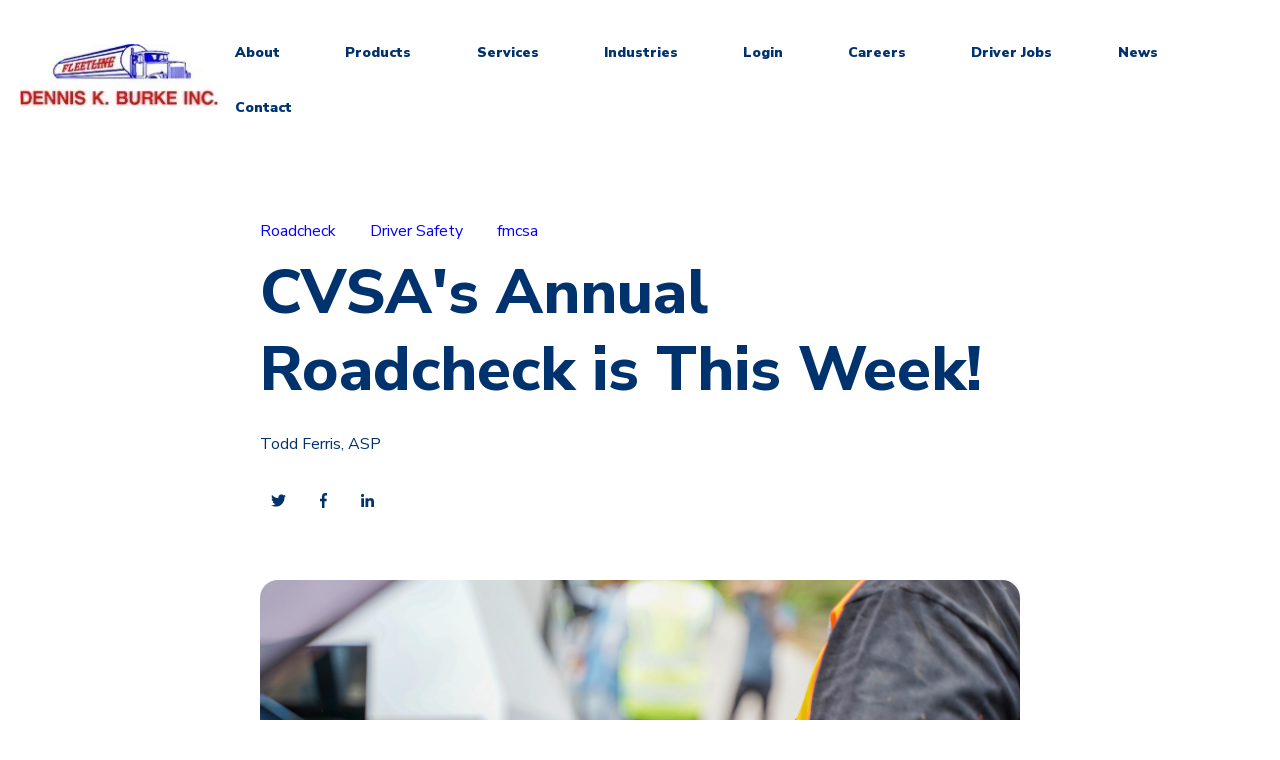

--- FILE ---
content_type: text/html; charset=UTF-8
request_url: https://www.burkeoil.com/value-added-services/safety-and-regulatory/safety-information-and-updates/cvsas-annual-roadcheck-is-this-week
body_size: 15900
content:
<!doctype html><html lang="en-us"><head>
    <meta charset="utf-8">
    <title>CVSA's Annual Roadcheck is This Week!</title>
    
      <link rel="shortcut icon" href="https://www.burkeoil.com/hs-fs/hub/22817/file-13448069.ico">
    
    <meta name="description" content="CVSA's Annual Roadcheck happening May 14-16 focuses on Tractor Protection Systems and Controlled Substances. ">
    
    
      
    
    
    
    <meta name="viewport" content="width=device-width, initial-scale=1">

    <script src="/hs/hsstatic/jquery-libs/static-1.1/jquery/jquery-1.7.1.js"></script>
<script>hsjQuery = window['jQuery'];</script>
    <meta property="og:description" content="CVSA's Annual Roadcheck happening May 14-16 focuses on Tractor Protection Systems and Controlled Substances. ">
    <meta property="og:title" content="CVSA's Annual Roadcheck is This Week!">
    <meta name="twitter:description" content="CVSA's Annual Roadcheck happening May 14-16 focuses on Tractor Protection Systems and Controlled Substances. ">
    <meta name="twitter:title" content="CVSA's Annual Roadcheck is This Week!">

    

    
    <style>
a.cta_button{-moz-box-sizing:content-box !important;-webkit-box-sizing:content-box !important;box-sizing:content-box !important;vertical-align:middle}.hs-breadcrumb-menu{list-style-type:none;margin:0px 0px 0px 0px;padding:0px 0px 0px 0px}.hs-breadcrumb-menu-item{float:left;padding:10px 0px 10px 10px}.hs-breadcrumb-menu-divider:before{content:'›';padding-left:10px}.hs-featured-image-link{border:0}.hs-featured-image{float:right;margin:0 0 20px 20px;max-width:50%}@media (max-width: 568px){.hs-featured-image{float:none;margin:0;width:100%;max-width:100%}}.hs-screen-reader-text{clip:rect(1px, 1px, 1px, 1px);height:1px;overflow:hidden;position:absolute !important;width:1px}
</style>

<link rel="stylesheet" href="//7052064.fs1.hubspotusercontent-na1.net/hubfs/7052064/hub_generated/template_assets/DEFAULT_ASSET/1768491765209/template_main.min.css">
<link rel="stylesheet" href="//7052064.fs1.hubspotusercontent-na1.net/hubfs/7052064/hub_generated/template_assets/DEFAULT_ASSET/1768491782766/template_blog.min.css">
<style>








/* 1a. Containers */





/* 1b. Breakpoints */







/* 1c. Colors */









/* 1d. Typography */











/* 1e. Border */



/* 1f. Corner Radius */



/* 1g. Lists */






/* 1h. Horizontal Rule */



/* 1i. Blockquote */




/* 1j. Buttons */








































/* 1k. Forms */















































/* 1l. Tables */











/* 1m. Site Header */












/* 1n. Site Footer */














/* 1o. Blog */








.content-wrapper {
  max-width: 1300px;
}

@media screen and (min-width: 1380px) {
  .content-wrapper {
    padding: 0;
  }
}

.content-wrapper--narrow {
  max-width: 760px;
}

@media screen and (min-width: 800px) {
  .content-wrapper--narrow {
    padding: 0;
  }
}

.dnd-section,
.content-wrapper--blog-index,
.content-wrapper--blog-post {
  padding: 80px 20px;
}

.dnd-section > .row-fluid {
  max-width: 1300px;
}





html {
  font-size: 16px;
}

body {
  font-family: 'Nunito Sans', sans-serif; font-style: normal; font-weight: normal; text-decoration: none;
  background-color: #FFFFFF;
  color: #00326D;
  font-size: 16px;
}

/* Paragraphs */

p {
  font-family: 'Nunito Sans', sans-serif; font-style: normal; font-weight: normal; text-decoration: none;
}

p.lead,
p.intro {
  font-size: 1.25rem;
}

/* Anchors */

a {
  font-family: 'Nunito Sans', sans-serif; font-style: normal; font-weight: normal; text-decoration: none;
  color: #00C6AB;
}

a:hover, a:focus {
  font-weight: normal; text-decoration: underline; font-family: 'Nunito Sans', sans-serif; font-style: normal;
  color: #009E83;
}

a:active {
  font-weight: normal; text-decoration: underline; font-family: 'Nunito Sans', sans-serif; font-style: normal;
  color: #50eed3;
}

a.button:disabled {
  background-color: #f1f1f1;
}

/* Headings */

h1,
h2,
h3,
h4,
h5,
h6 {
  font-family: 'Nunito Sans', sans-serif; font-style: normal; font-weight: 800; text-decoration: none;
  color: #00326D;
  text-transform: none;
}



  h1 {
    font-family: 'Nunito Sans', sans-serif; font-style: normal; font-weight: 800; text-decoration: none;
    color: #00326D;
    font-size: 62px;
    letter-spacing: 0px;
    text-transform: none;
  }

  h2 {
    font-family: 'Nunito Sans', sans-serif; font-style: normal; font-weight: 800; text-decoration: none;
    color: #00326D;
    font-size: 42px;
    letter-spacing: 0px;
    text-transform: none;
  }

  h3 {
    font-family: 'Nunito Sans', sans-serif; font-style: normal; font-weight: 800; text-decoration: none;
    color: #00326D;
    font-size: 32px;
    letter-spacing: 0px;
    text-transform: none;
  }

  h4 {
    font-family: 'Nunito Sans', sans-serif; font-style: normal; font-weight: 300; text-decoration: none;
    color: #00326D;
    font-size: 20px;
    letter-spacing: 1.18px;
    text-transform: none;
  }

  h5 {
    font-family: 'Nunito Sans', sans-serif; font-style: normal; font-weight: 800; text-decoration: none;
    color: #00326D;
    font-size: 20px;
    letter-spacing: 1.18px;
    text-transform: none;
  }

  h6 {
    font-family: 'Nunito Sans', sans-serif; font-style: normal; font-weight: 800; text-decoration: none;
    color: #00326D;
    font-size: 18px;
    letter-spacing: 1.06px;
    text-transform: none;
  }



/* Lists */

ul,
ol {
  margin: 1.5rem 0;
  padding-left: 1.5rem;
}

ul li,
ol li {
  margin: 0.7rem;
}

ul ul,
ol ul,
ul ol,
ol ol {
  margin: 1.5rem;
}

/* Blockquote */

blockquote {
  border-left: 10px solid #FFF9E3;
  padding-left: 1.5rem;
}

/* Horizontal Rules */

hr {
  border-bottom-color: #d0d0d0;
}





/* Primary Button */

button,
.button {
  font-family: 'Nunito Sans', sans-serif; font-style: normal; font-weight: 800; text-decoration: none;
  background-color: 

  
  
    
  


  rgba(0, 198, 171, 1.0)

;
  border: 1px solid #00C6AB;
  border-radius: 50px;
  color: #FFFFFF;
  fill: #FFFFFF;
  font-size: 16px;
  padding: 12px 44px;
  text-transform: none;
}

button:hover,
button:focus,
.button:hover,
.button:focus,
button:active,
.button:active {
  font-family: 'Nunito Sans', sans-serif; font-style: normal; font-weight: 800; text-decoration: none;
  background-color: 

  
  
    
  


  rgba(0, 158, 131, 1.0)

;
  border: 1px solid #009E83;
  color: #FFFFFF;
}

button:active,
.button:active {
  font-family: 'Nunito Sans', sans-serif; font-style: normal; font-weight: 800; text-decoration: none;
  background-color: rgba(80, 238, 211, 100);
  border: 1px solid #009E83;
  border-color: #50eed3;
  color: #FFFFFF;
}

/* Disabled Button */

button:disabled,
.button:disabled,
.button.button--secondary:disabled,
.button.button--simple:disabled {
  color: #f1f1f1;
}

button:disabled,
.button:disabled {
  background-color: #d0d0d0;
}

/* Secondary Button */

.button.button--secondary {
  font-family: 'Nunito Sans', sans-serif; font-style: normal; font-weight: normal; text-decoration: none;
  background-color: 

  
  
    
  


  rgba(255, 255, 255, 0.0)

;
  border: 1px solid #00C6AB;
  border-radius: 50px;
  color: #00C6AB;
  fill: #00C6AB;
  padding: 12px 44px;
  text-transform: none;
}

.button.button--secondary:hover,
.button.button--secondary:focus,
.button.button--secondary:active {
  font-family: 'Nunito Sans', sans-serif; font-style: normal; font-weight: 800; text-decoration: none;
  background-color: 

  
  
    
  


  rgba(255, 255, 255, 0.0)

;
  border: 1px solid #009E83;
  color: #009E83;
  fill: #009E83;
}

.button.button--secondary:active {
  font-family: 'Nunito Sans', sans-serif; font-style: normal; font-weight: 800; text-decoration: none;
  background-color: rgba(255, 255, 255, 0);
  border: 1px solid #009E83;
  border-color: #50eed3;
  color: #50eed3;
  fill: #50eed3;
}

/* Simple Button */

.button.button--simple {
  font-family: 'Nunito Sans', sans-serif; font-style: normal; font-weight: normal; text-decoration: none;
  color: #00C6AB;
  fill: #00C6AB;
  text-transform: uppercase;
}



  .button.button--simple:after {
    content: none;
  }



.button.button--simple:hover,
.button.button--simple:focus {
  font-family: 'Nunito Sans', sans-serif; font-style: normal; font-weight: normal; text-decoration: none;
  color: #009E83;
  fill: #009E83;
}



  .button.button--simple:hover:after,
  .button.button--simple:focus:after,
  .button.button--simple:active:after {
    content: none;
  }



.button.button--simple:active {
  font-family: 'Nunito Sans', sans-serif; font-style: normal; font-weight: normal; text-decoration: none;
  color: #50eed3;
  fill: #50eed3;
}

/* Button Sizing */

.button.button--small {
  font-size: 14px;
  padding: 12px 44px;
}

.button.button--large {
  font-size: 18px;
  padding: 12px 44px;
}







form {
  background-color: 

  
  
    
  


  rgba(0, 50, 109, 1.0)

;
  border: 1px none #D0D0D0;
  border-radius: 18px;
  padding: 45px 45px;
}

.hs-form-field {
  margin-bottom: 1.5rem;
}

/* Form Title */

.form-title {
  font-family: 'Nunito Sans', sans-serif; font-style: normal; font-weight: 800; text-decoration: none;
  background-color: 

  
  
    
  


  rgba(0, 50, 109, 1.0)

;
  border: 1px none #D0D0D0;
  border-top-left-radius: 18px;
  border-top-right-radius: 18px;
  color: #FFFFFF;
  font-size: 32px;
  padding: 25px 25px;
  text-transform: none;
}

/* Labels */

.hs-form-field > label,
.hs-form-field > label span,
#hs-subscriptions-unsubscribe-survey label {
  font-family: 'Nunito Sans', sans-serif; font-style: normal; font-weight: normal; text-decoration: none;
  color: #FFFFFF;
  font-size: 16px;
  padding: 6px 0px;
}

/* Help Text - Legends */

.hs-form-field legend,
#hs-subscriptions-unsubscribe-survey legend {
  font-family: 'Nunito Sans', sans-serif; font-style: normal; font-weight: normal; text-decoration: none;
  color: #FFFFFF;
  font-size: 14px;
}

/* Inputs */

input[type='text'],
input[type='email'],
input[type='password'],
input[type='tel'],
input[type='number'],
select,
textarea {
  font-family: 'Nunito Sans', sans-serif; font-style: normal; font-weight: normal; text-decoration: none;
  background-color: 

  
  
    
  


  rgba(255, 255, 255, 1.0)

;
  border: 1px solid #D2E9FC;
  border-radius: 4px;
  color: #00326D;
  font-size: 16px;
  padding: 12px 12px;
}

input[type='text']:focus,
input[type='email']:focus,
input[type='password']:focus,
input[type='tel']:focus,
input[type='number']:focus,
input[type='file']:focus,
select:focus,
textarea:focus {
  outline-color: #00C6AB;
}

::-webkit-input-placeholder {
  color: #D0D0D0;
}

::-moz-placeholder {
  color: #D0D0D0;
}

:-ms-input-placeholder {
  color: #D0D0D0;
}

:-moz-placeholder {
  color: #D0D0D0;
}

::placeholder {
  color: #D0D0D0;
}

/* Inputs - Checkbox/Radio */

form .inputs-list:not(.no-list) label,
form .inputs-list:not(.no-list) label > span,
form .inputs-list:not(.no-list) label > span p {
  font-family: 'Nunito Sans', sans-serif; font-style: normal; font-weight: normal; text-decoration: none;
  color: #FFFFFF;
  font-size: 16px;
}

/* Inputs - Datepicker */

.fn-date-picker .pika-table thead th {
  background-color: 

  
  
    
  


  rgba(0, 50, 109, 1.0)

;
  color: #FFFFFF;
}

.fn-date-picker td.is-today .pika-button {
  color: #00326D;
}

.hs-datepicker .is-selected button.pika-button {
  background-color: #FFF9E3;
  color: #00326D;
}

.hs-datepicker button.pika-button:hover {
  background-color: #00C6AB !important;
}

/* Form Rich Text */

form .hs-richtext,
form .hs-richtext *,
form .hs-richtext p,
form .hs-richtext h1,
form .hs-richtext h2,
form .hs-richtext h3,
form .hs-richtext h4,
form .hs-richtext h5,
form .hs-richtext h6 {
  font-family: 'Nunito Sans', sans-serif; font-style: normal; font-weight: normal; text-decoration: none;
  color: #FFFFFF;
}

/* GDPR Text */

form .legal-consent-container,
form .legal-consent-container .hs-richtext,
form .legal-consent-container .hs-richtext p {
  font-family: 'Nunito Sans', sans-serif; font-style: normal; font-weight: normal; text-decoration: none;
  color: #FFFFFF;
  font-size: 14px;
}

/* Validation */

.hs-input.invalid.error {
  border-color: #ef6b51;
}

.hs-error-msg,
.hs-error-msgs {
  color: #ef6b51;
}

/* Submit */



  form input[type='submit'],
  form .hs-button,
  form .hs-subscriptions-primary-button {
    font-family: 'Nunito Sans', sans-serif; font-style: normal; font-weight: 800; text-decoration: none;
    background-color: 

  
  
    
  


  rgba(0, 198, 171, 1.0)

;
    border: 1px solid #00C6AB;
    border-radius: 50px;
    color: #FFFFFF;
    fill: #FFFFFF;
    padding: 12px 44px;
    text-transform: none;
  }

  form input[type='submit']:hover,
  form input[type='submit']:focus,
  form .hs-button:hover,
  form .hs-button:focus,
  form .hs-subscriptions-primary-button:hover,
  form .hs-subscriptions-primary-button:focus {
    font-family: 'Nunito Sans', sans-serif; font-style: normal; font-weight: 800; text-decoration: none;
    background-color: 

  
  
    
  


  rgba(0, 158, 131, 1.0)

;
    border: 1px solid #009E83;
    color: #FFFFFF;
  }

  form input[type='submit']:active,
  form .hs-button:active,
  form .hs-subscriptions-primary-button:active {
    font-family: 'Nunito Sans', sans-serif; font-style: normal; font-weight: 800; text-decoration: none;
    background-color: rgba(80, 238, 211, 100);
    border: 1px solid #009E83;
    border-color: #50eed3;
}





  form input[type='submit'],
  form .hs-button,
  form .hs-subscriptions-primary-button {
    font-size: 16px;
    padding: 12px 44px;
  }



/* Inline Thank You Message */

.submitted-message {
  background-color: 

  
  
    
  


  rgba(0, 50, 109, 1.0)

;
  border: 1px none #D0D0D0;
  border-radius: 18px;
  padding: 45px 45px;
}





table {
  background-color: 

  
  
    
  


  rgba(255, 255, 255, 1.0)

;
  border: 1px solid #D2E9FC;
}

th,
td {
  border: 1px solid #D2E9FC;
  color: #00326D;
  padding: 15px 15px;
}

thead th,
thead td {
  background-color: 

  
  
    
  


  rgba(0, 50, 109, 1.0)

;
  border-bottom: 2px none #D2E9FC;
  color: #FFFFFF;
}

tbody + tbody {
  border-top: 2px none #D2E9FC;
}






.header {
  background-color: 

  
  
    
  


  rgba(255, 255, 255, 1.0)

;
  border-bottom: 1px none #FFFFFF;
}

.header__container {
  max-width: 1300px;
}

/* Header Content */

.header p,
.header h1,
.header h2,
.header h3,
.header h4,
.header h5,
.header h6,
.header span,
.header div,
.header li,
.header blockquote,
.header .related-post__title a {
  color: 

  
  
    
  


  rgba(0, 50, 109, 1)

;
}

/* Logo */

.header__logo .logo-company-name {
  color: 

  
  
    
  


  rgba(0, 50, 109, 1)

;
}

/* Navigation Menu */

.navigation-primary .menu-item a {
  font-family: 'Nunito Sans', sans-serif; font-style: normal; font-weight: 900; text-decoration: none;
  color: #00326D;
  font-size: 14px;
  text-transform: none;
}

.navigation-primary .menu-item a:hover,
.navigation-primary .menu-item a:focus {
  font-family: 'Nunito Sans', sans-serif; font-style: normal; font-weight: 700; text-decoration: none;
  color: #00326D;
}

.navigation-primary .menu-item a:active {
  font-family: 'Nunito Sans', sans-serif; font-style: normal; font-weight: 900; text-decoration: none;
  color: #00326D;
}

.navigation-primary .submenu:not(.level-1) {
  background-color: 

  
  
    
  


  rgba(255, 255, 255, 1.0)

;
}

.navigation-primary .submenu:not(.level-1) .menu-item .menu-link:hover,
.navigation-primary .submenu:not(.level-1) .menu-item .menu-link:focus {
  font-family: 'Nunito Sans', sans-serif; font-style: normal; font-weight: 700; text-decoration: none;
  background-color: 

  
  
    
  


  rgba(239, 247, 255, 1.0)

;
  color: #00326D;
}

.navigation-primary .submenu:not(.level-1) .menu-item .menu-link:active {
  font-family: 'Nunito Sans', sans-serif; font-style: normal; font-weight: 900; text-decoration: none;
  background-color: 

  
  
    
  


  rgba(0, 198, 171, 1.0)

;
  color: #00326D;
}


@media (min-width: 768px) {
  .navigation-primary .submenu:not(.level-1) {
    border: 2px solid #EFF7FE;
  }
}

@media (max-width: 768px) {
  .header__navigation {
    background-color: 

  
  
    
  


  rgba(255, 255, 255, 1.0)

;
  }

  .header__menu .header__mobile-menu-icon,
  .header__menu .header__mobile-menu-icon:after,
  .header__menu .header__mobile-menu-icon:before,
  .header__menu .menu-arrow-icon,
  .header__menu .menu-arrow-icon:after {
    background-color: #00326D;
  }

  .navigation-primary .submenu.level-1 .menu-item .menu-link:hover,
  .navigation-primary .submenu.level-1 .menu-item .menu-link:focus {
    font-family: 'Nunito Sans', sans-serif; font-style: normal; font-weight: 700; text-decoration: none;
    background-color: 

  
  
    
  


  rgba(239, 247, 255, 1.0)

;
    color: #00326D;
  }

  .navigation-primary .submenu.level-1 .menu-item .menu-link:active {
    font-family: 'Nunito Sans', sans-serif; font-style: normal; font-weight: 900; text-decoration: none;
    background-color: 

  
  
    
  


  rgba(0, 198, 171, 1.0)

;
    color: #00326D;
  }
}

/* Menu Toggle */

@media screen and (max-width: 767px) {
  body .header__navigation-toggle svg,
  body .menu-arrow svg {
    fill: #00326D;
  }
}

/* Language Switcher */

.header__language-switcher .lang_list_class {
  background-color: 

  
  
    
  


  rgba(255, 255, 255, 1.0)

;
  border: 2px solid #EFF7FE;
}

.header__language-switcher-label-current:after {
  border-top-color: #00326D;
}

.header__language-switcher-label-current,
.header__language-switcher .lang_list_class li a {
  font-family: 'Nunito Sans', sans-serif; font-style: normal; font-weight: 900; text-decoration: none;
  color: #00326D;
  font-size: 14px;
  text-transform: none;
}

.header__language-switcher-label-current:hover,
.header__language-switcher-label-current:focus,
.header__language-switcher-label-current:active,
.header__language-switcher .lang_list_class li:hover a,
.header__language-switcher .lang_list_class li:focus a,
.header__language-switcher .lang_list_class li a:active {
  font-family: 'Nunito Sans', sans-serif; font-style: normal; font-weight: 700; text-decoration: none;
  color: #00326D;
}

.header__language-switcher .lang_list_class li:hover,
.header__language-switcher .lang_list_class li:focus {
  font-family: 'Nunito Sans', sans-serif; font-style: normal; font-weight: 700; text-decoration: none;
  background-color: 

  
  
    
  


  rgba(239, 247, 255, 1.0)

;
  color: #00326D;
}

/* Blog Post Listing Module */

.header .blog-post-listing h1,
.header .blog-post-listing h2,
.header .blog-post-listing h3,
.header .blog-post-listing h4,
.header .blog-post-listing h5,
.header .blog-post-listing h6,
.header .blog-post-listing p,
.header .blog-post-listing div,
.header .blog-post-listing span {
  color: #00326D;
}

/* Related Posts Module */

.header .related-post__title a:hover,
.header .related-post__title a:focus {
  color: 

  
  
    
  


  rgba(0, 50, 109, 1)

;
}

.header .related-post__title a:active {
  color: 

  
  
    
  


  rgba(0, 50, 109, 1)

;
}

/* Social Follow Module */

.header .social-links__icon svg {
  fill: 

  
  
    
  


  rgba(0, 50, 109, 1)

;
}

.header .social-links__icon:hover svg {
  fill: 

  
  
    
  


  rgba(255, 255, 255, 1.0)

;
}

.header .social-links__icon:hover {
  background-color: 

  
  
    
  


  rgba(0, 50, 109, 1)

;
}





.footer--site-page {
  background-color: 

  
  
    
  


  rgba(0, 50, 109, 1.0)

;
  border-top: 1px none #00C6AB;
}

.footer--landing-page {
  background-color: 

  
  
    
  


  rgba(255, 255, 255, 1)

;
  color: 

  
  
    
  


  rgba(0, 50, 109, 1)

;
}

.footer--landing-page h1,
.footer--landing-page h2,
.footer--landing-page h3,
.footer--landing-page h4,
.footer--landing-page h5,
.footer--landing-page h6,
.footer--landing-page p,
.footer--landing-page a:not(.button),
.footer--landing-page div,
.footer--landing-page span,
.footer--landing-page blockquote,
.footer--landing-page .related-post__title a {
  color: 

  
  
    
  


  rgba(0, 50, 109, 1)

;
}

.footer__container {
  max-width: 1300px;
}

.footer__bottom-section {
  border-color: #FFFFFF;
  border-top: 2px solid #EFF7FE;
}

/* Footer Content */

.footer--site-page h1,
.footer--site-page h2,
.footer--site-page h3,
.footer--site-page h4,
.footer--site-page h5,
.footer--site-page h6,
.footer--site-page p,
.footer--site-page a:not(.button),
.footer--site-page div,
.footer--site-page span,
.footer--site-page blockquote,
.footer--site-page .related-post__title a {
  color: #FFFFFF;
}



  .footer--site-page h4 {
      font-family: 'Nunito Sans', sans-serif; font-style: normal; font-weight: 800; text-decoration: none;
      font-size: 18px;
      letter-spacing: 1.06px;
      text-transform: none;
  }



/* Footer Menu */

.footer .hs-menu-item a {
  font-family: 'Nunito Sans', sans-serif; font-style: normal; font-weight: normal; text-decoration: none;
  color: #FFFFFF;
  font-size: 16px;
  text-transform: none;
}

.footer .hs-menu-item a:hover,
.footer .hs-menu-item a:focus {
  font-family: 'Nunito Sans', sans-serif; font-style: normal; font-weight: normal; text-decoration: none;
  color: #FFFFFF;
}

.footer .hs-menu-item a:active {
  font-family: 'Nunito Sans', sans-serif; font-style: normal; font-weight: normal; text-decoration: none;
  color: #FFFFFF;
}

/* Form Module */

.footer--site-page .form-title,
.footer--site-page form .hs-richtext,
.footer--site-page form .hs-richtext *,
.footer--site-page form .hs-richtext p,
.footer--site-page form .hs-richtext h1,
.footer--site-page form .hs-richtext h2,
.footer--site-page form .hs-richtext h3,
.footer--site-page form .hs-richtext h4,
.footer--site-page form .hs-richtext h5,
.footer--site-page form .hs-richtext h6,
.footer--site-page .hs-form-field > label,
.footer--site-page .hs-form-field > label span,
.footer--site-page .hs-form-field legend,
.footer--site-page form .inputs-list:not(.no-list) label,
.footer--site-page form .inputs-list:not(.no-list) label > span,
.footer--site-page form .inputs-list:not(.no-list) label > span p {
  color: #FFFFFF;
}

/* Blog Post Listing Module */

.footer .blog-post-listing h1,
.footer .blog-post-listing h2,
.footer .blog-post-listing h3,
.footer .blog-post-listing h4,
.footer .blog-post-listing h5,
.footer .blog-post-listing h6,
.footer .blog-post-listing p,
.footer .blog-post-listing div,
.footer .blog-post-listing span {
  color: #00326D;
}

/* Related Posts Module */

.footer--site-page .related-post__title a:hover,
.footer--site-page .related-post__title a:focus {
  color: #afafaf;
}

.footer--site-page .related-post__title a:active {
  color: #ffffff;
}

/* Social Follow Module */

.footer--site-page .social-links__icon svg {
  fill: #FFFFFF;
}

.footer--site-page .social-links__icon:hover svg {
  fill: 

  
  
    
  


  rgba(0, 50, 109, 1.0)

;
}

.footer--site-page .social-links__icon:hover {
  background-color: #FFFFFF;
}





/* Blog Title */

.blog-index__post-title a,
.blog-index__post-author-name {
  color: #00326D;
}

.blog-index__post-title a:hover,
.blog-index__post-title a:focus {
  color: #00001d;
}

.blog-index__post-title a:active {
  color: #5082bd;
}

/* Blog Meta - Author */

.blog-index__post-author-name,
.blog-post__author-name {
  font-family: 'Nunito Sans', sans-serif; font-style: normal; font-weight: normal; text-decoration: none;
  color: #00326D;
}

.blog-post__author-links svg {
  fill: #00326D;
}

.blog-post__author-links a:hover svg {
  fill: #00C6AB;
}

/* Tags */

.blog-index__post-tag-link,
.blog-post__tag-link {
  background-color: 

  
  
    
  


  rgba(255, 249, 227, 0.0)

;
  color: #0600FF;
}

.blog-index__post-tags svg,
.blog-post__tags svg {
  fill: #FFF9E3;
}

/* Blog Listing */

.blog-subheader__author-links a {
  background-color: #00C6AB;
}

.blog-subheader__author-links a:hover {
  background-color: #009E83;
}

/* Blog Pagination */

.blog-pagination__link {
  color: #00C6AB;
}

.blog-pagination__link:hover,
.blog-pagination__link:focus {
  color: #009E83;
}

.blog-pagination__link:hover svg,
.blog-pagination__link:focus svg {
  fill: #009E83;
}

.blog-pagination__link:active {
  color: #50eed3;
}

.blog-pagination__link:active svg {
  fill: #50eed3;
}

.blog-pagination__prev-link--disabled,
.blog-pagination__next-link--disabled {
  color: #d0d0d0;
}

.blog-pagination__prev-link--disabled svg,
.blog-pagination__next-link--disabled svg {
  fill: #d0d0d0;
}

.blog-pagination__link--active {
  background-color: #00C6AB;
  color: #fff;
}

.blog-pagination__link--active:hover,
.blog-pagination__link--active:focus {
  color: #fff;
}

/* Blog Post */

.blog-post__image {
  border-radius: 18px;
}

/* Blog Search */

.blog-search form button {
  border-radius: 4px;
}





/* Error Pages - Global */

.error-page:before {
  font-family: 'Nunito Sans', sans-serif; font-style: normal; font-weight: normal; text-decoration: none;
}

/* System Pages - Global */

.hs-search-results__title {
  font-family: 'Nunito Sans', sans-serif; font-style: normal; font-weight: 800; text-decoration: none;
  color: #00326D;
}

.hs-search-results__title:hover {
  font-family: 'Nunito Sans', sans-serif; font-style: normal; font-weight: 800; text-decoration: none;
}

/* Forms in System Pages */

#email-prefs-form h3 {
  font-family: 'Nunito Sans', sans-serif; font-style: normal; font-weight: normal; text-decoration: none;
  color: #FFFFFF;
  font-size: 16px;
  padding: 6px 0px;
}

#email-prefs-form,
#email-prefs-form h1,
#email-prefs-form h2 {
  color: #FFFFFF;
}

/* Password Prompt */

.password-prompt input[type='password'] {
  margin-bottom: 1.5rem;
}

/* Backup Unsubscribe */

.backup-unsubscribe input[type='email'] {
  margin-bottom: 1.5rem;
  padding: 12px 12px !important;
}





/* Icon */

body .icon svg {
  fill: #FFF9E3;
}

/* Pricing Table */

body .price-block__header {
  background-color: #FFF9E3;
}

body .billing-selectors__pricing-option input[type='radio']:checked + label:before {
  border-color: #FFF9E3;
}

/* Image Module */

img {
  max-width: 100%;
}

/* Social Follow */

body .social-links__icon svg {
  fill: #00326D;
}

body .social-links__icon:hover svg {
  fill: #00326D;
}

body .social-links__icon:hover {
  background-color: transparent;
}

/* Statististic */

body .statistic__circle {
  background-color: #d0d0d0;
}

body .statistic__info {
  color: #00326D;
}

body .statistic__bar,
body .statistic__fill,
body .statistic__fill {
  border-color: #FFF9E3;
}

body .statistic__circle:after {
  background-color: #FFFFFF
}

/* Testimonial Slider */

body .tns-nav button {
  background-color: #d0d0d0;
}

body .tns-nav .tns-nav-active {
  background-color: #FFF9E3;
}
</style>

<link rel="stylesheet" href="https://7052064.fs1.hubspotusercontent-na1.net/hubfs/7052064/hub_generated/module_assets/1/-25202732329/1768491776371/module_menu-section.min.css">
<link rel="stylesheet" href="/hs/hsstatic/AsyncSupport/static-1.501/sass/comments_listing_asset.css">
<link rel="stylesheet" href="https://7052064.fs1.hubspotusercontent-na1.net/hubfs/7052064/hub_generated/module_assets/1/-25202478151/1768491780167/module_related-post-listing.min.css">
<link rel="stylesheet" href="https://7052064.fs1.hubspotusercontent-na1.net/hubfs/7052064/hub_generated/module_assets/1/-25202478153/1768491778471/module_social-follow.min.css">

<style>
  #hs_cos_wrapper_footer__follow-me .social-links__icon {
    background-color: rgba(30, 43, 51,0.0);
    border-radius: 4px;
  }
  #hs_cos_wrapper_footer__follow-me .social-links__icon svg {
    fill: rgba(255, 255, 255,1.0);
    width: 15px;
    height: 15px;
  }
  #hs_cos_wrapper_footer__follow-me .social-links__icon:hover,
  #hs_cos_wrapper_footer__follow-me .social-links__icon:focus,
  #hs_cos_wrapper_footer__follow-me .social-links__icon:active {
    background-color: rgba(255, 255, 255,1.0);
  }
  #hs_cos_wrapper_footer__follow-me .social-links__icon:hover svg,
  #hs_cos_wrapper_footer__follow-me .social-links__icon:focus svg,
  #hs_cos_wrapper_footer__follow-me .social-links__icon:active svg {
    fill: rgba(30, 43, 51,1.0);
  }
</style>

<style>
  @font-face {
    font-family: "Nunito Sans";
    font-weight: 800;
    font-style: normal;
    font-display: swap;
    src: url("/_hcms/googlefonts/Nunito_Sans/800.woff2") format("woff2"), url("/_hcms/googlefonts/Nunito_Sans/800.woff") format("woff");
  }
  @font-face {
    font-family: "Nunito Sans";
    font-weight: 900;
    font-style: normal;
    font-display: swap;
    src: url("/_hcms/googlefonts/Nunito_Sans/900.woff2") format("woff2"), url("/_hcms/googlefonts/Nunito_Sans/900.woff") format("woff");
  }
  @font-face {
    font-family: "Nunito Sans";
    font-weight: 700;
    font-style: normal;
    font-display: swap;
    src: url("/_hcms/googlefonts/Nunito_Sans/700.woff2") format("woff2"), url("/_hcms/googlefonts/Nunito_Sans/700.woff") format("woff");
  }
  @font-face {
    font-family: "Nunito Sans";
    font-weight: 300;
    font-style: normal;
    font-display: swap;
    src: url("/_hcms/googlefonts/Nunito_Sans/300.woff2") format("woff2"), url("/_hcms/googlefonts/Nunito_Sans/300.woff") format("woff");
  }
  @font-face {
    font-family: "Nunito Sans";
    font-weight: 400;
    font-style: normal;
    font-display: swap;
    src: url("/_hcms/googlefonts/Nunito_Sans/regular.woff2") format("woff2"), url("/_hcms/googlefonts/Nunito_Sans/regular.woff") format("woff");
  }
  @font-face {
    font-family: "Nunito Sans";
    font-weight: 700;
    font-style: normal;
    font-display: swap;
    src: url("/_hcms/googlefonts/Nunito_Sans/700.woff2") format("woff2"), url("/_hcms/googlefonts/Nunito_Sans/700.woff") format("woff");
  }
</style>

    <script type="application/ld+json">
{
  "mainEntityOfPage" : {
    "@type" : "WebPage",
    "@id" : "https://www.burkeoil.com/value-added-services/safety-and-regulatory/safety-information-and-updates/cvsas-annual-roadcheck-is-this-week"
  },
  "author" : {
    "name" : "Todd Ferris, ASP",
    "url" : "https://www.burkeoil.com/value-added-services/safety-and-regulatory/safety-information-and-updates/author/todd-ferris-asp",
    "@type" : "Person"
  },
  "headline" : "CVSA's Annual Roadcheck is This Week!",
  "datePublished" : "2024-05-14T15:15:56.000Z",
  "dateModified" : "2024-05-14T15:15:56.040Z",
  "publisher" : {
    "name" : "Dennis K Burke, Inc",
    "logo" : {
      "url" : "https://www.burkeoil.com/hubfs/logo%20for%20pricebook.jpg",
      "@type" : "ImageObject"
    },
    "@type" : "Organization"
  },
  "@context" : "https://schema.org",
  "@type" : "BlogPosting",
  "image" : [ "https://www.burkeoil.com/hubfs/shutterstock_2207919657.jpg" ]
}
</script>


    
<!--  Added by GoogleAnalytics integration -->
<script>
var _hsp = window._hsp = window._hsp || [];
_hsp.push(['addPrivacyConsentListener', function(consent) { if (consent.allowed || (consent.categories && consent.categories.analytics)) {
  (function(i,s,o,g,r,a,m){i['GoogleAnalyticsObject']=r;i[r]=i[r]||function(){
  (i[r].q=i[r].q||[]).push(arguments)},i[r].l=1*new Date();a=s.createElement(o),
  m=s.getElementsByTagName(o)[0];a.async=1;a.src=g;m.parentNode.insertBefore(a,m)
})(window,document,'script','//www.google-analytics.com/analytics.js','ga');
  ga('create','UA-18956004-1','auto');
  ga('send','pageview');
}}]);
</script>

<!-- /Added by GoogleAnalytics integration -->

<!--  Added by GoogleAnalytics4 integration -->
<script>
var _hsp = window._hsp = window._hsp || [];
window.dataLayer = window.dataLayer || [];
function gtag(){dataLayer.push(arguments);}

var useGoogleConsentModeV2 = true;
var waitForUpdateMillis = 1000;


if (!window._hsGoogleConsentRunOnce) {
  window._hsGoogleConsentRunOnce = true;

  gtag('consent', 'default', {
    'ad_storage': 'denied',
    'analytics_storage': 'denied',
    'ad_user_data': 'denied',
    'ad_personalization': 'denied',
    'wait_for_update': waitForUpdateMillis
  });

  if (useGoogleConsentModeV2) {
    _hsp.push(['useGoogleConsentModeV2'])
  } else {
    _hsp.push(['addPrivacyConsentListener', function(consent){
      var hasAnalyticsConsent = consent && (consent.allowed || (consent.categories && consent.categories.analytics));
      var hasAdsConsent = consent && (consent.allowed || (consent.categories && consent.categories.advertisement));

      gtag('consent', 'update', {
        'ad_storage': hasAdsConsent ? 'granted' : 'denied',
        'analytics_storage': hasAnalyticsConsent ? 'granted' : 'denied',
        'ad_user_data': hasAdsConsent ? 'granted' : 'denied',
        'ad_personalization': hasAdsConsent ? 'granted' : 'denied'
      });
    }]);
  }
}

gtag('js', new Date());
gtag('set', 'developer_id.dZTQ1Zm', true);
gtag('config', 'G-21WZCY58G4');
</script>
<script async src="https://www.googletagmanager.com/gtag/js?id=G-21WZCY58G4"></script>

<!-- /Added by GoogleAnalytics4 integration -->

<!--  Added by GoogleTagManager integration -->
<script>
var _hsp = window._hsp = window._hsp || [];
window.dataLayer = window.dataLayer || [];
function gtag(){dataLayer.push(arguments);}

var useGoogleConsentModeV2 = true;
var waitForUpdateMillis = 1000;



var hsLoadGtm = function loadGtm() {
    if(window._hsGtmLoadOnce) {
      return;
    }

    if (useGoogleConsentModeV2) {

      gtag('set','developer_id.dZTQ1Zm',true);

      gtag('consent', 'default', {
      'ad_storage': 'denied',
      'analytics_storage': 'denied',
      'ad_user_data': 'denied',
      'ad_personalization': 'denied',
      'wait_for_update': waitForUpdateMillis
      });

      _hsp.push(['useGoogleConsentModeV2'])
    }

    (function(w,d,s,l,i){w[l]=w[l]||[];w[l].push({'gtm.start':
    new Date().getTime(),event:'gtm.js'});var f=d.getElementsByTagName(s)[0],
    j=d.createElement(s),dl=l!='dataLayer'?'&l='+l:'';j.async=true;j.src=
    'https://www.googletagmanager.com/gtm.js?id='+i+dl;f.parentNode.insertBefore(j,f);
    })(window,document,'script','dataLayer','GTM-5MR6NB2');

    window._hsGtmLoadOnce = true;
};

_hsp.push(['addPrivacyConsentListener', function(consent){
  if(consent.allowed || (consent.categories && consent.categories.analytics)){
    hsLoadGtm();
  }
}]);

</script>

<!-- /Added by GoogleTagManager integration -->


<link href="http://fonts.googleapis.com/css?family=Lato:400,300,700,900" rel="stylesheet" type="text/css">
<!-- new sidr -->
<script src="https://www.burkeoil.com/hubfs/scripts/jquery.sidr.min.js"></script>
<link href="https://stackpath.bootstrapcdn.com/font-awesome/4.7.0/css/font-awesome.min.css" rel="stylesheet" type="text/css">
<!--
<link href='http://cdn2.hubspot.net/hubfs/22817/2015_Images/SIDR/font-awesome.css' rel='stylesheet' type='text/css'>
<link href='http://cdn2.hubspot.net/hubfs/22817/2015_Images/SIDR/jquery.sidr.light.css' rel='stylesheet' type='text/css'>
<script src='http://cdn2.hubspot.net/hubfs/22817/2015_Images/SIDR/jquery.sidr.min.js'></script>
-->
<meta name="google-site-verification" content="j8Rk5PtuoaeS7KOJDRGSjpkmZXTdtPyPE6ZCN7HvtP8">
<link rel="amphtml" href="https://www.burkeoil.com/value-added-services/safety-and-regulatory/safety-information-and-updates/cvsas-annual-roadcheck-is-this-week?hs_amp=true">

<meta property="og:image" content="https://www.burkeoil.com/hubfs/shutterstock_2207919657.jpg">
<meta property="og:image:width" content="6000">
<meta property="og:image:height" content="4000">
<meta property="og:image:alt" content="agent inspecting a truck on the side of the road ">
<meta name="twitter:image" content="https://www.burkeoil.com/hubfs/shutterstock_2207919657.jpg">
<meta name="twitter:image:alt" content="agent inspecting a truck on the side of the road ">

<meta property="og:url" content="https://www.burkeoil.com/value-added-services/safety-and-regulatory/safety-information-and-updates/cvsas-annual-roadcheck-is-this-week">
<meta name="twitter:card" content="summary_large_image">

<link rel="canonical" href="https://www.burkeoil.com/value-added-services/safety-and-regulatory/safety-information-and-updates/cvsas-annual-roadcheck-is-this-week">
<script src="//assets.adobedtm.com/c876840ac68fc41c08a580a3fb1869c51ca83380/satelliteLib-311e2338308bde1af37ae975b40733d27cda1e07.js"></script>
<meta property="og:type" content="article">
<link rel="alternate" type="application/rss+xml" href="https://www.burkeoil.com/value-added-services/safety-and-regulatory/safety-information-and-updates/rss.xml">
<meta name="twitter:domain" content="www.burkeoil.com">
<meta name="twitter:site" content="@DennisKBurkeInc">
<script src="//platform.linkedin.com/in.js" type="text/javascript">
    lang: en_US
</script>

<meta http-equiv="content-language" content="en-us">






  <meta name="generator" content="HubSpot"></head>
  <body>
<!--  Added by GoogleTagManager integration -->
<noscript><iframe src="https://www.googletagmanager.com/ns.html?id=GTM-5MR6NB2" height="0" width="0" style="display:none;visibility:hidden"></iframe></noscript>

<!-- /Added by GoogleTagManager integration -->

    <div class="body-wrapper   hs-content-id-167390147914 hs-blog-post hs-content-path-value-added-services-safety-and-regulatory-safety- hs-content-name-cvsas-annual-roadcheck-is-this-week hs-blog-name-safety-information-and-updates hs-blog-id-447234522">
      
        <div data-global-resource-path="@hubspot/session/templates/partials/header.html"><header class="header">
  
  <div class="container-fluid header__dnd--top">
<div class="row-fluid-wrapper">
<div class="row-fluid">
<div class="span12 widget-span widget-type-cell " style="" data-widget-type="cell" data-x="0" data-w="12">

</div><!--end widget-span -->
</div>
</div>
</div>
  

  <div class="header__container">
    
    <div class="header__logo">
      <div id="hs_cos_wrapper_header_logo" class="hs_cos_wrapper hs_cos_wrapper_widget hs_cos_wrapper_type_module widget-type-logo" style="" data-hs-cos-general-type="widget" data-hs-cos-type="module">
  






















  
  <span id="hs_cos_wrapper_header_logo_hs_logo_widget" class="hs_cos_wrapper hs_cos_wrapper_widget hs_cos_wrapper_type_logo" style="" data-hs-cos-general-type="widget" data-hs-cos-type="logo"><a href="//www.burkeoil.com" id="hs-link-header_logo_hs_logo_widget" style="border-width:0px;border:0px;"><img src="https://www.burkeoil.com/hs-fs/hubfs/DB-Hub/images/social-suggested-images/dennis-burke-logo-3.jpg?width=208&amp;height=64&amp;name=dennis-burke-logo-3.jpg" class="hs-image-widget " height="64" style="height: auto;width:208px;border-width:0px;border:0px;" width="208" alt="dennis-burke-logo-3" title="dennis-burke-logo-3" srcset="https://www.burkeoil.com/hs-fs/hubfs/DB-Hub/images/social-suggested-images/dennis-burke-logo-3.jpg?width=104&amp;height=32&amp;name=dennis-burke-logo-3.jpg 104w, https://www.burkeoil.com/hs-fs/hubfs/DB-Hub/images/social-suggested-images/dennis-burke-logo-3.jpg?width=208&amp;height=64&amp;name=dennis-burke-logo-3.jpg 208w, https://www.burkeoil.com/hs-fs/hubfs/DB-Hub/images/social-suggested-images/dennis-burke-logo-3.jpg?width=312&amp;height=96&amp;name=dennis-burke-logo-3.jpg 312w, https://www.burkeoil.com/hs-fs/hubfs/DB-Hub/images/social-suggested-images/dennis-burke-logo-3.jpg?width=416&amp;height=128&amp;name=dennis-burke-logo-3.jpg 416w, https://www.burkeoil.com/hs-fs/hubfs/DB-Hub/images/social-suggested-images/dennis-burke-logo-3.jpg?width=520&amp;height=160&amp;name=dennis-burke-logo-3.jpg 520w, https://www.burkeoil.com/hs-fs/hubfs/DB-Hub/images/social-suggested-images/dennis-burke-logo-3.jpg?width=624&amp;height=192&amp;name=dennis-burke-logo-3.jpg 624w" sizes="(max-width: 208px) 100vw, 208px"></a></span>
</div>
    </div>
    

    
    <div class="header__menu">
      <input type="checkbox" id="nav-toggle">
      <label class="header__navigation-toggle" for="nav-toggle">
        <span class="header__mobile-menu-open-icon">
          <svg version="1.0" xmlns="http://www.w3.org/2000/svg" viewbox="0 0 448 512" width="24" aria-labelledby="bars1" role="img"><title id="bars1">Open main menu</title><g id="bars1_layer"><path d="M16 132h416c8.837 0 16-7.163 16-16V76c0-8.837-7.163-16-16-16H16C7.163 60 0 67.163 0 76v40c0 8.837 7.163 16 16 16zm0 160h416c8.837 0 16-7.163 16-16v-40c0-8.837-7.163-16-16-16H16c-8.837 0-16 7.163-16 16v40c0 8.837 7.163 16 16 16zm0 160h416c8.837 0 16-7.163 16-16v-40c0-8.837-7.163-16-16-16H16c-8.837 0-16 7.163-16 16v40c0 8.837 7.163 16 16 16z" /></g></svg>
        </span>
        <span class="header__mobile-menu-close-icon">
          <svg version="1.0" xmlns="http://www.w3.org/2000/svg" viewbox="0 0 384 512" width="24" aria-labelledby="times2" role="img"><title id="times2">Close main menu</title><g id="times2_layer"><path d="M323.1 441l53.9-53.9c9.4-9.4 9.4-24.5 0-33.9L279.8 256l97.2-97.2c9.4-9.4 9.4-24.5 0-33.9L323.1 71c-9.4-9.4-24.5-9.4-33.9 0L192 168.2 94.8 71c-9.4-9.4-24.5-9.4-33.9 0L7 124.9c-9.4 9.4-9.4 24.5 0 33.9l97.2 97.2L7 353.2c-9.4 9.4-9.4 24.5 0 33.9L60.9 441c9.4 9.4 24.5 9.4 33.9 0l97.2-97.2 97.2 97.2c9.3 9.3 24.5 9.3 33.9 0z" /></g></svg>
        </span>
      </label>
      <div class="header__navigation">
        <div id="hs_cos_wrapper_header_navigation_primary" class="hs_cos_wrapper hs_cos_wrapper_widget hs_cos_wrapper_type_module" style="" data-hs-cos-general-type="widget" data-hs-cos-type="module">





























<nav aria-label="Main menu" class="navigation-primary">
  
  
  <ul class="submenu level-1">
    
      

  <li class="no-submenu menu-item hs-skip-lang-url-rewrite">
    <a href="https://www.burkeoil.com/about" class="menu-link">About</a>

    
  </li>


    
      

  <li class="has-submenu menu-item hs-skip-lang-url-rewrite">
    <a href="javascript:;" class="menu-link">Products</a>

    
      <input type="checkbox" id="Products" class="submenu-toggle">
      <label class="menu-arrow" for="Products">
        <span class="menu-child-toggle-icon">
          <svg version="1.0" xmlns="http://www.w3.org/2000/svg" viewbox="0 0 448 512" width="16" aria-labelledby="chevron-down3" role="img"><title id="chevron-down3">Open the submenu</title><g id="chevron-down3_layer"><path d="M207.029 381.476L12.686 187.132c-9.373-9.373-9.373-24.569 0-33.941l22.667-22.667c9.357-9.357 24.522-9.375 33.901-.04L224 284.505l154.745-154.021c9.379-9.335 24.544-9.317 33.901.04l22.667 22.667c9.373 9.373 9.373 24.569 0 33.941L240.971 381.476c-9.373 9.372-24.569 9.372-33.942 0z" /></g></svg>
        </span>
      </label>
      
  
  <ul class="submenu level-2">
    
      

  <li class="no-submenu menu-item hs-skip-lang-url-rewrite">
    <a href="https://www.burkeoil.com/ulsd" class="menu-link">Ultra Low Sulfur Diesel</a>

    
  </li>


    
      

  <li class="no-submenu menu-item hs-skip-lang-url-rewrite">
    <a href="https://www.burkeoil.com/gasoline" class="menu-link">Gasoline</a>

    
  </li>


    
      

  <li class="no-submenu menu-item hs-skip-lang-url-rewrite">
    <a href="https://www.burkeoil.com/kerosene" class="menu-link">Kerosene</a>

    
  </li>


    
      

  <li class="no-submenu menu-item hs-skip-lang-url-rewrite">
    <a href="https://www.burkeoil.com/biodiesel" class="menu-link">Biodiesel</a>

    
  </li>


    
      

  <li class="no-submenu menu-item hs-skip-lang-url-rewrite">
    <a href="https://www.burkeoil.com/supply" class="menu-link">Terminal &amp; Supply Options</a>

    
  </li>


    
      

  <li class="no-submenu menu-item hs-skip-lang-url-rewrite">
    <a href="https://www.burkeoil.com/lubes" class="menu-link">Lubricants</a>

    
  </li>


    
      

  <li class="no-submenu menu-item hs-skip-lang-url-rewrite">
    <a href="https://www.burkeoil.com/def" class="menu-link">DEF</a>

    
  </li>


    
      

  <li class="no-submenu menu-item hs-skip-lang-url-rewrite">
    <a href="https://www.burkeoil.com/spec-product-info" class="menu-link">Product Spec &amp; SDS Info</a>

    
  </li>


    
  </ul>

    
  </li>


    
      

  <li class="has-submenu menu-item hs-skip-lang-url-rewrite">
    <a href="javascript:;" class="menu-link">Services</a>

    
      <input type="checkbox" id="Services" class="submenu-toggle">
      <label class="menu-arrow" for="Services">
        <span class="menu-child-toggle-icon">
          <svg version="1.0" xmlns="http://www.w3.org/2000/svg" viewbox="0 0 448 512" width="16" aria-labelledby="chevron-down4" role="img"><title id="chevron-down4">Open the submenu</title><g id="chevron-down4_layer"><path d="M207.029 381.476L12.686 187.132c-9.373-9.373-9.373-24.569 0-33.941l22.667-22.667c9.357-9.357 24.522-9.375 33.901-.04L224 284.505l154.745-154.021c9.379-9.335 24.544-9.317 33.901.04l22.667 22.667c9.373 9.373 9.373 24.569 0 33.941L240.971 381.476c-9.373 9.372-24.569 9.372-33.942 0z" /></g></svg>
        </span>
      </label>
      
  
  <ul class="submenu level-2">
    
      

  <li class="no-submenu menu-item hs-skip-lang-url-rewrite">
    <a href="https://www.burkeoil.com/commercial" class="menu-link">Commercial Fuel </a>

    
  </li>


    
      

  <li class="no-submenu menu-item hs-skip-lang-url-rewrite">
    <a href="https://www.burkeoil.com/wholesale" class="menu-link">Wholesale Fuel</a>

    
  </li>


    
      

  <li class="no-submenu menu-item hs-skip-lang-url-rewrite">
    <a href="https://www.burkeoil.com/municipal" class="menu-link">Municipal Fuel</a>

    
  </li>


    
      

  <li class="no-submenu menu-item hs-skip-lang-url-rewrite">
    <a href="https://www.burkeoil.com/lubes" class="menu-link">Lubricants</a>

    
  </li>


    
      

  <li class="no-submenu menu-item hs-skip-lang-url-rewrite">
    <a href="https://www.burkeoil.com/drivers" class="menu-link">Drivers &amp; Fleet</a>

    
  </li>


    
      

  <li class="no-submenu menu-item hs-skip-lang-url-rewrite">
    <a href="https://www.burkeoil.com/safety" class="menu-link">Safety</a>

    
  </li>


    
      

  <li class="no-submenu menu-item hs-skip-lang-url-rewrite">
    <a href="https://www.burkeoil.com/generators" class="menu-link">Generator Fueling</a>

    
  </li>


    
  </ul>

    
  </li>


    
      

  <li class="has-submenu menu-item hs-skip-lang-url-rewrite">
    <a href="javascript:;" class="menu-link">Industries</a>

    
      <input type="checkbox" id="Industries" class="submenu-toggle">
      <label class="menu-arrow" for="Industries">
        <span class="menu-child-toggle-icon">
          <svg version="1.0" xmlns="http://www.w3.org/2000/svg" viewbox="0 0 448 512" width="16" aria-labelledby="chevron-down5" role="img"><title id="chevron-down5">Open the submenu</title><g id="chevron-down5_layer"><path d="M207.029 381.476L12.686 187.132c-9.373-9.373-9.373-24.569 0-33.941l22.667-22.667c9.357-9.357 24.522-9.375 33.901-.04L224 284.505l154.745-154.021c9.379-9.335 24.544-9.317 33.901.04l22.667 22.667c9.373 9.373 9.373 24.569 0 33.941L240.971 381.476c-9.373 9.372-24.569 9.372-33.942 0z" /></g></svg>
        </span>
      </label>
      
  
  <ul class="submenu level-2">
    
      

  <li class="no-submenu menu-item hs-skip-lang-url-rewrite">
    <a href="https://www.burkeoil.com/construction" class="menu-link">Construction</a>

    
  </li>


    
      

  <li class="no-submenu menu-item hs-skip-lang-url-rewrite">
    <a href="https://www.burkeoil.com/energy-companies" class="menu-link">Energy Companies </a>

    
  </li>


    
      

  <li class="no-submenu menu-item hs-skip-lang-url-rewrite">
    <a href="https://www.burkeoil.com/industrial" class="menu-link">Industrial</a>

    
  </li>


    
      

  <li class="no-submenu menu-item hs-skip-lang-url-rewrite">
    <a href="https://www.burkeoil.com/marine-vessel" class="menu-link">Marine &amp; Vessel</a>

    
  </li>


    
      

  <li class="no-submenu menu-item hs-skip-lang-url-rewrite">
    <a href="https://www.burkeoil.com/transportation" class="menu-link">Transportation</a>

    
  </li>


    
      

  <li class="no-submenu menu-item hs-skip-lang-url-rewrite">
    <a href="https://www.burkeoil.com/stations" class="menu-link">Station</a>

    
  </li>


    
      

  <li class="no-submenu menu-item hs-skip-lang-url-rewrite">
    <a href="https://www.burkeoil.com/railroad" class="menu-link">Railroad</a>

    
  </li>


    
      

  <li class="no-submenu menu-item hs-skip-lang-url-rewrite">
    <a href="https://www.burkeoil.com/logging-mining-quarry" class="menu-link">Logging, Mining &amp; Quarry</a>

    
  </li>


    
      

  <li class="no-submenu menu-item hs-skip-lang-url-rewrite">
    <a href="https://www.burkeoil.com/landscape" class="menu-link">Landscape, Golf &amp; Small Engine</a>

    
  </li>


    
      

  <li class="no-submenu menu-item hs-skip-lang-url-rewrite">
    <a href="https://www.burkeoil.com/auto" class="menu-link">Automotive</a>

    
  </li>


    
  </ul>

    
  </li>


    
      

  <li class="no-submenu menu-item hs-skip-lang-url-rewrite">
    <a href="https://portal.burkeoil.com/landing.asp?autopage=/default.asp" class="menu-link">Login</a>

    
  </li>


    
      

  <li class="no-submenu menu-item hs-skip-lang-url-rewrite">
    <a href="https://www.burkeoil.com/jobs" class="menu-link">Careers</a>

    
  </li>


    
      

  <li class="no-submenu menu-item hs-skip-lang-url-rewrite">
    <a href="https://land.driverapponline.com/burkeoil?feature=gen" class="menu-link" target="_blank" rel="noopener">Driver Jobs</a>

    
  </li>


    
      

  <li class="has-submenu menu-item hs-skip-lang-url-rewrite">
    <a href="javascript:;" class="menu-link">News</a>

    
      <input type="checkbox" id="News" class="submenu-toggle">
      <label class="menu-arrow" for="News">
        <span class="menu-child-toggle-icon">
          <svg version="1.0" xmlns="http://www.w3.org/2000/svg" viewbox="0 0 448 512" width="16" aria-labelledby="chevron-down6" role="img"><title id="chevron-down6">Open the submenu</title><g id="chevron-down6_layer"><path d="M207.029 381.476L12.686 187.132c-9.373-9.373-9.373-24.569 0-33.941l22.667-22.667c9.357-9.357 24.522-9.375 33.901-.04L224 284.505l154.745-154.021c9.379-9.335 24.544-9.317 33.901.04l22.667 22.667c9.373 9.373 9.373 24.569 0 33.941L240.971 381.476c-9.373 9.372-24.569 9.372-33.942 0z" /></g></svg>
        </span>
      </label>
      
  
  <ul class="submenu level-2">
    
      

  <li class="no-submenu menu-item hs-skip-lang-url-rewrite">
    <a href="https://www.burkeoil.com/value-added-services/energy-market-updates" class="menu-link">Market Updates</a>

    
  </li>


    
      

  <li class="no-submenu menu-item hs-skip-lang-url-rewrite">
    <a href="https://www.burkeoil.com/eds-blog" class="menu-link">ESG &amp; Industry Updates</a>

    
  </li>


    
      

  <li class="no-submenu menu-item hs-skip-lang-url-rewrite">
    <a href="https://www.burkeoil.com/value-added-services/safety-and-regulatory/safety-information-and-updates" class="menu-link">Safety Info &amp; Updates</a>

    
  </li>


    
      

  <li class="no-submenu menu-item hs-skip-lang-url-rewrite">
    <a href="https://www.burkeoil.com/lubricants/lube-news" class="menu-link">Lubricant Industry Updates</a>

    
  </li>


    
  </ul>

    
  </li>


    
      

  <li class="no-submenu menu-item hs-skip-lang-url-rewrite">
    <a href="https://www.burkeoil.com/contact-us" class="menu-link">Contact</a>

    
  </li>


    
  </ul>

</nav></div>
      </div>
    </div>
    

    
    
    
  </div>

  
  <div class="container-fluid header__dnd--bottom">
<div class="row-fluid-wrapper">
<div class="row-fluid">
<div class="span12 widget-span widget-type-cell " style="" data-widget-type="cell" data-x="0" data-w="12">

<div class="row-fluid-wrapper row-depth-1 row-number-1 dnd-section">
<div class="row-fluid ">
<div class="span12 widget-span widget-type-cell dnd-column" style="" data-widget-type="cell" data-x="0" data-w="12">

<div class="row-fluid-wrapper row-depth-1 row-number-2 dnd-row">
<div class="row-fluid ">
<div class="span12 widget-span widget-type-custom_widget dnd-module" style="" data-widget-type="custom_widget" data-x="0" data-w="12">
<div id="hs_cos_wrapper_widget_1686670427229" class="hs_cos_wrapper hs_cos_wrapper_widget hs_cos_wrapper_type_module" style="" data-hs-cos-general-type="widget" data-hs-cos-type="module"></div>

</div><!--end widget-span -->
</div><!--end row-->
</div><!--end row-wrapper -->

</div><!--end widget-span -->
</div><!--end row-->
</div><!--end row-wrapper -->

</div><!--end widget-span -->
</div>
</div>
</div>
  
</header></div>
      

      
<main class="body-container-wrapper">
  <div class="body-container body-container--blog-post">
    <div class="content-wrapper content-wrapper--narrow">

      
      <article class="blog-post">

        
        <header class="blog-post__header">
          
            <div class="blog-post__tags">
              
                <a class="blog-post__tag-link" href="https://www.burkeoil.com/value-added-services/safety-and-regulatory/safety-information-and-updates/topic/roadcheck">Roadcheck</a>
              
                <a class="blog-post__tag-link" href="https://www.burkeoil.com/value-added-services/safety-and-regulatory/safety-information-and-updates/topic/driver-safety">Driver Safety</a>
              
                <a class="blog-post__tag-link" href="https://www.burkeoil.com/value-added-services/safety-and-regulatory/safety-information-and-updates/topic/fmcsa">fmcsa</a>
              
            </div>
          
          <h1 class="blog-post__title"><span id="hs_cos_wrapper_name" class="hs_cos_wrapper hs_cos_wrapper_meta_field hs_cos_wrapper_type_text" style="" data-hs-cos-general-type="meta_field" data-hs-cos-type="text">CVSA's Annual Roadcheck is This Week!</span></h1>
          <div class="blog-post__meta">
            
              <a class="blog-post__author-name" href="https://www.burkeoil.com/value-added-services/safety-and-regulatory/safety-information-and-updates/author/todd-ferris-asp">Todd Ferris, ASP</a>
          </div>
          <div class="blog-post__social-sharing">
            <div class="social-links">
              
                <a href="https://twitter.com/intent/tweet?text=I+found+this+interesting+blog+post&amp;url=https://www.burkeoil.com/value-added-services/safety-and-regulatory/safety-information-and-updates/cvsas-annual-roadcheck-is-this-week" target="_blank" rel="noopener" class="social-links__icon">
                  <span id="hs_cos_wrapper_" class="hs_cos_wrapper hs_cos_wrapper_widget hs_cos_wrapper_type_icon" style="" data-hs-cos-general-type="widget" data-hs-cos-type="icon"><svg version="1.0" xmlns="http://www.w3.org/2000/svg" viewbox="0 0 512 512" aria-labelledby="twitter7" role="img"><title id="twitter7">Share this blog post on Twitter</title><g id="twitter7_layer"><path d="M459.37 151.716c.325 4.548.325 9.097.325 13.645 0 138.72-105.583 298.558-298.558 298.558-59.452 0-114.68-17.219-161.137-47.106 8.447.974 16.568 1.299 25.34 1.299 49.055 0 94.213-16.568 130.274-44.832-46.132-.975-84.792-31.188-98.112-72.772 6.498.974 12.995 1.624 19.818 1.624 9.421 0 18.843-1.3 27.614-3.573-48.081-9.747-84.143-51.98-84.143-102.985v-1.299c13.969 7.797 30.214 12.67 47.431 13.319-28.264-18.843-46.781-51.005-46.781-87.391 0-19.492 5.197-37.36 14.294-52.954 51.655 63.675 129.3 105.258 216.365 109.807-1.624-7.797-2.599-15.918-2.599-24.04 0-57.828 46.782-104.934 104.934-104.934 30.213 0 57.502 12.67 76.67 33.137 23.715-4.548 46.456-13.32 66.599-25.34-7.798 24.366-24.366 44.833-46.132 57.827 21.117-2.273 41.584-8.122 60.426-16.243-14.292 20.791-32.161 39.308-52.628 54.253z" /></g></svg></span>
                </a>
              
              
                <a href="http://www.facebook.com/share.php?u=https://www.burkeoil.com/value-added-services/safety-and-regulatory/safety-information-and-updates/cvsas-annual-roadcheck-is-this-week" target="_blank" rel="noopener" class="social-links__icon">
                  <span id="hs_cos_wrapper_" class="hs_cos_wrapper hs_cos_wrapper_widget hs_cos_wrapper_type_icon" style="" data-hs-cos-general-type="widget" data-hs-cos-type="icon"><svg version="1.0" xmlns="http://www.w3.org/2000/svg" viewbox="0 0 264 512" aria-labelledby="facebook-f8" role="img"><title id="facebook-f8">Share this blog post on Facebook</title><g id="facebook-f8_layer"><path d="M76.7 512V283H0v-91h76.7v-71.7C76.7 42.4 124.3 0 193.8 0c33.3 0 61.9 2.5 70.2 3.6V85h-48.2c-37.8 0-45.1 18-45.1 44.3V192H256l-11.7 91h-73.6v229" /></g></svg></span>
                </a>
              
              
                <a href="http://www.linkedin.com/shareArticle?mini=true&amp;url=https://www.burkeoil.com/value-added-services/safety-and-regulatory/safety-information-and-updates/cvsas-annual-roadcheck-is-this-week" target="_blank" rel="noopener" class="social-links__icon">
                  <span id="hs_cos_wrapper_" class="hs_cos_wrapper hs_cos_wrapper_widget hs_cos_wrapper_type_icon" style="" data-hs-cos-general-type="widget" data-hs-cos-type="icon"><svg version="1.0" xmlns="http://www.w3.org/2000/svg" viewbox="0 0 448 512" aria-labelledby="linkedin-in9" role="img"><title id="linkedin-in9">Share this blog post on LinkedIn</title><g id="linkedin-in9_layer"><path d="M100.3 480H7.4V180.9h92.9V480zM53.8 140.1C24.1 140.1 0 115.5 0 85.8 0 56.1 24.1 32 53.8 32c29.7 0 53.8 24.1 53.8 53.8 0 29.7-24.1 54.3-53.8 54.3zM448 480h-92.7V334.4c0-34.7-.7-79.2-48.3-79.2-48.3 0-55.7 37.7-55.7 76.7V480h-92.8V180.9h89.1v40.8h1.3c12.4-23.5 42.7-48.3 87.9-48.3 94 0 111.3 61.9 111.3 142.3V480z" /></g></svg></span>
                </a>
              
            </div>
          </div>
        </header>
        

        
          <div class="blog-post__image-wrapper">
            <img class="blog-post__image" src="https://www.burkeoil.com/hubfs/shutterstock_2207919657.jpg" loading="eager" alt="agent inspecting a truck on the side of the road ">
          </div>
        

        
        <section class="blog-post__body">
          <span id="hs_cos_wrapper_post_body" class="hs_cos_wrapper hs_cos_wrapper_meta_field hs_cos_wrapper_type_rich_text" style="" data-hs-cos-general-type="meta_field" data-hs-cos-type="rich_text"><p>Every year, the Commercial Vehicle Safety Alliance (CVSA) holds a weeklong International “Road Check” to both remind us all of how crucial safe driving and regulatory compliance is in the trucking industry, and to dial in on a topic with roadside stops to get a picture of the level of compliance nationwide, as well as removing from service vehicles or drivers in violation. Each year, the CVSA focuses on a specific topic or portion of regulations. This year, Road Check will take place from May 14-16<sup>th</sup> in the US, and the focus topics are Tractor Protection Systems, and Controlled Substances.&nbsp;</p>
<!--more--><p>Tractor Control Systems will focus on tractor protection valves, trailer supply valves, and anti-bleed back valves. According to the CVSA, items like these are often skipped or missed in pre/post trip inspections because of how much time and effort they can take to properly inspect. This is the type of topic that Road Check usually focuses on, but they have added Controlled Substances to this years’ stop topic to highlight the importance of both having a controlled substance policy in place and managing strict adherence to it by personnel.</p>
<p>As we’ve discussed previously, the <span style="color: #156082;">FMCSA (Federal Motor Carrier Safety Administration) instituted a “clearinghouse”</span> or online database of CDL drug &amp; alcohol violations, as well as if drivers have completed all required steps of the<span style="color: #102d7b;"> return-to-duty process </span>in order to return to work leg<span style="color: #102d7b;">ally after a violation. T</span>he emphasis in this years Road Check on confirming Controlled Substance regulations are followed, as well as that operators are aware of the rules around substances and reporting should serve as a good reminder of how important Controlled Substance policies and compliance are for safe driving.</p>
<p>If you're curious, this is the link to read the official announcement from the CVSA: <a href="https://www.cvsa.org/news/2024-international-roadcheck/" rel="noopener" target="_blank">CVSA's International Roadcheck is Scheduled for May 14-16th</a>&nbsp;</p></span>
        </section>
        

        
        <footer class="blog-post__footer">
          

          
            <section class="blog-post__comments-listing">
              <div id="hs_cos_wrapper_header" class="hs_cos_wrapper hs_cos_wrapper_widget hs_cos_wrapper_type_module widget-type-header" style="" data-hs-cos-general-type="widget" data-hs-cos-type="module">



<span id="hs_cos_wrapper_header_" class="hs_cos_wrapper hs_cos_wrapper_widget hs_cos_wrapper_type_header" style="" data-hs-cos-general-type="widget" data-hs-cos-type="header"><h3>Leave a Comment</h3></span></div>
              <div id="hs_cos_wrapper_blog_comments" class="hs_cos_wrapper hs_cos_wrapper_widget hs_cos_wrapper_type_module widget-type-blog_comments" style="" data-hs-cos-general-type="widget" data-hs-cos-type="module"><span id="hs_cos_wrapper_blog_comments_blog_comments" class="hs_cos_wrapper hs_cos_wrapper_widget hs_cos_wrapper_type_blog_comments" style="" data-hs-cos-general-type="widget" data-hs-cos-type="blog_comments">
<div class="section post-footer">
    <div id="comments-listing" class="new-comments"></div>
    
      <div id="hs_form_target_6b6f60d6-1737-4020-961d-e422a9829edd"></div>
      
      
      
      
    
</div>

</span></div>
            </section>
          


        </footer>
        

      </article>
      

    </div>

    <div class="content-wrapper">
      <div id="hs_cos_wrapper_blog_related_posts" class="hs_cos_wrapper hs_cos_wrapper_widget hs_cos_wrapper_type_module" style="" data-hs-cos-general-type="widget" data-hs-cos-type="module">


  

<section class="blog-related-posts">
  <h2 class="blog-related-posts__title">Related Articles</h2>
  <div class="blog-related-posts__list">

<article class="related-post">
  
    <div class="related-post__image-wrapper">
      <a href="https://www.burkeoil.com/value-added-services/safety-and-regulatory/safety-information-and-updates/too-close-for-comfort">
        <img class="related-post__image" src="https://www.burkeoil.com/hubfs/2023-03-03_13-44-42.jpg" loading="lazy" alt="cartoon image of a car close to another car saying dont follow too closely">
      </a>
    </div>
  
  <section class="related-post__content">
    
      <div class="related-post__tags">
        
          <a class="related-post__tag-link" href="https://www.burkeoil.com/value-added-services/safety-and-regulatory/safety-information-and-updates/topic/safety">Safety</a>
        
          <a class="related-post__tag-link" href="https://www.burkeoil.com/value-added-services/safety-and-regulatory/safety-information-and-updates/topic/safe-driving-policy">Safe Driving Policy</a>
        
      </div>
    
    <h3 class="related-post__title"><a href="https://www.burkeoil.com/value-added-services/safety-and-regulatory/safety-information-and-updates/too-close-for-comfort">Too Close for Comfort</a></h3>
    
    <div class="related-post__post-summary"><!--more-->
<p style="font-size: 14px;">Do you ever look in your rear view mirror when you’re on the highway, and see the driver of the car behind you, as if they were sitting in your back seat? Have you...</p></div>
    <div class="related-post__author">
      
        <a class="related-post__author-name" href="https://www.burkeoil.com/value-added-services/safety-and-regulatory/safety-information-and-updates/author/todd-ferris-asp">Todd Ferris, ASP</a>
    </div>
    <a class="related-post__button button button" href="https://www.burkeoil.com/value-added-services/safety-and-regulatory/safety-information-and-updates/too-close-for-comfort">Read More</a>
  </section>
</article>



  

<article class="related-post">
  
    <div class="related-post__image-wrapper">
      <a href="https://www.burkeoil.com/value-added-services/safety-and-regulatory/safety-information-and-updates/spring-job-site-safety-adjustments-managing-seasonal-hazards-in-fuel-delivery-operations">
        <img class="related-post__image" src="https://www.burkeoil.com/hubfs/C.Massey7.28.22b.jpg" loading="lazy" alt="">
      </a>
    </div>
  
  <section class="related-post__content">
    
      <div class="related-post__tags">
        
          <a class="related-post__tag-link" href="https://www.burkeoil.com/value-added-services/safety-and-regulatory/safety-information-and-updates/topic/safety">Safety</a>
        
          <a class="related-post__tag-link" href="https://www.burkeoil.com/value-added-services/safety-and-regulatory/safety-information-and-updates/topic/safe-delivery">safe delivery</a>
        
          <a class="related-post__tag-link" href="https://www.burkeoil.com/value-added-services/safety-and-regulatory/safety-information-and-updates/topic/driver-safety">Driver Safety</a>
        
          <a class="related-post__tag-link" href="https://www.burkeoil.com/value-added-services/safety-and-regulatory/safety-information-and-updates/topic/seasonal-hazards">Seasonal Hazards</a>
        
          <a class="related-post__tag-link" href="https://www.burkeoil.com/value-added-services/safety-and-regulatory/safety-information-and-updates/topic/operations">Operations</a>
        
      </div>
    
    <h3 class="related-post__title"><a href="https://www.burkeoil.com/value-added-services/safety-and-regulatory/safety-information-and-updates/spring-job-site-safety-adjustments-managing-seasonal-hazards-in-fuel-delivery-operations">Spring Safety Measures in Fuel Delivery Operations</a></h3>
    
    <div class="related-post__post-summary"><p>As the weather warms and winter transitions to spring, fuel delivery operations face unique challenges that require proactive safety measures to protect workers and...</p><!--more--></div>
    <div class="related-post__author">
      
        <a class="related-post__author-name" href="https://www.burkeoil.com/value-added-services/safety-and-regulatory/safety-information-and-updates/author/todd-ferris-asp">Todd Ferris, ASP</a>
    </div>
    <a class="related-post__button button button" href="https://www.burkeoil.com/value-added-services/safety-and-regulatory/safety-information-and-updates/spring-job-site-safety-adjustments-managing-seasonal-hazards-in-fuel-delivery-operations">Read More</a>
  </section>
</article>

  </div>
</section>



</div>
    </div>

  </div>
</main>


      
        <div data-global-resource-path="@hubspot/session/templates/partials/footer.html"><footer class="footer footer--site-page">

  

  

    
    <div class="footer__container footer__container--static">

      
      <div class="footer__row footer__row--one">

        
        <div class="footer__navigation">
          <div id="hs_cos_wrapper_footer_menu_header_one" class="hs_cos_wrapper hs_cos_wrapper_widget hs_cos_wrapper_type_module widget-type-header" style="" data-hs-cos-general-type="widget" data-hs-cos-type="module">



<span id="hs_cos_wrapper_footer_menu_header_one_" class="hs_cos_wrapper hs_cos_wrapper_widget hs_cos_wrapper_type_header" style="" data-hs-cos-general-type="widget" data-hs-cos-type="header"><h4>About</h4></span></div>
          <div id="hs_cos_wrapper_footer_menu_one" class="hs_cos_wrapper hs_cos_wrapper_widget hs_cos_wrapper_type_module widget-type-simple_menu" style="" data-hs-cos-general-type="widget" data-hs-cos-type="module"><span id="hs_cos_wrapper_footer_menu_one_" class="hs_cos_wrapper hs_cos_wrapper_widget hs_cos_wrapper_type_simple_menu" style="" data-hs-cos-general-type="widget" data-hs-cos-type="simple_menu"><div id="hs_menu_wrapper_footer_menu_one_" class="hs-menu-wrapper active-branch flyouts hs-menu-flow-vertical" role="navigation" data-sitemap-name="" data-menu-id="" aria-label="Navigation Menu">
 <ul role="menu">
  <li class="hs-menu-item hs-menu-depth-1" role="none"><a href="https://www.burkeoil.com/contact-us" role="menuitem" target="_self">Contact</a></li>
  <li class="hs-menu-item hs-menu-depth-1" role="none"><a href="https://www.burkeoil.com/about" role="menuitem" target="_self">History</a></li>
  <li class="hs-menu-item hs-menu-depth-1" role="none"><a href="https://www.burkeoil.com/jobs" role="menuitem" target="_self">Careers</a></li>
  <li class="hs-menu-item hs-menu-depth-1" role="none"><a href="https://www.burkeoil.com/environmental" role="menuitem" target="_self">Environmental </a></li>
  <li class="hs-menu-item hs-menu-depth-1" role="none"><a href="https://www.burkeoil.com/safety" role="menuitem" target="_self">Safety </a></li>
  <li class="hs-menu-item hs-menu-depth-1" role="none"><a href="https://www.burkeoil.com/newaccount" role="menuitem" target="_self">Account Setup</a></li>
  <li class="hs-menu-item hs-menu-depth-1" role="none"><a href="https://www.burkeoil.com/terms" role="menuitem" target="_self">Terms</a></li>
  <li class="hs-menu-item hs-menu-depth-1" role="none"><a href="https://www.burkeoil.com/privacy-policy" role="menuitem" target="_self">Privacy Policy</a></li>
 </ul>
</div></span></div>
        </div>
        

        
        <div class="footer__navigation">
          <div id="hs_cos_wrapper_footer_menu_header_two" class="hs_cos_wrapper hs_cos_wrapper_widget hs_cos_wrapper_type_module widget-type-header" style="" data-hs-cos-general-type="widget" data-hs-cos-type="module">



<span id="hs_cos_wrapper_footer_menu_header_two_" class="hs_cos_wrapper hs_cos_wrapper_widget hs_cos_wrapper_type_header" style="" data-hs-cos-general-type="widget" data-hs-cos-type="header"><h4>Products &amp; Services</h4></span></div>
          <div id="hs_cos_wrapper_footer_menu_two" class="hs_cos_wrapper hs_cos_wrapper_widget hs_cos_wrapper_type_module widget-type-simple_menu" style="" data-hs-cos-general-type="widget" data-hs-cos-type="module"><span id="hs_cos_wrapper_footer_menu_two_" class="hs_cos_wrapper hs_cos_wrapper_widget hs_cos_wrapper_type_simple_menu" style="" data-hs-cos-general-type="widget" data-hs-cos-type="simple_menu"><div id="hs_menu_wrapper_footer_menu_two_" class="hs-menu-wrapper active-branch flyouts hs-menu-flow-vertical" role="navigation" data-sitemap-name="" data-menu-id="" aria-label="Navigation Menu">
 <ul role="menu">
  <li class="hs-menu-item hs-menu-depth-1" role="none"><a href="https://www.burkeoil.com/commercial" role="menuitem" target="_self">Commercial Fuel Services</a></li>
  <li class="hs-menu-item hs-menu-depth-1" role="none"><a href="https://www.burkeoil.com/wholesale" role="menuitem" target="_self">Wholesale Fuel Options</a></li>
  <li class="hs-menu-item hs-menu-depth-1" role="none"><a href="https://www.burkeoil.com/municipal" role="menuitem" target="_self">Government &amp; Municipal Fueling</a></li>
  <li class="hs-menu-item hs-menu-depth-1" role="none"><a href="https://www.burkeoil.com/biodiesel" role="menuitem" target="_self">Biodiesel &amp; BioHeat</a></li>
  <li class="hs-menu-item hs-menu-depth-1" role="none"><a href="https://www.burkeoil.com/generators" role="menuitem" target="_self">Emergency Generator Fueling </a></li>
  <li class="hs-menu-item hs-menu-depth-1" role="none"><a href="https://www.burkeoil.com/lubes" role="menuitem" target="_self">Lubricants &amp; Additives</a></li>
  <li class="hs-menu-item hs-menu-depth-1" role="none"><a href="https://www.burkeoil.com/def" role="menuitem" target="_self">DEF</a></li>
  <li class="hs-menu-item hs-menu-depth-1" role="none"><a href="https://www.burkeoil.com/equipment" role="menuitem" target="_self">Lubricant Equipment </a></li>
  <li class="hs-menu-item hs-menu-depth-1" role="none"><a href="https://www.burkeoil.com/spec-product-info" role="menuitem" target="_self">Product Spec &amp; SDS Info</a></li>
 </ul>
</div></span></div>
        </div>
        

        
        <div class="footer__navigation">
          <div id="hs_cos_wrapper_footer_menu_header_three" class="hs_cos_wrapper hs_cos_wrapper_widget hs_cos_wrapper_type_module widget-type-header" style="" data-hs-cos-general-type="widget" data-hs-cos-type="module">



<span id="hs_cos_wrapper_footer_menu_header_three_" class="hs_cos_wrapper hs_cos_wrapper_widget hs_cos_wrapper_type_header" style="" data-hs-cos-general-type="widget" data-hs-cos-type="header"><h4>News</h4></span></div>
          <div id="hs_cos_wrapper_footer_menu_three" class="hs_cos_wrapper hs_cos_wrapper_widget hs_cos_wrapper_type_module widget-type-simple_menu" style="" data-hs-cos-general-type="widget" data-hs-cos-type="module"><span id="hs_cos_wrapper_footer_menu_three_" class="hs_cos_wrapper hs_cos_wrapper_widget hs_cos_wrapper_type_simple_menu" style="" data-hs-cos-general-type="widget" data-hs-cos-type="simple_menu"><div id="hs_menu_wrapper_footer_menu_three_" class="hs-menu-wrapper active-branch flyouts hs-menu-flow-vertical" role="navigation" data-sitemap-name="" data-menu-id="" aria-label="Navigation Menu">
 <ul role="menu" class="active-branch">
  <li class="hs-menu-item hs-menu-depth-1" role="none"><a href="https://www.burkeoil.com/value-added-services/energy-market-updates" role="menuitem" target="_self">Energy Market Updates</a></li>
  <li class="hs-menu-item hs-menu-depth-1 active active-branch" role="none"><a href="https://www.burkeoil.com/value-added-services/safety-and-regulatory/safety-information-and-updates" role="menuitem" target="_self">Safety Information &amp; Updates</a></li>
  <li class="hs-menu-item hs-menu-depth-1" role="none"><a href="https://www.burkeoil.com/lubricants/lube-news" role="menuitem" target="_self">Lubricant News</a></li>
  <li class="hs-menu-item hs-menu-depth-1" role="none"><a href="https://www.burkeoil.com/eds-blog" role="menuitem" target="_self">Ed's Blog - Industry News</a></li>
 </ul>
</div></span></div>
        </div>
        

        
        <div class="footer__form">
          <div id="hs_cos_wrapper_footer_form" class="hs_cos_wrapper hs_cos_wrapper_widget hs_cos_wrapper_type_module widget-type-form" style="" data-hs-cos-general-type="widget" data-hs-cos-type="module">


	



	<span id="hs_cos_wrapper_footer_form_" class="hs_cos_wrapper hs_cos_wrapper_widget hs_cos_wrapper_type_form" style="" data-hs-cos-general-type="widget" data-hs-cos-type="form"><h3 id="hs_cos_wrapper_footer_form_title" class="hs_cos_wrapper form-title" data-hs-cos-general-type="widget_field" data-hs-cos-type="text">Need More Info? Contact Us</h3>

<div id="hs_form_target_footer_form"></div>









</span>
</div>
        </div>
        

      </div>
      

      
      <div class="footer__row footer__row--two">

        
        <div class="footer__follow-me">
          <div id="hs_cos_wrapper_footer__follow-me" class="hs_cos_wrapper hs_cos_wrapper_widget hs_cos_wrapper_type_module" style="" data-hs-cos-general-type="widget" data-hs-cos-type="module"><div class="social-links">
  
    
    

    
      
    

    
    

    
    
    
      
    

    <a href="https://www.facebook.com/DennisKBurkeInc" class="social-links__link" target="_blank" rel="noopener">
      <span id="hs_cos_wrapper_footer__follow-me_" class="hs_cos_wrapper hs_cos_wrapper_widget hs_cos_wrapper_type_icon social-links__icon" style="" data-hs-cos-general-type="widget" data-hs-cos-type="icon"><svg version="1.0" xmlns="http://www.w3.org/2000/svg" viewbox="0 0 264 512" aria-labelledby="facebook-f10" role="img"><title id="facebook-f10">Follow us on Facebook</title><g id="facebook-f10_layer"><path d="M76.7 512V283H0v-91h76.7v-71.7C76.7 42.4 124.3 0 193.8 0c33.3 0 61.9 2.5 70.2 3.6V85h-48.2c-37.8 0-45.1 18-45.1 44.3V192H256l-11.7 91h-73.6v229" /></g></svg></span>
    </a>
  
    
    

    
      
    

    
    

    
    
    
      
    

    <a href="https://www.linkedin.com/company/denniskburkeinc/" class="social-links__link" target="_blank" rel="noopener">
      <span id="hs_cos_wrapper_footer__follow-me_" class="hs_cos_wrapper hs_cos_wrapper_widget hs_cos_wrapper_type_icon social-links__icon" style="" data-hs-cos-general-type="widget" data-hs-cos-type="icon"><svg version="1.0" xmlns="http://www.w3.org/2000/svg" viewbox="0 0 448 512" aria-labelledby="linkedin-in11" role="img"><title id="linkedin-in11">Follow us on LinkedIn</title><g id="linkedin-in11_layer"><path d="M100.3 480H7.4V180.9h92.9V480zM53.8 140.1C24.1 140.1 0 115.5 0 85.8 0 56.1 24.1 32 53.8 32c29.7 0 53.8 24.1 53.8 53.8 0 29.7-24.1 54.3-53.8 54.3zM448 480h-92.7V334.4c0-34.7-.7-79.2-48.3-79.2-48.3 0-55.7 37.7-55.7 76.7V480h-92.8V180.9h89.1v40.8h1.3c12.4-23.5 42.7-48.3 87.9-48.3 94 0 111.3 61.9 111.3 142.3V480z" /></g></svg></span>
    </a>
  
    
    

    
      
    

    
    

    
    
    
      
    

    <a href="https://www.twitter.com/DennisKBurkeInc" class="social-links__link" target="_blank" rel="noopener">
      <span id="hs_cos_wrapper_footer__follow-me_" class="hs_cos_wrapper hs_cos_wrapper_widget hs_cos_wrapper_type_icon social-links__icon" style="" data-hs-cos-general-type="widget" data-hs-cos-type="icon"><svg version="1.0" xmlns="http://www.w3.org/2000/svg" viewbox="0 0 512 512" aria-labelledby="twitter12" role="img"><title id="twitter12">Follow us on Twitter</title><g id="twitter12_layer"><path d="M459.37 151.716c.325 4.548.325 9.097.325 13.645 0 138.72-105.583 298.558-298.558 298.558-59.452 0-114.68-17.219-161.137-47.106 8.447.974 16.568 1.299 25.34 1.299 49.055 0 94.213-16.568 130.274-44.832-46.132-.975-84.792-31.188-98.112-72.772 6.498.974 12.995 1.624 19.818 1.624 9.421 0 18.843-1.3 27.614-3.573-48.081-9.747-84.143-51.98-84.143-102.985v-1.299c13.969 7.797 30.214 12.67 47.431 13.319-28.264-18.843-46.781-51.005-46.781-87.391 0-19.492 5.197-37.36 14.294-52.954 51.655 63.675 129.3 105.258 216.365 109.807-1.624-7.797-2.599-15.918-2.599-24.04 0-57.828 46.782-104.934 104.934-104.934 30.213 0 57.502 12.67 76.67 33.137 23.715-4.548 46.456-13.32 66.599-25.34-7.798 24.366-24.366 44.833-46.132 57.827 21.117-2.273 41.584-8.122 60.426-16.243-14.292 20.791-32.161 39.308-52.628 54.253z" /></g></svg></span>
    </a>
  
    
    

    
      
    

    
    

    
    
    
      
    

    <a href="https://www.instagram.com/DennisKBurkeInc" class="social-links__link" target="_blank" rel="noopener">
      <span id="hs_cos_wrapper_footer__follow-me_" class="hs_cos_wrapper hs_cos_wrapper_widget hs_cos_wrapper_type_icon social-links__icon" style="" data-hs-cos-general-type="widget" data-hs-cos-type="icon"><svg version="1.0" xmlns="http://www.w3.org/2000/svg" viewbox="0 0 448 512" aria-labelledby="instagram13" role="img"><title id="instagram13">Follow us on Instagram</title><g id="instagram13_layer"><path d="M224.1 141c-63.6 0-114.9 51.3-114.9 114.9s51.3 114.9 114.9 114.9S339 319.5 339 255.9 287.7 141 224.1 141zm0 189.6c-41.1 0-74.7-33.5-74.7-74.7s33.5-74.7 74.7-74.7 74.7 33.5 74.7 74.7-33.6 74.7-74.7 74.7zm146.4-194.3c0 14.9-12 26.8-26.8 26.8-14.9 0-26.8-12-26.8-26.8s12-26.8 26.8-26.8 26.8 12 26.8 26.8zm76.1 27.2c-1.7-35.9-9.9-67.7-36.2-93.9-26.2-26.2-58-34.4-93.9-36.2-37-2.1-147.9-2.1-184.9 0-35.8 1.7-67.6 9.9-93.9 36.1s-34.4 58-36.2 93.9c-2.1 37-2.1 147.9 0 184.9 1.7 35.9 9.9 67.7 36.2 93.9s58 34.4 93.9 36.2c37 2.1 147.9 2.1 184.9 0 35.9-1.7 67.7-9.9 93.9-36.2 26.2-26.2 34.4-58 36.2-93.9 2.1-37 2.1-147.8 0-184.8zM398.8 388c-7.8 19.6-22.9 34.7-42.6 42.6-29.5 11.7-99.5 9-132.1 9s-102.7 2.6-132.1-9c-19.6-7.8-34.7-22.9-42.6-42.6-11.7-29.5-9-99.5-9-132.1s-2.6-102.7 9-132.1c7.8-19.6 22.9-34.7 42.6-42.6 29.5-11.7 99.5-9 132.1-9s102.7-2.6 132.1 9c19.6 7.8 34.7 22.9 42.6 42.6 11.7 29.5 9 99.5 9 132.1s2.7 102.7-9 132.1z" /></g></svg></span>
    </a>
  
</div>



</div>
        </div>
        

      </div>
      

    </div>
    

  

</footer></div>
      
    </div>
    
    
    
<!-- HubSpot performance collection script -->
<script defer src="/hs/hsstatic/content-cwv-embed/static-1.1293/embed.js"></script>
<script src="//7052064.fs1.hubspotusercontent-na1.net/hubfs/7052064/hub_generated/template_assets/DEFAULT_ASSET/1768491787031/template_main.min.js"></script>
<script>
var hsVars = hsVars || {}; hsVars['language'] = 'en-us';
</script>

<script src="/hs/hsstatic/cos-i18n/static-1.53/bundles/project.js"></script>
<script src="https://7052064.fs1.hubspotusercontent-na1.net/hubfs/7052064/hub_generated/module_assets/1/-25202732329/1768491776371/module_menu-section.min.js"></script>
<script src="/hs/hsstatic/AsyncSupport/static-1.501/js/comment_listing_asset.js"></script>
<script>
  function hsOnReadyPopulateCommentsFeed() {
    var options = {
      commentsUrl: "https://api-na1.hubapi.com/comments/v3/comments/thread/public?portalId=22817&offset=0&limit=10000&contentId=167390147914&collectionId=447234522",
      maxThreadDepth: 3,
      showForm: true,
      
      target: "hs_form_target_6b6f60d6-1737-4020-961d-e422a9829edd",
      replyTo: "Reply to <em>{{user}}</em>",
      replyingTo: "Replying to {{user}}"
    };
    window.hsPopulateCommentsFeed(options);
  }

  if (document.readyState === "complete" ||
      (document.readyState !== "loading" && !document.documentElement.doScroll)
  ) {
    hsOnReadyPopulateCommentsFeed();
  } else {
    document.addEventListener("DOMContentLoaded", hsOnReadyPopulateCommentsFeed);
  }

</script>


          <!--[if lte IE 8]>
          <script charset="utf-8" src="https://js.hsforms.net/forms/v2-legacy.js"></script>
          <![endif]-->
      
<script data-hs-allowed="true" src="/_hcms/forms/v2.js"></script>

        <script data-hs-allowed="true">
            hbspt.forms.create({
                portalId: '22817',
                formId: '6b6f60d6-1737-4020-961d-e422a9829edd',
                pageId: '167390147914',
                region: 'na1',
                pageName: "CVSA's Annual Roadcheck is This Week!",
                contentType: 'blog-post',
                
                formsBaseUrl: '/_hcms/forms/',
                
                
                
                css: '',
                target: "#hs_form_target_6b6f60d6-1737-4020-961d-e422a9829edd",
                type: 'BLOG_COMMENT',
                
                submitButtonClass: 'hs-button primary',
                formInstanceId: '4900',
                getExtraMetaDataBeforeSubmit: window.hsPopulateCommentFormGetExtraMetaDataBeforeSubmit
            });

            window.addEventListener('message', function(event) {
              var origin = event.origin; var data = event.data;
              if ((origin != null && (origin === 'null' || document.location.href.toLowerCase().indexOf(origin.toLowerCase()) === 0)) && data !== null && data.type === 'hsFormCallback' && data.id == '6b6f60d6-1737-4020-961d-e422a9829edd') {
                if (data.eventName === 'onFormReady') {
                  window.hsPopulateCommentFormOnFormReady({
                    successMessage: "Your comment has been received.",
                    target: "#hs_form_target_6b6f60d6-1737-4020-961d-e422a9829edd"
                  });
                } else if (data.eventName === 'onFormSubmitted') {
                  window.hsPopulateCommentFormOnFormSubmitted();
                }
              }
            });
        </script>
      

    <!--[if lte IE 8]>
    <script charset="utf-8" src="https://js.hsforms.net/forms/v2-legacy.js"></script>
    <![endif]-->


    <script data-hs-allowed="true">
        var options = {
            portalId: '22817',
            formId: 'cf01b8f0-2236-4035-8184-10d327df6b4c',
            formInstanceId: '1688',
            
            pageId: '167390147914',
            
            region: 'na1',
            
            
            
            
            pageName: "CVSA\'s Annual Roadcheck is This Week!",
            
            
            
            inlineMessage: "<p>Thanks for reaching out! A member of our team will contact you shortly regarding your inquiry.&nbsp;<\/p>\n<p>If you need immediate assistance, call customer service at 800-289-2875<\/p>",
            
            
            rawInlineMessage: "<p>Thanks for reaching out! A member of our team will contact you shortly regarding your inquiry.&nbsp;<\/p>\n<p>If you need immediate assistance, call customer service at 800-289-2875<\/p>",
            
            
            hsFormKey: "399e4e162ea95bb64ff8b68068ee7c10",
            
            
            css: '',
            target: '#hs_form_target_footer_form',
            
            
            
            
            
            
            
            contentType: "blog-post",
            
            
            
            formsBaseUrl: '/_hcms/forms/',
            
            
            
            formData: {
                cssClass: 'hs-form stacked hs-custom-form'
            }
        };

        options.getExtraMetaDataBeforeSubmit = function() {
            var metadata = {};
            

            if (hbspt.targetedContentMetadata) {
                var count = hbspt.targetedContentMetadata.length;
                var targetedContentData = [];
                for (var i = 0; i < count; i++) {
                    var tc = hbspt.targetedContentMetadata[i];
                     if ( tc.length !== 3) {
                        continue;
                     }
                     targetedContentData.push({
                        definitionId: tc[0],
                        criterionId: tc[1],
                        smartTypeId: tc[2]
                     });
                }
                metadata["targetedContentMetadata"] = JSON.stringify(targetedContentData);
            }

            return metadata;
        };

        hbspt.forms.create(options);
    </script>


<!-- Start of HubSpot Analytics Code -->
<script type="text/javascript">
var _hsq = _hsq || [];
_hsq.push(["setContentType", "blog-post"]);
_hsq.push(["setCanonicalUrl", "https:\/\/www.burkeoil.com\/value-added-services\/safety-and-regulatory\/safety-information-and-updates\/cvsas-annual-roadcheck-is-this-week"]);
_hsq.push(["setPageId", "167390147914"]);
_hsq.push(["setContentMetadata", {
    "contentPageId": 167390147914,
    "legacyPageId": "167390147914",
    "contentFolderId": null,
    "contentGroupId": 447234522,
    "abTestId": null,
    "languageVariantId": 167390147914,
    "languageCode": "en-us",
    
    
}]);
</script>

<script type="text/javascript" id="hs-script-loader" async defer src="/hs/scriptloader/22817.js"></script>
<!-- End of HubSpot Analytics Code -->


<script type="text/javascript">
var hsVars = {
    render_id: "a4dd7534-d37d-41c8-a516-8694246fa720",
    ticks: 1768492961951,
    page_id: 167390147914,
    
    content_group_id: 447234522,
    portal_id: 22817,
    app_hs_base_url: "https://app.hubspot.com",
    cp_hs_base_url: "https://cp.hubspot.com",
    language: "en-us",
    analytics_page_type: "blog-post",
    scp_content_type: "",
    
    analytics_page_id: "167390147914",
    category_id: 3,
    folder_id: 0,
    is_hubspot_user: false
}
</script>


<script defer src="/hs/hsstatic/HubspotToolsMenu/static-1.432/js/index.js"></script>

<script src="https://www.burkeoil.com/hubfs/hub_generated/template_assets/1/4174499383/1741795963202/template_Jquery.dynamicmaxheight.js"></script>

<script src="https://www.burkeoil.com/hubfs/hub_generated/template_assets/1/468494783/1741795962585/template_Denniskburkemain.js"></script>

<script src="https://www.burkeoil.com/hubfs/hub_generated/template_assets/1/2927306693/1741795962996/template_Tweet.js"></script>
<script src="https://www.burkeoil.com/hubfs/hub_generated/template_assets/1/2920897349/1741795962790/template_Scroll-top.js"></script>

<script>
$(document).ready(function() {
$('.svg-menu a').sidr({
			name: 'sidr-main',
			source: '.nav, .top-nav',
                        side: 'right'
		});
}); 
</script>
<script type="text/javascript">_satellite.pageBottom();</script>
<div id="fb-root"></div>
  <script>(function(d, s, id) {
  var js, fjs = d.getElementsByTagName(s)[0];
  if (d.getElementById(id)) return;
  js = d.createElement(s); js.id = id;
  js.src = "//connect.facebook.net/en_US/sdk.js#xfbml=1&version=v3.0";
  fjs.parentNode.insertBefore(js, fjs);
 }(document, 'script', 'facebook-jssdk'));</script> <script>!function(d,s,id){var js,fjs=d.getElementsByTagName(s)[0];if(!d.getElementById(id)){js=d.createElement(s);js.id=id;js.src="https://platform.twitter.com/widgets.js";fjs.parentNode.insertBefore(js,fjs);}}(document,"script","twitter-wjs");</script>
 


  
</body></html>

--- FILE ---
content_type: text/html; charset=utf-8
request_url: https://www.google.com/recaptcha/enterprise/anchor?ar=1&k=6LdGZJsoAAAAAIwMJHRwqiAHA6A_6ZP6bTYpbgSX&co=aHR0cHM6Ly93d3cuYnVya2VvaWwuY29tOjQ0Mw..&hl=en&v=PoyoqOPhxBO7pBk68S4YbpHZ&size=invisible&badge=inline&anchor-ms=20000&execute-ms=30000&cb=dk3u13tqcqdd
body_size: 48719
content:
<!DOCTYPE HTML><html dir="ltr" lang="en"><head><meta http-equiv="Content-Type" content="text/html; charset=UTF-8">
<meta http-equiv="X-UA-Compatible" content="IE=edge">
<title>reCAPTCHA</title>
<style type="text/css">
/* cyrillic-ext */
@font-face {
  font-family: 'Roboto';
  font-style: normal;
  font-weight: 400;
  font-stretch: 100%;
  src: url(//fonts.gstatic.com/s/roboto/v48/KFO7CnqEu92Fr1ME7kSn66aGLdTylUAMa3GUBHMdazTgWw.woff2) format('woff2');
  unicode-range: U+0460-052F, U+1C80-1C8A, U+20B4, U+2DE0-2DFF, U+A640-A69F, U+FE2E-FE2F;
}
/* cyrillic */
@font-face {
  font-family: 'Roboto';
  font-style: normal;
  font-weight: 400;
  font-stretch: 100%;
  src: url(//fonts.gstatic.com/s/roboto/v48/KFO7CnqEu92Fr1ME7kSn66aGLdTylUAMa3iUBHMdazTgWw.woff2) format('woff2');
  unicode-range: U+0301, U+0400-045F, U+0490-0491, U+04B0-04B1, U+2116;
}
/* greek-ext */
@font-face {
  font-family: 'Roboto';
  font-style: normal;
  font-weight: 400;
  font-stretch: 100%;
  src: url(//fonts.gstatic.com/s/roboto/v48/KFO7CnqEu92Fr1ME7kSn66aGLdTylUAMa3CUBHMdazTgWw.woff2) format('woff2');
  unicode-range: U+1F00-1FFF;
}
/* greek */
@font-face {
  font-family: 'Roboto';
  font-style: normal;
  font-weight: 400;
  font-stretch: 100%;
  src: url(//fonts.gstatic.com/s/roboto/v48/KFO7CnqEu92Fr1ME7kSn66aGLdTylUAMa3-UBHMdazTgWw.woff2) format('woff2');
  unicode-range: U+0370-0377, U+037A-037F, U+0384-038A, U+038C, U+038E-03A1, U+03A3-03FF;
}
/* math */
@font-face {
  font-family: 'Roboto';
  font-style: normal;
  font-weight: 400;
  font-stretch: 100%;
  src: url(//fonts.gstatic.com/s/roboto/v48/KFO7CnqEu92Fr1ME7kSn66aGLdTylUAMawCUBHMdazTgWw.woff2) format('woff2');
  unicode-range: U+0302-0303, U+0305, U+0307-0308, U+0310, U+0312, U+0315, U+031A, U+0326-0327, U+032C, U+032F-0330, U+0332-0333, U+0338, U+033A, U+0346, U+034D, U+0391-03A1, U+03A3-03A9, U+03B1-03C9, U+03D1, U+03D5-03D6, U+03F0-03F1, U+03F4-03F5, U+2016-2017, U+2034-2038, U+203C, U+2040, U+2043, U+2047, U+2050, U+2057, U+205F, U+2070-2071, U+2074-208E, U+2090-209C, U+20D0-20DC, U+20E1, U+20E5-20EF, U+2100-2112, U+2114-2115, U+2117-2121, U+2123-214F, U+2190, U+2192, U+2194-21AE, U+21B0-21E5, U+21F1-21F2, U+21F4-2211, U+2213-2214, U+2216-22FF, U+2308-230B, U+2310, U+2319, U+231C-2321, U+2336-237A, U+237C, U+2395, U+239B-23B7, U+23D0, U+23DC-23E1, U+2474-2475, U+25AF, U+25B3, U+25B7, U+25BD, U+25C1, U+25CA, U+25CC, U+25FB, U+266D-266F, U+27C0-27FF, U+2900-2AFF, U+2B0E-2B11, U+2B30-2B4C, U+2BFE, U+3030, U+FF5B, U+FF5D, U+1D400-1D7FF, U+1EE00-1EEFF;
}
/* symbols */
@font-face {
  font-family: 'Roboto';
  font-style: normal;
  font-weight: 400;
  font-stretch: 100%;
  src: url(//fonts.gstatic.com/s/roboto/v48/KFO7CnqEu92Fr1ME7kSn66aGLdTylUAMaxKUBHMdazTgWw.woff2) format('woff2');
  unicode-range: U+0001-000C, U+000E-001F, U+007F-009F, U+20DD-20E0, U+20E2-20E4, U+2150-218F, U+2190, U+2192, U+2194-2199, U+21AF, U+21E6-21F0, U+21F3, U+2218-2219, U+2299, U+22C4-22C6, U+2300-243F, U+2440-244A, U+2460-24FF, U+25A0-27BF, U+2800-28FF, U+2921-2922, U+2981, U+29BF, U+29EB, U+2B00-2BFF, U+4DC0-4DFF, U+FFF9-FFFB, U+10140-1018E, U+10190-1019C, U+101A0, U+101D0-101FD, U+102E0-102FB, U+10E60-10E7E, U+1D2C0-1D2D3, U+1D2E0-1D37F, U+1F000-1F0FF, U+1F100-1F1AD, U+1F1E6-1F1FF, U+1F30D-1F30F, U+1F315, U+1F31C, U+1F31E, U+1F320-1F32C, U+1F336, U+1F378, U+1F37D, U+1F382, U+1F393-1F39F, U+1F3A7-1F3A8, U+1F3AC-1F3AF, U+1F3C2, U+1F3C4-1F3C6, U+1F3CA-1F3CE, U+1F3D4-1F3E0, U+1F3ED, U+1F3F1-1F3F3, U+1F3F5-1F3F7, U+1F408, U+1F415, U+1F41F, U+1F426, U+1F43F, U+1F441-1F442, U+1F444, U+1F446-1F449, U+1F44C-1F44E, U+1F453, U+1F46A, U+1F47D, U+1F4A3, U+1F4B0, U+1F4B3, U+1F4B9, U+1F4BB, U+1F4BF, U+1F4C8-1F4CB, U+1F4D6, U+1F4DA, U+1F4DF, U+1F4E3-1F4E6, U+1F4EA-1F4ED, U+1F4F7, U+1F4F9-1F4FB, U+1F4FD-1F4FE, U+1F503, U+1F507-1F50B, U+1F50D, U+1F512-1F513, U+1F53E-1F54A, U+1F54F-1F5FA, U+1F610, U+1F650-1F67F, U+1F687, U+1F68D, U+1F691, U+1F694, U+1F698, U+1F6AD, U+1F6B2, U+1F6B9-1F6BA, U+1F6BC, U+1F6C6-1F6CF, U+1F6D3-1F6D7, U+1F6E0-1F6EA, U+1F6F0-1F6F3, U+1F6F7-1F6FC, U+1F700-1F7FF, U+1F800-1F80B, U+1F810-1F847, U+1F850-1F859, U+1F860-1F887, U+1F890-1F8AD, U+1F8B0-1F8BB, U+1F8C0-1F8C1, U+1F900-1F90B, U+1F93B, U+1F946, U+1F984, U+1F996, U+1F9E9, U+1FA00-1FA6F, U+1FA70-1FA7C, U+1FA80-1FA89, U+1FA8F-1FAC6, U+1FACE-1FADC, U+1FADF-1FAE9, U+1FAF0-1FAF8, U+1FB00-1FBFF;
}
/* vietnamese */
@font-face {
  font-family: 'Roboto';
  font-style: normal;
  font-weight: 400;
  font-stretch: 100%;
  src: url(//fonts.gstatic.com/s/roboto/v48/KFO7CnqEu92Fr1ME7kSn66aGLdTylUAMa3OUBHMdazTgWw.woff2) format('woff2');
  unicode-range: U+0102-0103, U+0110-0111, U+0128-0129, U+0168-0169, U+01A0-01A1, U+01AF-01B0, U+0300-0301, U+0303-0304, U+0308-0309, U+0323, U+0329, U+1EA0-1EF9, U+20AB;
}
/* latin-ext */
@font-face {
  font-family: 'Roboto';
  font-style: normal;
  font-weight: 400;
  font-stretch: 100%;
  src: url(//fonts.gstatic.com/s/roboto/v48/KFO7CnqEu92Fr1ME7kSn66aGLdTylUAMa3KUBHMdazTgWw.woff2) format('woff2');
  unicode-range: U+0100-02BA, U+02BD-02C5, U+02C7-02CC, U+02CE-02D7, U+02DD-02FF, U+0304, U+0308, U+0329, U+1D00-1DBF, U+1E00-1E9F, U+1EF2-1EFF, U+2020, U+20A0-20AB, U+20AD-20C0, U+2113, U+2C60-2C7F, U+A720-A7FF;
}
/* latin */
@font-face {
  font-family: 'Roboto';
  font-style: normal;
  font-weight: 400;
  font-stretch: 100%;
  src: url(//fonts.gstatic.com/s/roboto/v48/KFO7CnqEu92Fr1ME7kSn66aGLdTylUAMa3yUBHMdazQ.woff2) format('woff2');
  unicode-range: U+0000-00FF, U+0131, U+0152-0153, U+02BB-02BC, U+02C6, U+02DA, U+02DC, U+0304, U+0308, U+0329, U+2000-206F, U+20AC, U+2122, U+2191, U+2193, U+2212, U+2215, U+FEFF, U+FFFD;
}
/* cyrillic-ext */
@font-face {
  font-family: 'Roboto';
  font-style: normal;
  font-weight: 500;
  font-stretch: 100%;
  src: url(//fonts.gstatic.com/s/roboto/v48/KFO7CnqEu92Fr1ME7kSn66aGLdTylUAMa3GUBHMdazTgWw.woff2) format('woff2');
  unicode-range: U+0460-052F, U+1C80-1C8A, U+20B4, U+2DE0-2DFF, U+A640-A69F, U+FE2E-FE2F;
}
/* cyrillic */
@font-face {
  font-family: 'Roboto';
  font-style: normal;
  font-weight: 500;
  font-stretch: 100%;
  src: url(//fonts.gstatic.com/s/roboto/v48/KFO7CnqEu92Fr1ME7kSn66aGLdTylUAMa3iUBHMdazTgWw.woff2) format('woff2');
  unicode-range: U+0301, U+0400-045F, U+0490-0491, U+04B0-04B1, U+2116;
}
/* greek-ext */
@font-face {
  font-family: 'Roboto';
  font-style: normal;
  font-weight: 500;
  font-stretch: 100%;
  src: url(//fonts.gstatic.com/s/roboto/v48/KFO7CnqEu92Fr1ME7kSn66aGLdTylUAMa3CUBHMdazTgWw.woff2) format('woff2');
  unicode-range: U+1F00-1FFF;
}
/* greek */
@font-face {
  font-family: 'Roboto';
  font-style: normal;
  font-weight: 500;
  font-stretch: 100%;
  src: url(//fonts.gstatic.com/s/roboto/v48/KFO7CnqEu92Fr1ME7kSn66aGLdTylUAMa3-UBHMdazTgWw.woff2) format('woff2');
  unicode-range: U+0370-0377, U+037A-037F, U+0384-038A, U+038C, U+038E-03A1, U+03A3-03FF;
}
/* math */
@font-face {
  font-family: 'Roboto';
  font-style: normal;
  font-weight: 500;
  font-stretch: 100%;
  src: url(//fonts.gstatic.com/s/roboto/v48/KFO7CnqEu92Fr1ME7kSn66aGLdTylUAMawCUBHMdazTgWw.woff2) format('woff2');
  unicode-range: U+0302-0303, U+0305, U+0307-0308, U+0310, U+0312, U+0315, U+031A, U+0326-0327, U+032C, U+032F-0330, U+0332-0333, U+0338, U+033A, U+0346, U+034D, U+0391-03A1, U+03A3-03A9, U+03B1-03C9, U+03D1, U+03D5-03D6, U+03F0-03F1, U+03F4-03F5, U+2016-2017, U+2034-2038, U+203C, U+2040, U+2043, U+2047, U+2050, U+2057, U+205F, U+2070-2071, U+2074-208E, U+2090-209C, U+20D0-20DC, U+20E1, U+20E5-20EF, U+2100-2112, U+2114-2115, U+2117-2121, U+2123-214F, U+2190, U+2192, U+2194-21AE, U+21B0-21E5, U+21F1-21F2, U+21F4-2211, U+2213-2214, U+2216-22FF, U+2308-230B, U+2310, U+2319, U+231C-2321, U+2336-237A, U+237C, U+2395, U+239B-23B7, U+23D0, U+23DC-23E1, U+2474-2475, U+25AF, U+25B3, U+25B7, U+25BD, U+25C1, U+25CA, U+25CC, U+25FB, U+266D-266F, U+27C0-27FF, U+2900-2AFF, U+2B0E-2B11, U+2B30-2B4C, U+2BFE, U+3030, U+FF5B, U+FF5D, U+1D400-1D7FF, U+1EE00-1EEFF;
}
/* symbols */
@font-face {
  font-family: 'Roboto';
  font-style: normal;
  font-weight: 500;
  font-stretch: 100%;
  src: url(//fonts.gstatic.com/s/roboto/v48/KFO7CnqEu92Fr1ME7kSn66aGLdTylUAMaxKUBHMdazTgWw.woff2) format('woff2');
  unicode-range: U+0001-000C, U+000E-001F, U+007F-009F, U+20DD-20E0, U+20E2-20E4, U+2150-218F, U+2190, U+2192, U+2194-2199, U+21AF, U+21E6-21F0, U+21F3, U+2218-2219, U+2299, U+22C4-22C6, U+2300-243F, U+2440-244A, U+2460-24FF, U+25A0-27BF, U+2800-28FF, U+2921-2922, U+2981, U+29BF, U+29EB, U+2B00-2BFF, U+4DC0-4DFF, U+FFF9-FFFB, U+10140-1018E, U+10190-1019C, U+101A0, U+101D0-101FD, U+102E0-102FB, U+10E60-10E7E, U+1D2C0-1D2D3, U+1D2E0-1D37F, U+1F000-1F0FF, U+1F100-1F1AD, U+1F1E6-1F1FF, U+1F30D-1F30F, U+1F315, U+1F31C, U+1F31E, U+1F320-1F32C, U+1F336, U+1F378, U+1F37D, U+1F382, U+1F393-1F39F, U+1F3A7-1F3A8, U+1F3AC-1F3AF, U+1F3C2, U+1F3C4-1F3C6, U+1F3CA-1F3CE, U+1F3D4-1F3E0, U+1F3ED, U+1F3F1-1F3F3, U+1F3F5-1F3F7, U+1F408, U+1F415, U+1F41F, U+1F426, U+1F43F, U+1F441-1F442, U+1F444, U+1F446-1F449, U+1F44C-1F44E, U+1F453, U+1F46A, U+1F47D, U+1F4A3, U+1F4B0, U+1F4B3, U+1F4B9, U+1F4BB, U+1F4BF, U+1F4C8-1F4CB, U+1F4D6, U+1F4DA, U+1F4DF, U+1F4E3-1F4E6, U+1F4EA-1F4ED, U+1F4F7, U+1F4F9-1F4FB, U+1F4FD-1F4FE, U+1F503, U+1F507-1F50B, U+1F50D, U+1F512-1F513, U+1F53E-1F54A, U+1F54F-1F5FA, U+1F610, U+1F650-1F67F, U+1F687, U+1F68D, U+1F691, U+1F694, U+1F698, U+1F6AD, U+1F6B2, U+1F6B9-1F6BA, U+1F6BC, U+1F6C6-1F6CF, U+1F6D3-1F6D7, U+1F6E0-1F6EA, U+1F6F0-1F6F3, U+1F6F7-1F6FC, U+1F700-1F7FF, U+1F800-1F80B, U+1F810-1F847, U+1F850-1F859, U+1F860-1F887, U+1F890-1F8AD, U+1F8B0-1F8BB, U+1F8C0-1F8C1, U+1F900-1F90B, U+1F93B, U+1F946, U+1F984, U+1F996, U+1F9E9, U+1FA00-1FA6F, U+1FA70-1FA7C, U+1FA80-1FA89, U+1FA8F-1FAC6, U+1FACE-1FADC, U+1FADF-1FAE9, U+1FAF0-1FAF8, U+1FB00-1FBFF;
}
/* vietnamese */
@font-face {
  font-family: 'Roboto';
  font-style: normal;
  font-weight: 500;
  font-stretch: 100%;
  src: url(//fonts.gstatic.com/s/roboto/v48/KFO7CnqEu92Fr1ME7kSn66aGLdTylUAMa3OUBHMdazTgWw.woff2) format('woff2');
  unicode-range: U+0102-0103, U+0110-0111, U+0128-0129, U+0168-0169, U+01A0-01A1, U+01AF-01B0, U+0300-0301, U+0303-0304, U+0308-0309, U+0323, U+0329, U+1EA0-1EF9, U+20AB;
}
/* latin-ext */
@font-face {
  font-family: 'Roboto';
  font-style: normal;
  font-weight: 500;
  font-stretch: 100%;
  src: url(//fonts.gstatic.com/s/roboto/v48/KFO7CnqEu92Fr1ME7kSn66aGLdTylUAMa3KUBHMdazTgWw.woff2) format('woff2');
  unicode-range: U+0100-02BA, U+02BD-02C5, U+02C7-02CC, U+02CE-02D7, U+02DD-02FF, U+0304, U+0308, U+0329, U+1D00-1DBF, U+1E00-1E9F, U+1EF2-1EFF, U+2020, U+20A0-20AB, U+20AD-20C0, U+2113, U+2C60-2C7F, U+A720-A7FF;
}
/* latin */
@font-face {
  font-family: 'Roboto';
  font-style: normal;
  font-weight: 500;
  font-stretch: 100%;
  src: url(//fonts.gstatic.com/s/roboto/v48/KFO7CnqEu92Fr1ME7kSn66aGLdTylUAMa3yUBHMdazQ.woff2) format('woff2');
  unicode-range: U+0000-00FF, U+0131, U+0152-0153, U+02BB-02BC, U+02C6, U+02DA, U+02DC, U+0304, U+0308, U+0329, U+2000-206F, U+20AC, U+2122, U+2191, U+2193, U+2212, U+2215, U+FEFF, U+FFFD;
}
/* cyrillic-ext */
@font-face {
  font-family: 'Roboto';
  font-style: normal;
  font-weight: 900;
  font-stretch: 100%;
  src: url(//fonts.gstatic.com/s/roboto/v48/KFO7CnqEu92Fr1ME7kSn66aGLdTylUAMa3GUBHMdazTgWw.woff2) format('woff2');
  unicode-range: U+0460-052F, U+1C80-1C8A, U+20B4, U+2DE0-2DFF, U+A640-A69F, U+FE2E-FE2F;
}
/* cyrillic */
@font-face {
  font-family: 'Roboto';
  font-style: normal;
  font-weight: 900;
  font-stretch: 100%;
  src: url(//fonts.gstatic.com/s/roboto/v48/KFO7CnqEu92Fr1ME7kSn66aGLdTylUAMa3iUBHMdazTgWw.woff2) format('woff2');
  unicode-range: U+0301, U+0400-045F, U+0490-0491, U+04B0-04B1, U+2116;
}
/* greek-ext */
@font-face {
  font-family: 'Roboto';
  font-style: normal;
  font-weight: 900;
  font-stretch: 100%;
  src: url(//fonts.gstatic.com/s/roboto/v48/KFO7CnqEu92Fr1ME7kSn66aGLdTylUAMa3CUBHMdazTgWw.woff2) format('woff2');
  unicode-range: U+1F00-1FFF;
}
/* greek */
@font-face {
  font-family: 'Roboto';
  font-style: normal;
  font-weight: 900;
  font-stretch: 100%;
  src: url(//fonts.gstatic.com/s/roboto/v48/KFO7CnqEu92Fr1ME7kSn66aGLdTylUAMa3-UBHMdazTgWw.woff2) format('woff2');
  unicode-range: U+0370-0377, U+037A-037F, U+0384-038A, U+038C, U+038E-03A1, U+03A3-03FF;
}
/* math */
@font-face {
  font-family: 'Roboto';
  font-style: normal;
  font-weight: 900;
  font-stretch: 100%;
  src: url(//fonts.gstatic.com/s/roboto/v48/KFO7CnqEu92Fr1ME7kSn66aGLdTylUAMawCUBHMdazTgWw.woff2) format('woff2');
  unicode-range: U+0302-0303, U+0305, U+0307-0308, U+0310, U+0312, U+0315, U+031A, U+0326-0327, U+032C, U+032F-0330, U+0332-0333, U+0338, U+033A, U+0346, U+034D, U+0391-03A1, U+03A3-03A9, U+03B1-03C9, U+03D1, U+03D5-03D6, U+03F0-03F1, U+03F4-03F5, U+2016-2017, U+2034-2038, U+203C, U+2040, U+2043, U+2047, U+2050, U+2057, U+205F, U+2070-2071, U+2074-208E, U+2090-209C, U+20D0-20DC, U+20E1, U+20E5-20EF, U+2100-2112, U+2114-2115, U+2117-2121, U+2123-214F, U+2190, U+2192, U+2194-21AE, U+21B0-21E5, U+21F1-21F2, U+21F4-2211, U+2213-2214, U+2216-22FF, U+2308-230B, U+2310, U+2319, U+231C-2321, U+2336-237A, U+237C, U+2395, U+239B-23B7, U+23D0, U+23DC-23E1, U+2474-2475, U+25AF, U+25B3, U+25B7, U+25BD, U+25C1, U+25CA, U+25CC, U+25FB, U+266D-266F, U+27C0-27FF, U+2900-2AFF, U+2B0E-2B11, U+2B30-2B4C, U+2BFE, U+3030, U+FF5B, U+FF5D, U+1D400-1D7FF, U+1EE00-1EEFF;
}
/* symbols */
@font-face {
  font-family: 'Roboto';
  font-style: normal;
  font-weight: 900;
  font-stretch: 100%;
  src: url(//fonts.gstatic.com/s/roboto/v48/KFO7CnqEu92Fr1ME7kSn66aGLdTylUAMaxKUBHMdazTgWw.woff2) format('woff2');
  unicode-range: U+0001-000C, U+000E-001F, U+007F-009F, U+20DD-20E0, U+20E2-20E4, U+2150-218F, U+2190, U+2192, U+2194-2199, U+21AF, U+21E6-21F0, U+21F3, U+2218-2219, U+2299, U+22C4-22C6, U+2300-243F, U+2440-244A, U+2460-24FF, U+25A0-27BF, U+2800-28FF, U+2921-2922, U+2981, U+29BF, U+29EB, U+2B00-2BFF, U+4DC0-4DFF, U+FFF9-FFFB, U+10140-1018E, U+10190-1019C, U+101A0, U+101D0-101FD, U+102E0-102FB, U+10E60-10E7E, U+1D2C0-1D2D3, U+1D2E0-1D37F, U+1F000-1F0FF, U+1F100-1F1AD, U+1F1E6-1F1FF, U+1F30D-1F30F, U+1F315, U+1F31C, U+1F31E, U+1F320-1F32C, U+1F336, U+1F378, U+1F37D, U+1F382, U+1F393-1F39F, U+1F3A7-1F3A8, U+1F3AC-1F3AF, U+1F3C2, U+1F3C4-1F3C6, U+1F3CA-1F3CE, U+1F3D4-1F3E0, U+1F3ED, U+1F3F1-1F3F3, U+1F3F5-1F3F7, U+1F408, U+1F415, U+1F41F, U+1F426, U+1F43F, U+1F441-1F442, U+1F444, U+1F446-1F449, U+1F44C-1F44E, U+1F453, U+1F46A, U+1F47D, U+1F4A3, U+1F4B0, U+1F4B3, U+1F4B9, U+1F4BB, U+1F4BF, U+1F4C8-1F4CB, U+1F4D6, U+1F4DA, U+1F4DF, U+1F4E3-1F4E6, U+1F4EA-1F4ED, U+1F4F7, U+1F4F9-1F4FB, U+1F4FD-1F4FE, U+1F503, U+1F507-1F50B, U+1F50D, U+1F512-1F513, U+1F53E-1F54A, U+1F54F-1F5FA, U+1F610, U+1F650-1F67F, U+1F687, U+1F68D, U+1F691, U+1F694, U+1F698, U+1F6AD, U+1F6B2, U+1F6B9-1F6BA, U+1F6BC, U+1F6C6-1F6CF, U+1F6D3-1F6D7, U+1F6E0-1F6EA, U+1F6F0-1F6F3, U+1F6F7-1F6FC, U+1F700-1F7FF, U+1F800-1F80B, U+1F810-1F847, U+1F850-1F859, U+1F860-1F887, U+1F890-1F8AD, U+1F8B0-1F8BB, U+1F8C0-1F8C1, U+1F900-1F90B, U+1F93B, U+1F946, U+1F984, U+1F996, U+1F9E9, U+1FA00-1FA6F, U+1FA70-1FA7C, U+1FA80-1FA89, U+1FA8F-1FAC6, U+1FACE-1FADC, U+1FADF-1FAE9, U+1FAF0-1FAF8, U+1FB00-1FBFF;
}
/* vietnamese */
@font-face {
  font-family: 'Roboto';
  font-style: normal;
  font-weight: 900;
  font-stretch: 100%;
  src: url(//fonts.gstatic.com/s/roboto/v48/KFO7CnqEu92Fr1ME7kSn66aGLdTylUAMa3OUBHMdazTgWw.woff2) format('woff2');
  unicode-range: U+0102-0103, U+0110-0111, U+0128-0129, U+0168-0169, U+01A0-01A1, U+01AF-01B0, U+0300-0301, U+0303-0304, U+0308-0309, U+0323, U+0329, U+1EA0-1EF9, U+20AB;
}
/* latin-ext */
@font-face {
  font-family: 'Roboto';
  font-style: normal;
  font-weight: 900;
  font-stretch: 100%;
  src: url(//fonts.gstatic.com/s/roboto/v48/KFO7CnqEu92Fr1ME7kSn66aGLdTylUAMa3KUBHMdazTgWw.woff2) format('woff2');
  unicode-range: U+0100-02BA, U+02BD-02C5, U+02C7-02CC, U+02CE-02D7, U+02DD-02FF, U+0304, U+0308, U+0329, U+1D00-1DBF, U+1E00-1E9F, U+1EF2-1EFF, U+2020, U+20A0-20AB, U+20AD-20C0, U+2113, U+2C60-2C7F, U+A720-A7FF;
}
/* latin */
@font-face {
  font-family: 'Roboto';
  font-style: normal;
  font-weight: 900;
  font-stretch: 100%;
  src: url(//fonts.gstatic.com/s/roboto/v48/KFO7CnqEu92Fr1ME7kSn66aGLdTylUAMa3yUBHMdazQ.woff2) format('woff2');
  unicode-range: U+0000-00FF, U+0131, U+0152-0153, U+02BB-02BC, U+02C6, U+02DA, U+02DC, U+0304, U+0308, U+0329, U+2000-206F, U+20AC, U+2122, U+2191, U+2193, U+2212, U+2215, U+FEFF, U+FFFD;
}

</style>
<link rel="stylesheet" type="text/css" href="https://www.gstatic.com/recaptcha/releases/PoyoqOPhxBO7pBk68S4YbpHZ/styles__ltr.css">
<script nonce="BA-a5fFSlul01y_Pf0RXxQ" type="text/javascript">window['__recaptcha_api'] = 'https://www.google.com/recaptcha/enterprise/';</script>
<script type="text/javascript" src="https://www.gstatic.com/recaptcha/releases/PoyoqOPhxBO7pBk68S4YbpHZ/recaptcha__en.js" nonce="BA-a5fFSlul01y_Pf0RXxQ">
      
    </script></head>
<body><div id="rc-anchor-alert" class="rc-anchor-alert">This reCAPTCHA is for testing purposes only. Please report to the site admin if you are seeing this.</div>
<input type="hidden" id="recaptcha-token" value="[base64]">
<script type="text/javascript" nonce="BA-a5fFSlul01y_Pf0RXxQ">
      recaptcha.anchor.Main.init("[\x22ainput\x22,[\x22bgdata\x22,\x22\x22,\[base64]/[base64]/[base64]/[base64]/cjw8ejpyPj4+eil9Y2F0Y2gobCl7dGhyb3cgbDt9fSxIPWZ1bmN0aW9uKHcsdCx6KXtpZih3PT0xOTR8fHc9PTIwOCl0LnZbd10/dC52W3ddLmNvbmNhdCh6KTp0LnZbd109b2Yoeix0KTtlbHNle2lmKHQuYkImJnchPTMxNylyZXR1cm47dz09NjZ8fHc9PTEyMnx8dz09NDcwfHx3PT00NHx8dz09NDE2fHx3PT0zOTd8fHc9PTQyMXx8dz09Njh8fHc9PTcwfHx3PT0xODQ/[base64]/[base64]/[base64]/bmV3IGRbVl0oSlswXSk6cD09Mj9uZXcgZFtWXShKWzBdLEpbMV0pOnA9PTM/bmV3IGRbVl0oSlswXSxKWzFdLEpbMl0pOnA9PTQ/[base64]/[base64]/[base64]/[base64]\x22,\[base64]\\u003d\\u003d\x22,\x22wow3w4cJMUzDjMOgw7dvFHbCnMK/dSPDk0IIwrDCoxbCt0DDmRU4wq7DmQXDvBVbJHhkw63Ckj/ClsKfTRNmTMObHVbCncObw7XDphXCk8K2U2JBw7JGwqhFTSbCqS/[base64]/Ck8O6wrjCicOowr0QV8KjYh/CuUXDsMOHwoheMcK/LWvCkDfDisOvw5bDisKNbjnCl8KBLAnCvn4EcMOQwqPDm8K1w4oAMnNLZEfCuMKcw6g1TMOjF3DDuMK7YH7Cr8Opw7FeYsKZE8KjR8KeLsK3wqpfwoDCgCobwqtnw5/DgRhhwrLCrmo5wp7DsndNMsOPwrhKw7/[base64]/AsOKMsKOclPCjnYCDG/DlXnDv8Ozwpc3dMK9Z8KZw59qP8KCP8Otw5LCmWfCgcO7w6o1bMOIWyk+L8O7w7nCt8OEw77Cg1Now557wp3CuWYeOD1/[base64]/DuMOxcMKTwqVLw5UoI2vCpsKMLwJsFw7Ck1TDtsKJw4rCicObw57CrcOgYcKxwrXDtifDqRDDi1ccwrTDocKcQsKlAcK1RRoowpUMwocbXj7DhDpYw7/[base64]/w45DXsOMw53CvTvDm8OGw7oaw6bDt8KTwrPDpcKow5HDlMOxw79hw6TDh8OXP00Ud8KUwoHCm8Oyw50DEzozwosnHl/DoQbDusO6w73CgcKIU8KDYgPDqkUowrcuw48DwovCvRHDgMOESi3DiUzDkMKOwqHDhBzDjh7CtsOawopsDSPCmUcJwrBqw59ew7FTcsKOLyx8w4fCrsK2w7vCvQ7ChC3Cv2TCpiTCsAolccOGL3JgAMKAwoDDoSMLw53DvADDksOTKsK1JXDDv8KNw4/Cpw7DiABkw7rCryFRZUVjw7hKVsORMsK4w47CvkbCgHbCn8KPTsKxKzJDRkYIw6bCv8KUw6zCpB9hSxbDnT0lAsOfZx5xdBrDh1rDqwUMwq8lwrwcaMK/wpJ6w44ewp1QccObeX8vBC3Du1zDqBcMQmQfcx7Dg8Kaw7Ipw6jDq8O3w5M0wofDqcKNdi9SwqDCnCjClGgsX8OqZsKVwrTCuMKLw6jCnsOVTl7DoMOae3vDhGFFIUpGwq15wqh+w63DgcKGw6/[base64]/Z0gtwrPCmMOaBnfCpUJgwqE8w7NRHMKRXkwGcMKYH0nDszJgwp4DwqnDpsOfTsK3E8OSwp5dw5PChMKqZ8KFcsKgYcK2HHwIwqTDsMK6eg3Cl1HDgsKsfWYvXRg5Jy7CrMOzHMOFw7FpPMKSw6h9NE3ClxjCq13CoXDCn8O9ei/DkMO8W8Kfw6ssbcK+ADjCksKyGgoVecO/GQBgw65ocMKjUwDDvMOPwoDCrjZ6XsK8fRsRwrE9w4nCpsOgPMK4bsOdw45KwrLDpcK/w53Dl1Q3IcOawohqwr7Cs18EwofDu2XCrMKjwq4JwojDhyfDrjUlw7J0TMKxw5rCiFTDnsKKwpTDtMOFw5soF8OcwqsjEcK3fsKySsKiwo/[base64]/DuUciWwLChUHCmMOww6B8w4vCgCxKwrLDtWMfw6rDvU8YLcKSYsKlAMOBw49lwrPDlsKMEF7DmQfDiwbCkV/[base64]/CmGDDrcO/[base64]/wpzDqRnCn8OFw5lBwqlIwpEyYMOywo0pw6zCqQ9hO2/DvMOSw7Ixfx01w5jDozTCtMKEw4Ymw5TDqDTCniNlU23DtwrDuiYHK1/ClgrCvcKAwozDhsKtwr4oWsOpBMOnw7LCgnvCinfCnDvDuDXDnH/Cu8OLw7VCwrZNw6EtaBnCrMKfwq3DoMKkwrjCnGzCncOAw4pNGHVpwoh+wpg/UQXDkcKFw4lzwrRLEE/CtsKtfcKXQGQLwpZMH3XClsKjwr/DgMOOGVfCnz7Du8OXWMKKfMKfw5TCvcOOC0ZAw6fChsKaD8KAFBTDq2bCo8Ozw5sMA0PDrRjDqMOQw7fDmVYPKsOJw7suw4wHwrkxbD5nAgxBwp/DvxkTFsKIwqBYwrY8wrfCvsKPw5jCpGlvwpELwpxhUk1twrwCwpsWw73DpysQwr/CjMOMw6JyU8OtWcOwwqYSwpzCkDLDi8OJw5rDhsO9wrZPT8Oow6QPUsOrwq7DkMKmwrFvRsKzwqVdwonClQvDucKHw6USRsKWY0U5w4TCjMKnEcKaRVpoWcOWw7ltRMKUYsKmw4IMEBwYOcOZH8KLwr5ODcKzdcO6w6tKw7nDlBDCp8OBw6/Cp0bDmsOXF13CmMK0GsKAOcO9wo/DiiVzJMKVwr/Dm8KAJcONwqEPw5vCuhYlwpo4bMK9wrrCkcOyX8OER2rChT9MeSA3FSnCmkfDl8KyYUwGwrnDjyV+wrzDtsK4w5jCusOsXn/Cpi/CsVTDsGxMF8O9KQwLw7LCkcOgL8O8AycsbcKgw58yw6bDhcOPXMKschzDmhTCsMK2KMO3BcK/[base64]/IsKvOHrDhgnDocO9w4DCicOkwphpworDmMKAw4XCtMOYAV10FMOowppow4XDnF5mdU/[base64]/w4TCoSnCqcKQJybDmhzChcKMwqJIwrQKZxLCocK/XiRQSk5OXCHDmWZGw7TDk8O3E8ObS8KYTjkzw68rwpfDgcO4wrdENsOpwrNDXcOhw6cHwo0sMT8fw77Cj8Orwq/CmMKoY8OXw71NwozDuMOSwpFhwqQ1wovDtHQTbgjDrcK3XsKkwpp+ScOTXMKMYzDCm8OpMk0QwrPCksKqR8KaMn/ChTPCjsKLV8KXLcOLHMOGwpMGw6/[base64]/CsALCmjZODk7ClBsQGAcGPMKJw6jDvDXDvsK4YU8+wopnwpzCuWkmPMK6PQ7DkDAcw6XCkgodXcOqw6HChwZrVjHCk8KyXTYVXkPCsCB6w75Uw5g4QQZOw44Cf8KfTcOlZBo+HwZmwojDmMK4FEzDjQ4/ZBTCiVJkZMKCBcKew491fARpw4obwp/CgzzCisKjwoVSVUrDs8KoeXbCvSMnw6Z2FjhVIj95wozDrcOawr3CrsKUw6bDlXnDgkdGOcODwp5NacKhN1/Ck05fwqzCsMKZw5XDpMOiw7LCnyLCtAHDrcOlwrYpwqHCu8OuUnlpfcKAw47DqmHDljbCkj/CsMK4YRlBGGAbTFFfw4UOw4hOwqjChcKzwrpYw5LDix7DkXfDrBYPBcKsCyN9A8KCNMKSwo7CvMK2L01Aw5vDnMKPwp5nw6/Dq8KCaU3DucOBTF7DgWsVwrwQYMOyVBVJwqcjw4ocwprDkWzCnlB8wr/[base64]/TkkIwrFUwovCqcK9RRYCDsKHwoTDjMOYeMO+wqrCn8KLQV/[base64]/DlWfCrMOAwpzChAXCtkpqMw7CqMKUw7slw7PDqEvCosOWRcKJOcOow4zDjcK+w7t7wp/DoWnDssKPwqPCrEjCmcK7McKmJ8KxSTDDt8OZT8KwE0RtwoZAw5XDnWPDk8O/w4hgw6wJeEkuwrjCu8OXw6DDiMOUwrLDkMKBw4w0wodNOcKVTsOWw7jCl8K5w77Dp8KrwogWw7XDjCleRGQrRsK2wqM2w47Ckk/DuQHCusOHwpDDtkrCt8OJwodNw73DnW7CtAwUw6ZVI8KkbsKCQ2LDgsKbwpQQD8KgVxkQbcOFwpR0worCjFvDo8O6wq0lLlgow4Y9aH9Lw6Fme8O8O2vCm8KtbnTCu8KaDcK3MRrCvgnCrMO6w7/ChcKKJghOw6NdwrhAJVB8OsOHEcKQwo3CtsOYKC/DuMKcwrAJwp0SwpVTwo3Ds8OcQsKSwprCnHTDkXTDisKDfsKQYAYzw6LDkcKHwqTCs0lcw5/CrsKaw7oXMsKyKMOTeMKCSSVUZsKBw6/DkU4uTsKdT3sYdQjCo2LDvcKCLFVAwr7DuXp7wpReFBXCoTx0wp/DjzrCkW9jOR9vwq/CoEFRHcO/w6ctw4nDgnwnwr7Cjh5AQsO1ccKpEcOLDMO/SU7Dry5Pw5zCmjrDnS1Se8KTw5slwrnDj8O3W8O+K3/DmcOqS8OicsO/w7/DjsKNKhc5XcO8w5bCm1DCmWdIwr4sScKwwqnDtcO0WSYTa8O9w4jDmHQOfsKtw77Cq3/DnsO7w7Q7VyZNwpvDjCzCkMORw7d8wqjDnsK9wpfDiEFffjfCsMK6AMK/wrXCt8KLwo4ww7fCi8K+LknDmMKhUkHCg8OXViTCtA/CocOlYDjCnRLDr8Kvw6tzEcO5YMKwcsKjLR7CocKJFsOdQsOOZsK3wrXClMKgWAovw5bCkcOYAWXCqMObAsO6HcOqwqpGwqliScKgw6bDh8OPUMO9JBfCvhnDpcOewpcNw5wBw7UtwpzCvlrDnjbCixfCkG3DmsODDcKKwrzCjMOqw77Ch8OXw7/CjlQacMK7JC7DjV0uwoPCmT5ywr96YGbCmxfDgVbCr8OhJsObIcOBA8OfVRQAG3ttw6l7GMKHwrjCl3gxw4Yyw5/Dm8KJVMK7w7N/w4rDtk/Ctj8tCSfDqWHDtigzw5Vpw7JaZFTCncOYw4bChMOJw6wXw5DCpsOJw7hAw6ogXcOjdMOlPcKEN8O4w43CpcKSw4zDjsKSOB4QIDJnwr/[base64]/wp1FSsOlJUXDscOnw7kQwrTCoHFZw5TClE4jw4jDox5WwrQxw749FUvCkMK/JsOrw6NzwqXCscKUwqfCnk3Dv8OoNcOaw5bCl8K9YsOXw7XCnW3DhMKVCGPCuCMLWMOYw4DCg8KuFRA/w4odwrAgOl06ZMOtwp3DoMKNwpDCtVvCk8O9w7ZXJBTCs8K0NcKawoTDqT1Vwp/DlMKtwo0AWcOZwpQUWsK5Fx/CqcOeDwzDrHTCtAnDjDvCkMOAw4sfwrTDqU9eAz1Zw5DDrmfCpytREWslCsOIcsKoUnTDjcKeAWkOZWXDv1nDisOZw6EowrbDtcKdwq1Bw5UEw7zCnSjDs8KECXTCpVnCk1MYwpbCk8Kkw5k+XcOnw5/Dmm8aw7XDo8KDwrMiw7XCkU9FGsO2QSnDt8KOYMObw6Eww6kyBFzDqsKFO2HCgG5IwqIeaMOpwoHDmwDClcOpwrRVw7/DlzQrwoRjw5vDvxfDjHbDoMK3w5nCiwrDhsKJw57ChMOtwoARw6/DiQFhCUhuwo1becKGQMKXMsOVwphUTQnCi1DDshHDkcOULQXDhcK2wr3DrQkIw6TCvcOEBjbChlppW8KEdjvCgW0wQA5fIcOKCX4TeGDDsk/Dl2nDvsKow73DqsOLS8OAMW3CscKtfVBnHcKcw454GQfDlGVBD8Ogw5nCo8OKXsO8wr/[base64]/DtR1Jw43DlMKxAUABw4bDsiwMwojCgQgNw4XCs8OTTsKlw6gRw44lX8OlYATDssKiZMOfQSLDs1cXFShdKkzDlGZeADLDjMOMFE4Vw59AwpEnKn0RHsOAwprCqEfCn8OUbSDCj8O1LlsRwr1wwpJSVMK4UcO3wpIlwqXCrMK+w6srwq4Xw6w9QX/DpUzCmMOUPU9WwqPCiyLCs8OAwqIJcsKSw5LCv052ccKeKUTCsMO+UsOPwqcjw7hvw4lhw7AeM8O1WjhTwoM7w5nDsMOtU3YKw6/[base64]/[base64]/wpHDvMOQdTM7DsO2w5rCvGfCsjIxwpfDn0Iga8OCUwrCpjXDjcOBcsOyIGrDocOLJsOAN8KBw7PCtzkRXl/Du0EKw71awovDlMOXYsKTHMOOKcOuw5rCisKCwrYnwrUrw77DpWDCsQsXfkJmw4USw4LCsBJ7DXExVH9FwqopRENSEMO6wpLCgjzCsDkLCsO7w4d5w5gSwprDpMOqw40NKnTCtMKMB07Cs3cNwoEMwo/CgMKnZMKiw4hzwqjCjUNMRcOTw7DDp23DrQTDoMONwopww69eFm9fwoXDh8KBw6HCtDZsw4/Dg8K/wrJDUm02wqzCpTXDpz4tw4vDsQHDkx5Fw4jDpS3ClH5Jw6/CsjLDh8KtJcKuBcKSwqzCsRHClMOpe8KJal0SwofDnzHDnsKewqzDmMOaZcOewo7DokhOBMOAw4/[base64]/DuMKYQ8O7w6vDvTNGDDU/wofDp8O7TmfDu8KUwoduc8Oyw6Y5wqrDrQbDm8KmUhNuEAg+X8K9U3wAw7HCtiDCrFDCrXfCtsKQw4LDnGp4eAg5wo7DklJ/wqhUw60sRcOXawbDr8KbecKAwpt3dMOzw4XCj8KtHhHDi8KawoFzw7jCu8O0YDwrLcKQw5bDpsKhwpoaKxNNUCpxwovCnsKswoDDksK7UcOgBcOawofDncOjSUF5wp5dw6JWfVl6w4HChgHDhkt6dsO/[base64]/KDfCksKOLgoTw6jDon7DnsOwwpPDmcKgwrdow7LDq8KBJBrDuVnCjWkqwq5pwpjCtAkTw5bCmATCvCdqw7TDig4lOcOww7rCsSTCgTROwpB8w43Dr8KYwoVPF1IvKcKzO8O6CsOswoMCw7rCi8Kyw5wcCwEZTcKWBA1WHX82wr7DkhXCqTVlcBA2w6DCqhR8w7/CvllBw4TDngvDkcKjA8K8QHIrwrjChsK1w6/Ck8OFw6rCuMKxwrjDgsKMw4PDu0LDo0U1w6Q8wrnDtUHDrsKSAkQpTTQ4w54IGlxjwo0VAsOTOn90ZC3Cn8K9w4jDu8Kswotnw6xwwqxBYU7DqWXCtcOWCRhJwrx/[base64]/[base64]/Dn8OuwoDCkDRZI8Khw6/DucONwp7CkMKpDy7DjmDDjMO9E8OXw6VjL3okbEXDhER9w6/Ci3V4QcO2wpzCnsOzQyQFwowawqrDkx/[base64]/Dm8OLF8K7w6DDvMOOwrsaGWLCnVjDqh4Dwqcgw7DCo8KZY13DncOpb2bDmcO/ZsKGQwXCvhx/w41lworCvTIINsOPdDcmwpxHRMKhworDqm3CiV/DvgLDm8OLw5PDp8KORMO9X24Ew4JiV01/E8O8PV3CpMK8VcKPw4ouRALDtRkNeXLDp8OWw7YMQsK/YQ9xwrIywoFUwr1Lw5nCkXTCiMKfJxQmdsOQZsOwJMKxTXN6wqLDtHsJw68eRzfCmsOlwrcbVVZ9w7spwoDCkMKGMMKWJAkbZznCv8KgScOdQsOPck8pMGLDjcKDZMOBw5nDqC/DsGF9ZG/CtBISYVQew4rDkTXDpSDDsB/CrsO4wpfDsMOIIcOmBcOew5Z1BVNmZcKUw7DCmcKzaMOTdkgrNMO0wqhlw5zCtz9LwrrDqMKzwrEuwrAkw5/[base64]/[base64]/Dv2UZw4BzLRYObcOew5jCtnchZEzCvmzChMOeGcOKw5bChcOjUDZ2Dj1XLBPDoE/DrkDCgQ83w6l2w7BEwr8EWCkZAcKLIz9iw7UeGSrCrsO0OGjDs8KXQMK5SMKEwpnCucK3wpYKw6tCwpkMWcOURMKlw4/DpsO1woYZCMO+w4JWwobDm8OMP8ORw6Z/[base64]/[base64]/wrjDkMK/fsKqP8OXYsOOwqXCsTbCoS3Cs8OtTygVUmTCpUd2D8KCQTBxG8ODNcO1dm0pJRYYc8Kkw6MAw69Vw7zDpcKQZsOcwpU8w5nDoFddw5VZd8KSwoU1IUMfw5oRRcO7wqV/[base64]/ChX0vQn80wpBBwpbCqxE5wr/DuMOrw4fDicOqwrZAwoAKBsK6wrl3DQM0wrxWZ8O1wqtywog8BEcWw44qegrCosOUOCJ2wqDDsDfDn8Kbwo/CpcOvwq/[base64]/Dq8OCcArDgQlSwoc8wovCrMOUMy/Dl8Kiw6dvw5vDhX7DpzTCp8KIIhEfWMK9VMKcwobDisKsQsOAWjdZAgo0woLCqHbCpcOLwq/CtMObW8KpVFfDijokwpnCq8Oww7TCncK+QmnDgQIEwrjCkcK1w59xRh/ClhEQw49dw6bDtH1HY8OrSEzCqMKRwoYiKARoM8OOwptPw4rDlMOwwrljw4LDgQgSwrdYEMOzB8O0wq9XwrXDhMKSwo3Dj24GGFDDg35ZbcOuw6XCvTg7dsO/SsKqwq/CkTgFOV3ClcKZJyLDnBs/N8Kfw43CgcKPMGrDu3vDgsK7J8O3XmjDpMOpbMOMwpzDg0d4wpLCm8KZf8OKXsOhwpjCkhJXfUDDmynCkzNUw7Qnw4zCucKrD8ORXsKdwqlmD0JXwovChMKKw7bCpMOlwoUoGF5eRMOlMMOtwrFtdA9FwoNSw5HDvsO8w7Iewp7DgAlBwo/CvwFIw7rDvcOWWl3Ds8Orw4Fvw6/[base64]/JlDDrMKjwqVZw5ARQDtTXTrDs8OxNcObdGZLTsO+w6sXwqnDuTDDo2gFwpLCpsO9K8OlM2bDrAFyw7tcwpHDpMKhVEDCq1kiDcODwozDi8OcZcOew5LCo3HDj0sVd8KkaCN/f8Kpa8Kcwrofw58hwrPChsKlw7DCvF02w57Cvkx6RsOEwow7JcKOFGwIaMOqw7DDiMOGw5PClDjCtMKpwp7DtXzDuE/DiD3DjsKzLmXCvi3CjSnDnhhvwp9dwqNNwp7DvBMXwrjCv1FMw7XDok/CvVbClAPDvMKHw4wowrjDrsKiPCnCimfDtxhCMljDp8OiwrbCv8KhHsKDw6g/w4LDhjt3w6LCmGFRTMKpw4DDgsKGXsKUw5gewq3DkcOvasKwwp/ChwnCu8O/[base64]/DuMOcw5HDtznConkbw5cKYH3DrQ9YWcOfw7Rrw7/DlcK+XhUAJMO3F8OEwrjDtcKSw6zCrcOcByHDusOPaMKFw4jDrQ7CgMKBOlZIwqMywqrCo8KMw5cwScKQS1TDrcK7wo7CgWPDrsO0a8O3wp5XBAsMKBBFDD9awrDDr8KyUU8yw7/[base64]/BcOPdcKrA0zCgCdMw4s0UWApw5jCrcKAbWTDujXCocKSKxPDssOVcUhMBcK/worCiRxywoXDosKjw5DDqwwnbMKwQTIncSUpw70rY3R2dsKIw7lmE3dmUmfDvcKNw5XCh8Ksw5tBbTQdwo/CiAHCkxrDn8OdwrEKDMO3MW1ewod0esKQwpoCNMO/w50MwpjDj3bCoMO+PcOdacKZMMKQXcKeQsOawpxtBgDDo0XDsiAiwrtwwoAbC1ccPMOaIsOBO8OlWsOGVMOmwofCnHnCucKFwq8wWsOmEsK/w4E6NsK/RsOpwq/DmVkUwrtBVGTDlcKKSMKKIcO/woAEw6fCpcKlYgEEQsOFJcONQMOTJyRVbcKTw6zCrkzCl8Ocwo4gGcKRA00EecOJwo3ChcOUZ8OUw6AyJ8Ogw40Ef2/[base64]/CkGQZIcOMTsKqwqQFLDQMwqM6w5HCmV9ZVcOXW8OzbQLDsi5OWcOmw5TCh8OrKcOaw4s7w47DsDkYFU8zNcO2ZFzCn8OKw5IdH8OQwqMtLFo6w5DDo8OIwprDtsKrLcKsw4MaYMKFwqPDiSvCqsKfD8K8w6oxw4HDoismckfCuMOBShZsG8OrGTtIFjDDiy/DkMOyw7jDgwsUNR02NCrCjMKeU8KvZ2kYwpEOD8Oqw7ZxVMOvGcOuwpMcGndwwoHDn8OEdxzDuMKBw7B8w6HDkcKOw4/[base64]/L2fCkMOAw4YcGhLCnj9pwp/DtsKSDcONwpF6KcKLw5PDnMOaw7PDgxTClMKHwoJ5dRbDjsK3bcKAGcKMTRJFGCRWDx7DvcKEw43CiEDDqcKhwptGRcOvwrNwG8KpcsOsL8OxDkzDvijDgsOqGkvDosKDHxkpdMO/MTwBFsOTIS/DiMKPw6UoworChsKVwrMfwrICwqvCuVnClmvDtcK3EMOzVjTDl8KJVE7DqcKOAMO7w4QHwqR6cWY7w54CNl/CscKBw5TDoXh6wq1Yd8KVPMOWMcKFwpAPVWN9w6XCkcOWDcKiw5rCjsOSeVF6V8KTw5/Dg8Kzw63DnsKAPlvCocO7w5rCgWrDgw/[base64]/CjGR1w5FiRVzDhWIxLMONw4Y0w6LCqsOoCcOFH3/Cumh2wrvDr8K1ZVUAw5vChDZUw6/CnnbCtMKLwpwbesKEwqB8HMOJLAbCsCpkw4ITw5krwpHDkT/DvMKUe3fDpxTCmhvDkCXDn1lwwrYlRGbCikrCnXkFAsKNw6/DkcKhAxzDpFFbw4vDmcO9w7BfFm3DkMKEQsKMCsOAwoZJOU3CncKDbybDpMKHGXNnVMK3w7XCognDkcKrw7DChy3CsCEewojDk8KUU8KBwqbChMKkw4/Cl27DoStUEcOyFnnCjk7Di086G8K+FBpew5BwT2hlD8OWw5bDpsOhTMOpw6bDnwNHwqIiwpHDlQ/Dq8KYw5lkwoHDgDrDtTTDrh1sWsOoAm7CsA7CjCrDqsOQwrs2w6rCkMKVPA3DpmZbw7xmCMKrKRLCuDgcQ3vCi8KxXVBYwqxmw4lkwrYPwo9KU8KWEcKGw6Y9wow6J8KEXsO8w6Yzw5HDtwlfwq91wr3DscK8w6LCviFlw4LCicOYI8KQw4/DuMONw7YWYRsVOsO/YsOgIg0iwoY2HMOkw6vDnz8tCy3CtcKowrJZZMK9YH/Ct8KQVmRNwqh5w6zDiE3ChntlJDLCg8KOBcKFwpEGRQZUGBo8S8K5w7tzEsKCM8KbaxZDwrTDu8KNwrIKOETCth3Cj8O3LDFTa8KcMRXCr1XCslt2Y24Nw6rDtMKCwo/[base64]/wprDnXvDn8OaaUrCvG8CwphNK2DCpMOqwq1Yw6HDuFUoOi5Kw5o3f8OCFETCkMO1w5oZb8KfEMKHw55dwpFOwqkdw67DgsKFDTLCi0PDoMOrL8OCwrwzw5LCtcKGw4bDujfDg3zDizMvFMKQwp8Twrs8w5V0f8OFYsOGwp/DucO/QCLCrlzDlMOswr7CqXbCpMKDwoNEwqNpwqAlwqB+WMO3ZlTCkMOYZElUCsK7w4lYeG01w4Etw7LDjm5HK8Oiwq0iw6l5N8OMBcKlw4rDjMKYOH/CoSTChF7DmsO9JsKrwp4tFyTCsQPDvMOUwpbDtMOSw43CmEvCg8OXwqjDjMOLw7PClcOlIsKHZn5/NyLDtcOWw4vDtQVrVAh/PcOCIyo4wrLDmDTDq8Odwp3CtMOew73DoDjDsCYVw6fCpUfDkwEJw7HCj8KYV8OMw5rDscOGw7cXwodYw5/CimEKwpZbw65dZ8OSwo/Dr8O9a8KAwrrCjT/Ch8KPwq3DmMKZVHzCgMODw6c+woVkw7kFwoU/w5DDjQrCn8Kuw6PCnMKTw5DDvMOrw5NFwp/ClAvDpng7wrnDiy/CksOTWi1BWCvDm0bCglwsHmtlw67Cg8KrwoXDmMKeasOvET02w7pow51Sw5bDssKAw7t9O8OnYXsIN8Oxw4Iaw7U/[base64]/CksOLw4h/[base64]/CtcOxw5ZLw5lgwozCkcOkwprCicOfK1TDu8KIwqVawqVVwoJvwqguQ8KLdsKow6IVw5Q6GgzChSXCnMKRVMOwQToqwo8YQsKvUg/CpBERZMK2KcKnd8OUZsOrw6TDtcKYw5nClsKZf8OgKMOQwpDCsB4Nw6vDlSvDg8OoS2nDhgk1FMOiB8Okwo3CrHYUbsKkdsOdwrBrF8OlfAMFZQ7CsUIxwqjDq8KOw6pCwrRCIXxuGGDCk2HDvsKdw4sDVi5/wqjDvh/DjXZDTxsiLsO5woNAUExsAsOow5HDrsOhEcK4w49yMW8nNcKuw7MjPcOiw5PDlsOBW8O0agQjwrDCl17ClcOHIhrDscOiWlYHw5zDu0fDrW/Dp3U7wrdNwqZZw6khwp7DuQLClgnClhV6w7UkwrtUw4HDhsOIwqTCtsOWJX3DiMOaVjA8w45WwrlkwpVQw7gLKy1+w47DlMOHw4bCksKfwp9kVkp+wqxNZV/CksOTwoPCjcKuwpspw5AuAXpXMhEuOH4Iwp1rwrHCocOFwo7CgyzDicKQw43Chn8nw7JPw5Z+w7/DvQjDocKuw4nCksOgwr/Cvy4dZ8K/[base64]/Do8K8PHjDsMKqI8OzBMO/woXDhR10XAABw4vDjcOjwqRqw5HDunLCnhnDggc8wq3CjGHDngLCmkQHw7gTJndVwp/DojTCucOTw4/[base64]/Duz7DowTDjMKowrc+RsKZYzfCkmxrJBfDm8KYw5MmwrAxS8OawqRUwr7CncOjw6IvwpLDisKiw6LClDbDhzMOwp7DiwvCnTsDQQFJLVJBwps/cMOUw6Aswrw3wp/DoRLDtlxNJA9Hw5XCgMO/[base64]/WcKADcONSMKbw5MsVsOmTcOXwoXDoTTClMOzEWzDssOMw7NNw5h5X1kPSjHDqjhUw4fCh8KRYEUpw5TCrjHCtH8xfsOPAGRlT2ZDOcOyJmt4JMKGDMO7Rh/DscO5cCLDjcK1wrMOYBTDpMO/wr3DvUnCtHrDnG8Nw5vCjMKmccOce8KJImbDlMObPcOswoHCm0nCvxsfwq/ClcOIw4bCm3TDogbDhcOGJMKSBG5NGsKOw4bDn8Klwosuw5XDoMO9S8KZw753wrI9cSHClcKgw5gmYTJtwpx/[base64]/ChjPCmgrCiCLCkThGYcOzdcK5wpMJPUsHHcK0wpPDrTczeMOpw6V3GsK0N8OcwqAMwp87wqYswp3DtUbCi8OTfMOIOMOpHS3DmsKJwrgXIEDDkzROw55Jw5DDknQHw7AbTEVcT1rCkzI/GsKPDMKQw5J1a8OLwqDCg8OawqYkOkzCjMKcw5LCl8KdQMKmIyxaMikCwq0Jw6UBw4Zmwq7CtCzCucOVw5E/wrk+KcOIN0fCmiRcw7DCoMKnwpfCqQzCt1gSUsKxf8KkCsO9b8KnLWTCrCsdFBs+fWbDujNyw5LCk8OMacK3w6spZMOqAMKfIcKlS352SRRBFx/Cs2c3wroqw77DplkpecKpw67CpsOXE8Klwo9UXkhUMcOLw4DDhxLDuivDl8ONf3xnwpw/wqByT8OjfBPCssOww7PDgiPCk1snw6zDvkHClhfCmwISwqrDvcO/w7oAw50IOsKOaV/[base64]/[base64]/DujJRI8KXw4zDjihJwpbDmMOqUMOrDcKkMyx/w716wrtTw4YFIDU4elTCnwvCrsOkAAMmw5fCvcOAwpTChRx6wpIswoXDhBbDiHggworCvsOPKsK7JsKNw7RiDcK7wr0UwqHCsMKCaQI/WcOONsOtw43ClSEjw7crw6nCumPDgAxwSMKBwqMdwp0hXF7DosOiDVzDkGEPRMKDEyPDlFbCuSbDn1BXYsKyL8Kqw6/DsMKXw4LDv8Oxd8KFw6nDjWLDkWPClDh7wrJXw4VgwpVVfcKLw5LDiMOiAcKswq3Ciy/DlcKYb8OLwozCgMKpw5DCnsK6w51Vwoksw7p5R3TCvQzDmmw2c8KTXsKkXcKmw6vDtAVgw5Z1UQvDizQlw5UCICXDiMKLwq7DjMKdwo7DswZAwqPClcKTGcOCw7N6w6p1EcKSw5V9FMKEwoXDu3DCkcKPwpXCvhUtesKzwo5JGRzDmcKMEGjDgcOLOHVua3TDpX/[base64]/wrXDjMKqcAvDscO+w5xSJsOLw7jDq8Oww6tVFQDCscKVCVACVw/Dv8Osw5DCkcOvZUkzVcOIGsOXwoYKwoIZTVLDrcOjwrAPwpDCjTnCrUjDm8K0ZsOhSQw5EMO+woNWwrLDnW/Ci8OocMKBVhfDkMKHU8K6w5EFBjMbCmlrSMKRcHzCqMOQVsO5w7nCq8OHGcOAw4tvwobCm8Kiw5Q7w5AtEMO2JDdKw65BW8Oiw6hDwqcCwrjDncKxw43CkxLCqcKeYMKwCV0/XVN1YsOvScOww5pCw73Cu8KIwrvDpMKvw5bCn0VMXAwZOgBuQi5Pw7LCnsKBPMOjVDHCumbDk8O0wrHDvijDhMK/wpNSERrDmQdZwo9cfMOFw6UDw6pCMlTDvcOtPMOwwohhSBk7w4LChcOnFV/CnMOXw7PDrUrDv8OrQiJKwrVMw6oCd8OBwqxcFnPCqDBFw5oibcOrfSrCnT7CrTTCjgdhA8K2FcKocsOoesKEZcOGwpIWLXcyGQbCucOsQBrDvsOaw7PCoAjCn8OKw4l6YAfDjzPCmXt4w5I9JcKpHsO/wrtaWWo1S8OIw71QZsK3JRnDuXrDvQsXUigUe8OjwqwkecKswohtwp5Dw4DChXdcwpFXeT3DgcOefsOIXQ/[base64]/wrnCgsKoPRZiwrHCo3Naw7wqwrLCqcOTVgLDiMKUwrbCrXfDuzAGw5LCisKjV8KhwrHCrMKJw5ZEwoANMMObGsOdDcKUw5vDgsKrw6/DgRXCvDjDlsKoa8Kcwq3CucKnccOiwrkGQzLCgErDsmtQwrzCmS5hwojDiMKNMMKDZcKcaxTDozXDjcOBUMOTw5J6w77DssOIwrvDsyZrR8OmIwHCsWzCsgPCj0DDpSw/[base64]/CtcKSUhPCl8K7a8KTwrhKwp7Dt8ObwoDCpsOHVxTDnFjCicKNw7kbwoPCksKlFRowI35iwqbCpUdgKCnCuEZPwrvCsMKjw6k7I8OSwoVywodCwoY7cynCqMKDwrN3UcKtwqM1ZsKmwrE8wp/CtDlOA8Kowp/DksOrw5RQwoHDizvDnCQlBThkbnXDkMO4w4V5Bhg8wqrDkMKWw4zCs2bChsOkAGw/wpbDpWAhRsKPwrPDpMOlasO5A8OLwoHDuUx/[base64]/VQLDiMOKwq/DjAlXCXfCu8Kbwpt0SMKrwp9WwrkNKMOCZg4DEsO7w6xnZ0dgwqkyXsKwwqB1wrImPsOQe0zDp8OMw6UGwpPCtcOKDcKRwpJ5FMKGFm/DkUbCpX7DmWAiw4QqdilqZRnCgwN1LcKxwqUcw5HCv8Ojw6jCklolcMOmZMONBHNaDMOFw7gawpTDtSxawrguwpNpwpjCgDV2JghTPMK2wobDqRbCi8KRwpzCrA/CqXDDpmFBw6zCkg4Gwp/DngNaTcOJKBMmLsK7BsKVJifCrMOKGMO7w4nDnMKmGU1GwoB0MCdSw7oGw6/[base64]/CrTXCiXMEbzlQw6vDuz7DmyRsccOrW8OowrYyHsO4wpXDrcOoBsKZKHpyajMsacOZd8Kfwp5TDW/Ci8KqwosIAR0Ew6MQDCzCrGjCinp/w4nCg8OCMyvChXwoXMOpY8Osw53DkykIw4BSw6HChht8F8OfwoHCncOewprDocKmw69wPMK/wqYAwqvDjANOV14hL8KMwozDicOxwoTCn8O/DHAdTXpEEcOBwqhKw6hPwr3Dv8OTwoTCuE5tw75wwpnDlcOhw4DCjsKCLxwfwoYINxElwq3DmzB/wrt0wprDm8OjwoBmYCo2a8K9w4p/woY+cR9tJsOyw7ofRG0efkvCsHzCk1sNw77CjBvDgMOJLDxKecK0wqTChAzCugF6ChTDlsOOwqUXwqZ3KMK4w4LCiMKiwq3Dv8Odwr3CicKmLMO9wqvCmAXCjMK/wqAVUMO0Pl9ew73CjMO9w7nCry7Dpj51w5XDu08bw5ZYw4rCmcOuKS3Cp8Odw7p2woTCgC8pRhbCs0/CpsOww77Cg8KUS8Opw4BuR8Ogw6zCtsKvYQ3Dm3vCi0Bsw4vDkwbCssKBPhdOemTCg8OCV8KeXQjChHLCm8OhwoRVwpzCrA/DmlVXw6zDrE3CoTTDpsOjasKQwqjDsnQROkHDnW4DIcOlY8OieXIEOk/DkWMccFjCoyUOw5J1wqnCtcKlNMKuw4XChsKAwqTCrGMtNsKoWDTCokQwwoXCnMO8SyANTMOXw6U2w4RzIhfDrMKLAMKLGEjCj3jDnsKqwoRCc1g5S1hsw5p8wp92wobDpsKKw4PCkSjClAFVasKbw4clCxPCssOyw5URAQN+wpMeWMKydg3ClQQLw5/[base64]/[base64]/aD7DisKQYzDCosKHPMOdRWPCr3/DnhPCszZAVMOkwpghw5bCicK/w47CglPDtUtmCF9dbzNcScKxRj5Jw4/DrcKmAi8DN8OpLDxmwobDrcOMwplgw7DDv1rDmDvChMOYDFnCl2QZEjVbfHwiw6w7w5LCt2TClsOqwqvCg1oPwrzCk1IHw6jConEvOSDCgGHDo8Kow54Iw4LCrMOJwqbDpMORw49SQDY5OcKMf1g+w4nCusOmF8OJKMO8BMKvwr3CrRB8BsOGVcKvw7RHw77DmizDiw/DpsKsw6fCiXdSEcKQDhQvAl/CkcOXwpNVw4zCqsKwfXLDsBhAIcOow5ADw7wPwqh3wpTDhsK0aVnDisKjwrrCrGfCn8KnYcOCwqhqw7TDhGvCscORBMKaRBFlOMKfwq/[base64]/DhsOLBsORwr3DlsK+wpBLw7DDtzApBk7DhXYcXVwFOEoGw7M4E8KkwrpoFCHCuBLDk8OzwoxTwrswN8KKO0TDsggreMK/fxlow7XCqMOOcMKtVHUew58rElfCo8Odfg7DtxZMwr7ChMKAw7Iow7/DicKdTsObaUTDq0HDjcOJw6/CjWpBwoTDlsOUw5TDvBQkwrVNw7orQ8KNJMKCwp7Cuk9qw4k/wp3DqTQNwqTDsMKSRQDCvMOSZcOjJwMXHFXCiC1vwrzDpsO7W8OWwqLCkMKMBhslw5JDwqYOKsO1JcOyKDQYPMKFUHg7w4woDMKgw6TCsU4wdMK+asO0csK4w6lawqhowozDoMORw5jCuyclGW3DtcKRw6Iyw6cAPSTDiCPDpMKKOh7DmMODw4/[base64]/CtncFL8Kqw7kUwqDDnMOmdBh0G8KDYQDCs0LDr8ONCMKYORjDucOgwr3DiQHCjcKxdUQvw497XzPDgWUTwpJlPMOawqZOB8Onf2fCjXhkwqA8w4zDpyZpwox+HcOASHHClw3Dt1JiKFB8wqNzwrrCh3VSwrxvw51QRSHCosO4DMOtwrLDjVUkSlx1VSLCvcOyw4jDrQ\\u003d\\u003d\x22],null,[\x22conf\x22,null,\x226LdGZJsoAAAAAIwMJHRwqiAHA6A_6ZP6bTYpbgSX\x22,0,null,null,null,1,[21,125,63,73,95,87,41,43,42,83,102,105,109,121],[1017145,333],0,null,null,null,null,0,null,0,null,700,1,null,0,\[base64]/76lBhnEnQkZnOKMAhk\\u003d\x22,0,0,null,null,1,null,0,0,null,null,null,0],\x22https://www.burkeoil.com:443\x22,null,[3,1,3],null,null,null,1,3600,[\x22https://www.google.com/intl/en/policies/privacy/\x22,\x22https://www.google.com/intl/en/policies/terms/\x22],\x22dxnSghOLnmVgybrVhi0YWSFp23UbUM3krv34E2ne+/Y\\u003d\x22,1,0,null,1,1768884374599,0,0,[4,57,234,218,2],null,[94,132,254],\x22RC-DN86_Slq1tb4bQ\x22,null,null,null,null,null,\x220dAFcWeA7YvlUbXwUX8yd4vI9kWIciq9a30z9OfGMpULY6nDae7r3QlN_ljPGLV6v9mkcvG91lC9Bm8inKxJO_w1hErECRKBREvg\x22,1768967174368]");
    </script></body></html>

--- FILE ---
content_type: text/html; charset=utf-8
request_url: https://www.google.com/recaptcha/enterprise/anchor?ar=1&k=6LdGZJsoAAAAAIwMJHRwqiAHA6A_6ZP6bTYpbgSX&co=aHR0cHM6Ly93d3cuYnVya2VvaWwuY29tOjQ0Mw..&hl=en&v=PoyoqOPhxBO7pBk68S4YbpHZ&size=invisible&badge=inline&anchor-ms=20000&execute-ms=30000&cb=9s3gof5vy19s
body_size: 48364
content:
<!DOCTYPE HTML><html dir="ltr" lang="en"><head><meta http-equiv="Content-Type" content="text/html; charset=UTF-8">
<meta http-equiv="X-UA-Compatible" content="IE=edge">
<title>reCAPTCHA</title>
<style type="text/css">
/* cyrillic-ext */
@font-face {
  font-family: 'Roboto';
  font-style: normal;
  font-weight: 400;
  font-stretch: 100%;
  src: url(//fonts.gstatic.com/s/roboto/v48/KFO7CnqEu92Fr1ME7kSn66aGLdTylUAMa3GUBHMdazTgWw.woff2) format('woff2');
  unicode-range: U+0460-052F, U+1C80-1C8A, U+20B4, U+2DE0-2DFF, U+A640-A69F, U+FE2E-FE2F;
}
/* cyrillic */
@font-face {
  font-family: 'Roboto';
  font-style: normal;
  font-weight: 400;
  font-stretch: 100%;
  src: url(//fonts.gstatic.com/s/roboto/v48/KFO7CnqEu92Fr1ME7kSn66aGLdTylUAMa3iUBHMdazTgWw.woff2) format('woff2');
  unicode-range: U+0301, U+0400-045F, U+0490-0491, U+04B0-04B1, U+2116;
}
/* greek-ext */
@font-face {
  font-family: 'Roboto';
  font-style: normal;
  font-weight: 400;
  font-stretch: 100%;
  src: url(//fonts.gstatic.com/s/roboto/v48/KFO7CnqEu92Fr1ME7kSn66aGLdTylUAMa3CUBHMdazTgWw.woff2) format('woff2');
  unicode-range: U+1F00-1FFF;
}
/* greek */
@font-face {
  font-family: 'Roboto';
  font-style: normal;
  font-weight: 400;
  font-stretch: 100%;
  src: url(//fonts.gstatic.com/s/roboto/v48/KFO7CnqEu92Fr1ME7kSn66aGLdTylUAMa3-UBHMdazTgWw.woff2) format('woff2');
  unicode-range: U+0370-0377, U+037A-037F, U+0384-038A, U+038C, U+038E-03A1, U+03A3-03FF;
}
/* math */
@font-face {
  font-family: 'Roboto';
  font-style: normal;
  font-weight: 400;
  font-stretch: 100%;
  src: url(//fonts.gstatic.com/s/roboto/v48/KFO7CnqEu92Fr1ME7kSn66aGLdTylUAMawCUBHMdazTgWw.woff2) format('woff2');
  unicode-range: U+0302-0303, U+0305, U+0307-0308, U+0310, U+0312, U+0315, U+031A, U+0326-0327, U+032C, U+032F-0330, U+0332-0333, U+0338, U+033A, U+0346, U+034D, U+0391-03A1, U+03A3-03A9, U+03B1-03C9, U+03D1, U+03D5-03D6, U+03F0-03F1, U+03F4-03F5, U+2016-2017, U+2034-2038, U+203C, U+2040, U+2043, U+2047, U+2050, U+2057, U+205F, U+2070-2071, U+2074-208E, U+2090-209C, U+20D0-20DC, U+20E1, U+20E5-20EF, U+2100-2112, U+2114-2115, U+2117-2121, U+2123-214F, U+2190, U+2192, U+2194-21AE, U+21B0-21E5, U+21F1-21F2, U+21F4-2211, U+2213-2214, U+2216-22FF, U+2308-230B, U+2310, U+2319, U+231C-2321, U+2336-237A, U+237C, U+2395, U+239B-23B7, U+23D0, U+23DC-23E1, U+2474-2475, U+25AF, U+25B3, U+25B7, U+25BD, U+25C1, U+25CA, U+25CC, U+25FB, U+266D-266F, U+27C0-27FF, U+2900-2AFF, U+2B0E-2B11, U+2B30-2B4C, U+2BFE, U+3030, U+FF5B, U+FF5D, U+1D400-1D7FF, U+1EE00-1EEFF;
}
/* symbols */
@font-face {
  font-family: 'Roboto';
  font-style: normal;
  font-weight: 400;
  font-stretch: 100%;
  src: url(//fonts.gstatic.com/s/roboto/v48/KFO7CnqEu92Fr1ME7kSn66aGLdTylUAMaxKUBHMdazTgWw.woff2) format('woff2');
  unicode-range: U+0001-000C, U+000E-001F, U+007F-009F, U+20DD-20E0, U+20E2-20E4, U+2150-218F, U+2190, U+2192, U+2194-2199, U+21AF, U+21E6-21F0, U+21F3, U+2218-2219, U+2299, U+22C4-22C6, U+2300-243F, U+2440-244A, U+2460-24FF, U+25A0-27BF, U+2800-28FF, U+2921-2922, U+2981, U+29BF, U+29EB, U+2B00-2BFF, U+4DC0-4DFF, U+FFF9-FFFB, U+10140-1018E, U+10190-1019C, U+101A0, U+101D0-101FD, U+102E0-102FB, U+10E60-10E7E, U+1D2C0-1D2D3, U+1D2E0-1D37F, U+1F000-1F0FF, U+1F100-1F1AD, U+1F1E6-1F1FF, U+1F30D-1F30F, U+1F315, U+1F31C, U+1F31E, U+1F320-1F32C, U+1F336, U+1F378, U+1F37D, U+1F382, U+1F393-1F39F, U+1F3A7-1F3A8, U+1F3AC-1F3AF, U+1F3C2, U+1F3C4-1F3C6, U+1F3CA-1F3CE, U+1F3D4-1F3E0, U+1F3ED, U+1F3F1-1F3F3, U+1F3F5-1F3F7, U+1F408, U+1F415, U+1F41F, U+1F426, U+1F43F, U+1F441-1F442, U+1F444, U+1F446-1F449, U+1F44C-1F44E, U+1F453, U+1F46A, U+1F47D, U+1F4A3, U+1F4B0, U+1F4B3, U+1F4B9, U+1F4BB, U+1F4BF, U+1F4C8-1F4CB, U+1F4D6, U+1F4DA, U+1F4DF, U+1F4E3-1F4E6, U+1F4EA-1F4ED, U+1F4F7, U+1F4F9-1F4FB, U+1F4FD-1F4FE, U+1F503, U+1F507-1F50B, U+1F50D, U+1F512-1F513, U+1F53E-1F54A, U+1F54F-1F5FA, U+1F610, U+1F650-1F67F, U+1F687, U+1F68D, U+1F691, U+1F694, U+1F698, U+1F6AD, U+1F6B2, U+1F6B9-1F6BA, U+1F6BC, U+1F6C6-1F6CF, U+1F6D3-1F6D7, U+1F6E0-1F6EA, U+1F6F0-1F6F3, U+1F6F7-1F6FC, U+1F700-1F7FF, U+1F800-1F80B, U+1F810-1F847, U+1F850-1F859, U+1F860-1F887, U+1F890-1F8AD, U+1F8B0-1F8BB, U+1F8C0-1F8C1, U+1F900-1F90B, U+1F93B, U+1F946, U+1F984, U+1F996, U+1F9E9, U+1FA00-1FA6F, U+1FA70-1FA7C, U+1FA80-1FA89, U+1FA8F-1FAC6, U+1FACE-1FADC, U+1FADF-1FAE9, U+1FAF0-1FAF8, U+1FB00-1FBFF;
}
/* vietnamese */
@font-face {
  font-family: 'Roboto';
  font-style: normal;
  font-weight: 400;
  font-stretch: 100%;
  src: url(//fonts.gstatic.com/s/roboto/v48/KFO7CnqEu92Fr1ME7kSn66aGLdTylUAMa3OUBHMdazTgWw.woff2) format('woff2');
  unicode-range: U+0102-0103, U+0110-0111, U+0128-0129, U+0168-0169, U+01A0-01A1, U+01AF-01B0, U+0300-0301, U+0303-0304, U+0308-0309, U+0323, U+0329, U+1EA0-1EF9, U+20AB;
}
/* latin-ext */
@font-face {
  font-family: 'Roboto';
  font-style: normal;
  font-weight: 400;
  font-stretch: 100%;
  src: url(//fonts.gstatic.com/s/roboto/v48/KFO7CnqEu92Fr1ME7kSn66aGLdTylUAMa3KUBHMdazTgWw.woff2) format('woff2');
  unicode-range: U+0100-02BA, U+02BD-02C5, U+02C7-02CC, U+02CE-02D7, U+02DD-02FF, U+0304, U+0308, U+0329, U+1D00-1DBF, U+1E00-1E9F, U+1EF2-1EFF, U+2020, U+20A0-20AB, U+20AD-20C0, U+2113, U+2C60-2C7F, U+A720-A7FF;
}
/* latin */
@font-face {
  font-family: 'Roboto';
  font-style: normal;
  font-weight: 400;
  font-stretch: 100%;
  src: url(//fonts.gstatic.com/s/roboto/v48/KFO7CnqEu92Fr1ME7kSn66aGLdTylUAMa3yUBHMdazQ.woff2) format('woff2');
  unicode-range: U+0000-00FF, U+0131, U+0152-0153, U+02BB-02BC, U+02C6, U+02DA, U+02DC, U+0304, U+0308, U+0329, U+2000-206F, U+20AC, U+2122, U+2191, U+2193, U+2212, U+2215, U+FEFF, U+FFFD;
}
/* cyrillic-ext */
@font-face {
  font-family: 'Roboto';
  font-style: normal;
  font-weight: 500;
  font-stretch: 100%;
  src: url(//fonts.gstatic.com/s/roboto/v48/KFO7CnqEu92Fr1ME7kSn66aGLdTylUAMa3GUBHMdazTgWw.woff2) format('woff2');
  unicode-range: U+0460-052F, U+1C80-1C8A, U+20B4, U+2DE0-2DFF, U+A640-A69F, U+FE2E-FE2F;
}
/* cyrillic */
@font-face {
  font-family: 'Roboto';
  font-style: normal;
  font-weight: 500;
  font-stretch: 100%;
  src: url(//fonts.gstatic.com/s/roboto/v48/KFO7CnqEu92Fr1ME7kSn66aGLdTylUAMa3iUBHMdazTgWw.woff2) format('woff2');
  unicode-range: U+0301, U+0400-045F, U+0490-0491, U+04B0-04B1, U+2116;
}
/* greek-ext */
@font-face {
  font-family: 'Roboto';
  font-style: normal;
  font-weight: 500;
  font-stretch: 100%;
  src: url(//fonts.gstatic.com/s/roboto/v48/KFO7CnqEu92Fr1ME7kSn66aGLdTylUAMa3CUBHMdazTgWw.woff2) format('woff2');
  unicode-range: U+1F00-1FFF;
}
/* greek */
@font-face {
  font-family: 'Roboto';
  font-style: normal;
  font-weight: 500;
  font-stretch: 100%;
  src: url(//fonts.gstatic.com/s/roboto/v48/KFO7CnqEu92Fr1ME7kSn66aGLdTylUAMa3-UBHMdazTgWw.woff2) format('woff2');
  unicode-range: U+0370-0377, U+037A-037F, U+0384-038A, U+038C, U+038E-03A1, U+03A3-03FF;
}
/* math */
@font-face {
  font-family: 'Roboto';
  font-style: normal;
  font-weight: 500;
  font-stretch: 100%;
  src: url(//fonts.gstatic.com/s/roboto/v48/KFO7CnqEu92Fr1ME7kSn66aGLdTylUAMawCUBHMdazTgWw.woff2) format('woff2');
  unicode-range: U+0302-0303, U+0305, U+0307-0308, U+0310, U+0312, U+0315, U+031A, U+0326-0327, U+032C, U+032F-0330, U+0332-0333, U+0338, U+033A, U+0346, U+034D, U+0391-03A1, U+03A3-03A9, U+03B1-03C9, U+03D1, U+03D5-03D6, U+03F0-03F1, U+03F4-03F5, U+2016-2017, U+2034-2038, U+203C, U+2040, U+2043, U+2047, U+2050, U+2057, U+205F, U+2070-2071, U+2074-208E, U+2090-209C, U+20D0-20DC, U+20E1, U+20E5-20EF, U+2100-2112, U+2114-2115, U+2117-2121, U+2123-214F, U+2190, U+2192, U+2194-21AE, U+21B0-21E5, U+21F1-21F2, U+21F4-2211, U+2213-2214, U+2216-22FF, U+2308-230B, U+2310, U+2319, U+231C-2321, U+2336-237A, U+237C, U+2395, U+239B-23B7, U+23D0, U+23DC-23E1, U+2474-2475, U+25AF, U+25B3, U+25B7, U+25BD, U+25C1, U+25CA, U+25CC, U+25FB, U+266D-266F, U+27C0-27FF, U+2900-2AFF, U+2B0E-2B11, U+2B30-2B4C, U+2BFE, U+3030, U+FF5B, U+FF5D, U+1D400-1D7FF, U+1EE00-1EEFF;
}
/* symbols */
@font-face {
  font-family: 'Roboto';
  font-style: normal;
  font-weight: 500;
  font-stretch: 100%;
  src: url(//fonts.gstatic.com/s/roboto/v48/KFO7CnqEu92Fr1ME7kSn66aGLdTylUAMaxKUBHMdazTgWw.woff2) format('woff2');
  unicode-range: U+0001-000C, U+000E-001F, U+007F-009F, U+20DD-20E0, U+20E2-20E4, U+2150-218F, U+2190, U+2192, U+2194-2199, U+21AF, U+21E6-21F0, U+21F3, U+2218-2219, U+2299, U+22C4-22C6, U+2300-243F, U+2440-244A, U+2460-24FF, U+25A0-27BF, U+2800-28FF, U+2921-2922, U+2981, U+29BF, U+29EB, U+2B00-2BFF, U+4DC0-4DFF, U+FFF9-FFFB, U+10140-1018E, U+10190-1019C, U+101A0, U+101D0-101FD, U+102E0-102FB, U+10E60-10E7E, U+1D2C0-1D2D3, U+1D2E0-1D37F, U+1F000-1F0FF, U+1F100-1F1AD, U+1F1E6-1F1FF, U+1F30D-1F30F, U+1F315, U+1F31C, U+1F31E, U+1F320-1F32C, U+1F336, U+1F378, U+1F37D, U+1F382, U+1F393-1F39F, U+1F3A7-1F3A8, U+1F3AC-1F3AF, U+1F3C2, U+1F3C4-1F3C6, U+1F3CA-1F3CE, U+1F3D4-1F3E0, U+1F3ED, U+1F3F1-1F3F3, U+1F3F5-1F3F7, U+1F408, U+1F415, U+1F41F, U+1F426, U+1F43F, U+1F441-1F442, U+1F444, U+1F446-1F449, U+1F44C-1F44E, U+1F453, U+1F46A, U+1F47D, U+1F4A3, U+1F4B0, U+1F4B3, U+1F4B9, U+1F4BB, U+1F4BF, U+1F4C8-1F4CB, U+1F4D6, U+1F4DA, U+1F4DF, U+1F4E3-1F4E6, U+1F4EA-1F4ED, U+1F4F7, U+1F4F9-1F4FB, U+1F4FD-1F4FE, U+1F503, U+1F507-1F50B, U+1F50D, U+1F512-1F513, U+1F53E-1F54A, U+1F54F-1F5FA, U+1F610, U+1F650-1F67F, U+1F687, U+1F68D, U+1F691, U+1F694, U+1F698, U+1F6AD, U+1F6B2, U+1F6B9-1F6BA, U+1F6BC, U+1F6C6-1F6CF, U+1F6D3-1F6D7, U+1F6E0-1F6EA, U+1F6F0-1F6F3, U+1F6F7-1F6FC, U+1F700-1F7FF, U+1F800-1F80B, U+1F810-1F847, U+1F850-1F859, U+1F860-1F887, U+1F890-1F8AD, U+1F8B0-1F8BB, U+1F8C0-1F8C1, U+1F900-1F90B, U+1F93B, U+1F946, U+1F984, U+1F996, U+1F9E9, U+1FA00-1FA6F, U+1FA70-1FA7C, U+1FA80-1FA89, U+1FA8F-1FAC6, U+1FACE-1FADC, U+1FADF-1FAE9, U+1FAF0-1FAF8, U+1FB00-1FBFF;
}
/* vietnamese */
@font-face {
  font-family: 'Roboto';
  font-style: normal;
  font-weight: 500;
  font-stretch: 100%;
  src: url(//fonts.gstatic.com/s/roboto/v48/KFO7CnqEu92Fr1ME7kSn66aGLdTylUAMa3OUBHMdazTgWw.woff2) format('woff2');
  unicode-range: U+0102-0103, U+0110-0111, U+0128-0129, U+0168-0169, U+01A0-01A1, U+01AF-01B0, U+0300-0301, U+0303-0304, U+0308-0309, U+0323, U+0329, U+1EA0-1EF9, U+20AB;
}
/* latin-ext */
@font-face {
  font-family: 'Roboto';
  font-style: normal;
  font-weight: 500;
  font-stretch: 100%;
  src: url(//fonts.gstatic.com/s/roboto/v48/KFO7CnqEu92Fr1ME7kSn66aGLdTylUAMa3KUBHMdazTgWw.woff2) format('woff2');
  unicode-range: U+0100-02BA, U+02BD-02C5, U+02C7-02CC, U+02CE-02D7, U+02DD-02FF, U+0304, U+0308, U+0329, U+1D00-1DBF, U+1E00-1E9F, U+1EF2-1EFF, U+2020, U+20A0-20AB, U+20AD-20C0, U+2113, U+2C60-2C7F, U+A720-A7FF;
}
/* latin */
@font-face {
  font-family: 'Roboto';
  font-style: normal;
  font-weight: 500;
  font-stretch: 100%;
  src: url(//fonts.gstatic.com/s/roboto/v48/KFO7CnqEu92Fr1ME7kSn66aGLdTylUAMa3yUBHMdazQ.woff2) format('woff2');
  unicode-range: U+0000-00FF, U+0131, U+0152-0153, U+02BB-02BC, U+02C6, U+02DA, U+02DC, U+0304, U+0308, U+0329, U+2000-206F, U+20AC, U+2122, U+2191, U+2193, U+2212, U+2215, U+FEFF, U+FFFD;
}
/* cyrillic-ext */
@font-face {
  font-family: 'Roboto';
  font-style: normal;
  font-weight: 900;
  font-stretch: 100%;
  src: url(//fonts.gstatic.com/s/roboto/v48/KFO7CnqEu92Fr1ME7kSn66aGLdTylUAMa3GUBHMdazTgWw.woff2) format('woff2');
  unicode-range: U+0460-052F, U+1C80-1C8A, U+20B4, U+2DE0-2DFF, U+A640-A69F, U+FE2E-FE2F;
}
/* cyrillic */
@font-face {
  font-family: 'Roboto';
  font-style: normal;
  font-weight: 900;
  font-stretch: 100%;
  src: url(//fonts.gstatic.com/s/roboto/v48/KFO7CnqEu92Fr1ME7kSn66aGLdTylUAMa3iUBHMdazTgWw.woff2) format('woff2');
  unicode-range: U+0301, U+0400-045F, U+0490-0491, U+04B0-04B1, U+2116;
}
/* greek-ext */
@font-face {
  font-family: 'Roboto';
  font-style: normal;
  font-weight: 900;
  font-stretch: 100%;
  src: url(//fonts.gstatic.com/s/roboto/v48/KFO7CnqEu92Fr1ME7kSn66aGLdTylUAMa3CUBHMdazTgWw.woff2) format('woff2');
  unicode-range: U+1F00-1FFF;
}
/* greek */
@font-face {
  font-family: 'Roboto';
  font-style: normal;
  font-weight: 900;
  font-stretch: 100%;
  src: url(//fonts.gstatic.com/s/roboto/v48/KFO7CnqEu92Fr1ME7kSn66aGLdTylUAMa3-UBHMdazTgWw.woff2) format('woff2');
  unicode-range: U+0370-0377, U+037A-037F, U+0384-038A, U+038C, U+038E-03A1, U+03A3-03FF;
}
/* math */
@font-face {
  font-family: 'Roboto';
  font-style: normal;
  font-weight: 900;
  font-stretch: 100%;
  src: url(//fonts.gstatic.com/s/roboto/v48/KFO7CnqEu92Fr1ME7kSn66aGLdTylUAMawCUBHMdazTgWw.woff2) format('woff2');
  unicode-range: U+0302-0303, U+0305, U+0307-0308, U+0310, U+0312, U+0315, U+031A, U+0326-0327, U+032C, U+032F-0330, U+0332-0333, U+0338, U+033A, U+0346, U+034D, U+0391-03A1, U+03A3-03A9, U+03B1-03C9, U+03D1, U+03D5-03D6, U+03F0-03F1, U+03F4-03F5, U+2016-2017, U+2034-2038, U+203C, U+2040, U+2043, U+2047, U+2050, U+2057, U+205F, U+2070-2071, U+2074-208E, U+2090-209C, U+20D0-20DC, U+20E1, U+20E5-20EF, U+2100-2112, U+2114-2115, U+2117-2121, U+2123-214F, U+2190, U+2192, U+2194-21AE, U+21B0-21E5, U+21F1-21F2, U+21F4-2211, U+2213-2214, U+2216-22FF, U+2308-230B, U+2310, U+2319, U+231C-2321, U+2336-237A, U+237C, U+2395, U+239B-23B7, U+23D0, U+23DC-23E1, U+2474-2475, U+25AF, U+25B3, U+25B7, U+25BD, U+25C1, U+25CA, U+25CC, U+25FB, U+266D-266F, U+27C0-27FF, U+2900-2AFF, U+2B0E-2B11, U+2B30-2B4C, U+2BFE, U+3030, U+FF5B, U+FF5D, U+1D400-1D7FF, U+1EE00-1EEFF;
}
/* symbols */
@font-face {
  font-family: 'Roboto';
  font-style: normal;
  font-weight: 900;
  font-stretch: 100%;
  src: url(//fonts.gstatic.com/s/roboto/v48/KFO7CnqEu92Fr1ME7kSn66aGLdTylUAMaxKUBHMdazTgWw.woff2) format('woff2');
  unicode-range: U+0001-000C, U+000E-001F, U+007F-009F, U+20DD-20E0, U+20E2-20E4, U+2150-218F, U+2190, U+2192, U+2194-2199, U+21AF, U+21E6-21F0, U+21F3, U+2218-2219, U+2299, U+22C4-22C6, U+2300-243F, U+2440-244A, U+2460-24FF, U+25A0-27BF, U+2800-28FF, U+2921-2922, U+2981, U+29BF, U+29EB, U+2B00-2BFF, U+4DC0-4DFF, U+FFF9-FFFB, U+10140-1018E, U+10190-1019C, U+101A0, U+101D0-101FD, U+102E0-102FB, U+10E60-10E7E, U+1D2C0-1D2D3, U+1D2E0-1D37F, U+1F000-1F0FF, U+1F100-1F1AD, U+1F1E6-1F1FF, U+1F30D-1F30F, U+1F315, U+1F31C, U+1F31E, U+1F320-1F32C, U+1F336, U+1F378, U+1F37D, U+1F382, U+1F393-1F39F, U+1F3A7-1F3A8, U+1F3AC-1F3AF, U+1F3C2, U+1F3C4-1F3C6, U+1F3CA-1F3CE, U+1F3D4-1F3E0, U+1F3ED, U+1F3F1-1F3F3, U+1F3F5-1F3F7, U+1F408, U+1F415, U+1F41F, U+1F426, U+1F43F, U+1F441-1F442, U+1F444, U+1F446-1F449, U+1F44C-1F44E, U+1F453, U+1F46A, U+1F47D, U+1F4A3, U+1F4B0, U+1F4B3, U+1F4B9, U+1F4BB, U+1F4BF, U+1F4C8-1F4CB, U+1F4D6, U+1F4DA, U+1F4DF, U+1F4E3-1F4E6, U+1F4EA-1F4ED, U+1F4F7, U+1F4F9-1F4FB, U+1F4FD-1F4FE, U+1F503, U+1F507-1F50B, U+1F50D, U+1F512-1F513, U+1F53E-1F54A, U+1F54F-1F5FA, U+1F610, U+1F650-1F67F, U+1F687, U+1F68D, U+1F691, U+1F694, U+1F698, U+1F6AD, U+1F6B2, U+1F6B9-1F6BA, U+1F6BC, U+1F6C6-1F6CF, U+1F6D3-1F6D7, U+1F6E0-1F6EA, U+1F6F0-1F6F3, U+1F6F7-1F6FC, U+1F700-1F7FF, U+1F800-1F80B, U+1F810-1F847, U+1F850-1F859, U+1F860-1F887, U+1F890-1F8AD, U+1F8B0-1F8BB, U+1F8C0-1F8C1, U+1F900-1F90B, U+1F93B, U+1F946, U+1F984, U+1F996, U+1F9E9, U+1FA00-1FA6F, U+1FA70-1FA7C, U+1FA80-1FA89, U+1FA8F-1FAC6, U+1FACE-1FADC, U+1FADF-1FAE9, U+1FAF0-1FAF8, U+1FB00-1FBFF;
}
/* vietnamese */
@font-face {
  font-family: 'Roboto';
  font-style: normal;
  font-weight: 900;
  font-stretch: 100%;
  src: url(//fonts.gstatic.com/s/roboto/v48/KFO7CnqEu92Fr1ME7kSn66aGLdTylUAMa3OUBHMdazTgWw.woff2) format('woff2');
  unicode-range: U+0102-0103, U+0110-0111, U+0128-0129, U+0168-0169, U+01A0-01A1, U+01AF-01B0, U+0300-0301, U+0303-0304, U+0308-0309, U+0323, U+0329, U+1EA0-1EF9, U+20AB;
}
/* latin-ext */
@font-face {
  font-family: 'Roboto';
  font-style: normal;
  font-weight: 900;
  font-stretch: 100%;
  src: url(//fonts.gstatic.com/s/roboto/v48/KFO7CnqEu92Fr1ME7kSn66aGLdTylUAMa3KUBHMdazTgWw.woff2) format('woff2');
  unicode-range: U+0100-02BA, U+02BD-02C5, U+02C7-02CC, U+02CE-02D7, U+02DD-02FF, U+0304, U+0308, U+0329, U+1D00-1DBF, U+1E00-1E9F, U+1EF2-1EFF, U+2020, U+20A0-20AB, U+20AD-20C0, U+2113, U+2C60-2C7F, U+A720-A7FF;
}
/* latin */
@font-face {
  font-family: 'Roboto';
  font-style: normal;
  font-weight: 900;
  font-stretch: 100%;
  src: url(//fonts.gstatic.com/s/roboto/v48/KFO7CnqEu92Fr1ME7kSn66aGLdTylUAMa3yUBHMdazQ.woff2) format('woff2');
  unicode-range: U+0000-00FF, U+0131, U+0152-0153, U+02BB-02BC, U+02C6, U+02DA, U+02DC, U+0304, U+0308, U+0329, U+2000-206F, U+20AC, U+2122, U+2191, U+2193, U+2212, U+2215, U+FEFF, U+FFFD;
}

</style>
<link rel="stylesheet" type="text/css" href="https://www.gstatic.com/recaptcha/releases/PoyoqOPhxBO7pBk68S4YbpHZ/styles__ltr.css">
<script nonce="tj4z0Lxu0x_Am1xtsdIujQ" type="text/javascript">window['__recaptcha_api'] = 'https://www.google.com/recaptcha/enterprise/';</script>
<script type="text/javascript" src="https://www.gstatic.com/recaptcha/releases/PoyoqOPhxBO7pBk68S4YbpHZ/recaptcha__en.js" nonce="tj4z0Lxu0x_Am1xtsdIujQ">
      
    </script></head>
<body><div id="rc-anchor-alert" class="rc-anchor-alert">This reCAPTCHA is for testing purposes only. Please report to the site admin if you are seeing this.</div>
<input type="hidden" id="recaptcha-token" value="[base64]">
<script type="text/javascript" nonce="tj4z0Lxu0x_Am1xtsdIujQ">
      recaptcha.anchor.Main.init("[\x22ainput\x22,[\x22bgdata\x22,\x22\x22,\[base64]/[base64]/[base64]/[base64]/cjw8ejpyPj4+eil9Y2F0Y2gobCl7dGhyb3cgbDt9fSxIPWZ1bmN0aW9uKHcsdCx6KXtpZih3PT0xOTR8fHc9PTIwOCl0LnZbd10/dC52W3ddLmNvbmNhdCh6KTp0LnZbd109b2Yoeix0KTtlbHNle2lmKHQuYkImJnchPTMxNylyZXR1cm47dz09NjZ8fHc9PTEyMnx8dz09NDcwfHx3PT00NHx8dz09NDE2fHx3PT0zOTd8fHc9PTQyMXx8dz09Njh8fHc9PTcwfHx3PT0xODQ/[base64]/[base64]/[base64]/bmV3IGRbVl0oSlswXSk6cD09Mj9uZXcgZFtWXShKWzBdLEpbMV0pOnA9PTM/bmV3IGRbVl0oSlswXSxKWzFdLEpbMl0pOnA9PTQ/[base64]/[base64]/[base64]/[base64]\x22,\[base64]\\u003d\x22,\x22w5AlEcOwL8ObZ8K/[base64]/w6zDssOJw5HCqHjDswXDksOOcMKdEgdmR1/DhA/Dl8KeE2deQSBIL1jCuyt5XUMSw5fCqcKTPsKeJgsJw6zDvlDDhwTCn8O0w7XCnzYqdsOkwo0JSMKdYyfCmF7CnsK7wrhzwrvDkmnCqsKeblMPw4DDhsO4b8OzCsO+wpLDsE3CqWAYQVzCrcOlwoDDo8KmI2TDicOrwq3CqVpQYlHCrsOvF8KuPWfDgsOUHMOBBU/DlMONOMKdfwPDtMKLL8OTw5Quw61WwojCucOyF8Kfw4E4w5pYSlHCusOTRMKdwqDCh8OIwp1tw7TCpcO/dUwXwoPDicO3woFNw5nDmMK9w5sRwr/Cp2TDskRsKBdlw6sGwr/CvmXCnzTCoWBRZW0mfMOKLsOBwrXChA/[base64]/fcKmNcObwo9BwrHDj8OeLgwXAjnDjcOKw7hKZcORwrXCmEZsw5TDpxHCucKTFsKFw5FkHkMSKDtNwqh4ZALDsMK3OcOmTcKodsKkworDr8OYeG1TChHCrMO2UX/CiW/DnwAhw4JbCMOswotHw4rCj0Rxw7HDqsK6wrZUGcKEwpnCk3LDvMK9w7ZuFjQFwrbCscO6wrPCjAI3WUcEKWPCjMKmwrHCqMOfwqdKw7ISw5TChMOJw558d0/Cv1/[base64]/w6PDoMKQIsKYHRjCphHDvcKcwq/DtUQ+VnQEwpkhw6N3worDokfCv8KmwofDqSw6HzE6wrk/[base64]/Dr8KPNMK1dMKEwph8w4PCmMKowoAAwq/Dn8KhCWbCjkkxwpPDsgHCv3fCksKcwr0+w7bCv2rCkA1VK8Otw5XCrsOQARnCl8OXwqMIw4nCiCbCp8O7c8Opw7bDh8KiwplzMcOoP8Oaw5fDqiDDrMOewpvCoh/DvQtRecOqHsOPQcOkw7hiwpzCoigzSsK2w4TCpmQjFcOLwoLCu8OfJ8ODw5zDmcOFwoF0Z3dlwpcJFcOrw4PDsgIQwrbDqE/DtzrDgMK3woc7ecKtw5tiFAkBw6HDp25HfTdMAMKNacKAVjDCkynCoFcBWxBRw43DlVoxPsOSCcOBWU/Ck3J+b8Knw7EuE8O9wrt7AsKCw7DCjXUuT1BoFCICAMKbw6HDrsKjGsKTw5ZUw6PCrTrChXYJw6HChlzCvsKXwoYBwoHDm1DCumJOwqN6w4DDhDYLwrgLw7jCi3/CsDMFdHMFT30qw5PClsKKP8KDRBI3OMORwqHCnMOgw73CkMO2wqgXDwzDox0rw7MmScOlwp/DqXHDr8KSw481w6XCjsKBUxnClsKJw6HDi3YOKkfCssOnwoR/DktSSsO5w6jCqMOhPVMRwpXCm8OJw6jCksKrwqwMKsOeTsOLw7A+w5jDjWRcaypDCsONfFPCicOMTEZ6w4XCgsKnw7t0HTPChwrCp8OLCMOIZyPCkT99w6oFOUTDo8OSdsKSG29daMKxA0drwoAKw7vCp8OdYDLCqVhWw43DlMOhwoUVwrnCocOQwo/DoWXDlAdxwobCisOUwqIDKUlrw5tuw64Aw5HCk15gX0TCuTLDszZYGy4aAsOPaHYiwpRsXCdzbzDDuGUJwq/DgsKBw7wiMR7Ds2IAwps2w7XCnQRicMKwZRN/wp1HH8Oew7otw6DDkHA0wqzDrsOkMjLDoC3DhE5UwokzCMKMw6wJwoPClMOXw7bCihFrRMOPcsOeOw/[base64]/[base64]/wrhaGHvDpsKewolnbgEwwrcNSV3CognDt1Ilw7jCvXTDocK0RcKRw5M8wpYVWDxYcwV+wrbDqwMVwrjCoSDCrnZ9RQ/DgMO3RUrDicOaeMO8w4MWwp/CujF7wpkdw6tTw6TCqcOdfmPClMO4w7fDqh7DtsOsw73Dg8KFXsKvw7nDihwVNcOSwpJfRXwTwqLDoT3DnwshCmbCqC/Csgx4C8OdXB94w44dw5tsw5rCmDvDslHDicOsdSt9S8OrcSnDgksKKF04wrrDqMOPBUpUR8KrHMKnw74VwrXDnMOmw4cROCccfFx1HsKXc8K/ecKdHxjDkF/Djm3CsEF1HTMnwrp5GmLDoVwSNcKAwpAKbMKPwpRGwq1iwoPCksKkwp/DrgTDjAnCnwh2w4pcw6PDrcOiw7PCmjwLwonDqFTCnMKOw7dmw5vChk3CqTVRc24hCyLCq8KQwp5cwozDswrCr8OiwoMBw47DlMKzYcKZNMKlGDnCjzApw6jCt8KjwoDDhMOxBMO8KDkbwrp9HHTCl8Ojwqt6w7TDh27DmV/CgcOOW8OVw58Gwo9raVLCsl3DtVQUTzLDr2bDoMKfRC/[base64]/DosKxZMKTGsOCXzV5w4Y/TxQjS8OpG3pqLSDCucKTwqcrZ2RkZcKVw4jCmXQOLAdQPsK3w5/Cm8OjwqnDh8OzKcO8w4/Dt8KsVnbDmMOuw6TCnsKjwpVQeMOjwpnCpG/Du3nClsKHw7PDpU3CtGoQXG0sw4MxA8OGKsKOw69pw4YMw6rDj8OWw65ww7bDghlYw7w/[base64]/eGdow5nClsKDYGxwwrpcw4pNw4PDpznDuwjDncKqQy7CiEjCpsO6B8KCw4Ibf8KqGw7DmcKcw73Dj0bDtGDDiGUIw7vDjG7DgMOyScOGfDlZH1fCqMKjwplnw75qw6EVw6HCo8KCL8K3SsK8w7R3V18DcMOGEy8Uw7ZcQ0UDwqEHwqpXRRhCUQVRwr3DpybDg2/DlcOowpoFw6/DgzDDhcO5S1XDt25qwrLCun88PBHCgTcUw4TCo0xhwqzCu8KhwpbDpS/CjG/[base64]/CumTDujTDiDrCqMOsPcOIO8Osw6bCmsKQPBXCg8OAw5BlcSXCpcOmZsKvB8OEfsOUTGjClTDDmSzDnwsYCEYVZngKw7wmw7/[base64]/wpXCnsOLwrofwq1XwrnCrzgOM0cuLsK/[base64]/[base64]/DscKfZMKywrjChMKlw74KwoANBsOIHybCp8Omw5nCqcOtw7MTDsK3BBXCkMKFworCuG1wIsKVPyrDokjCisOWPiEcw6dBD8OfwpHCh1tXN34vwr3CvQ3DncKnw5HCvh/CscOCLhPDjFUtw6l0w7TCjGjDisOtwoXCoMKwa15jL8O2VTcew6/Dr8OvS3krw641w6jCu8KbYXNoHcOqwrNcIsKdODlyw7/[base64]/HcKASnNmBsKbNMKvSRXCqgLDisOfd2Zzw59hwpQRN8Kjw43CgcKjV1fCpcKIw6Eaw7N2wqU8BknCrcOfwqdEw6XDhwvDujbCo8OaYMK+FDA/[base64]/DrDrCmMOnZCnDhcK8elxiwpHDlMKnwqZewrzCvCjCpMO+wr9Zw5/CncKqMMKVw7cHYFwhVW7DnMKFIcKUwqzClGnDm8OOwo/CrsK9wqvClAV5JgDCoVXCpyw3WRN/[base64]/[base64]/Cv8O3V8KmIsKpQMOcwo/DtMOzMcKxw5vCvcOjwoUiazjDpEHDv1h2w5BCJMOwwo19BsODw68RTsKXRsOIwrQgw44iWRXCvsOlRCjDkDzCuRLCocK3IsOUwpw/[base64]/CvhJew4gKwpPCggl3wop8w5rCmMObPCbClzhPGcKAw5NCwog6wr7CtnvCpMKCw7cVGFpzwqYiwphjwp4sUyc8woTCtcKKM8KRwr/[base64]/[base64]/Dq1LDrMKFwolNE2EWRMOYZhDCosO5IgfCgMKHw6tpw60ICsOXwok6ecOCNTA7ccKVwpDDmGA7w73CmSvCvl7CuTfCn8K/wrFRwonCpifDkXdPw5UJw5nCusOdwqcXS2LDlsKCfjlbZURnwp5GBHPCscOCWcKEJ3lSwqJRwrxKGcOJU8OywobDscOfw7rDggB/RsKYNSXCkkpXME8lw5dmTUAySMK6H0xrbwFlUGNSSCc9OcO6G095wpzDv1jDgMKPw7JKw57CoBjColYodsKMw73Cn0AHLcK9NGXCtcOpwpodwozCinUTwr/[base64]/[base64]/CrsKIwpQjw48Vcm0awovCo0gWw6bDjcOBwrrDt3cGw6PDsV0AXAFRw4IuacKQwqzCokXDkF7DgMONw7oFwpxESMOgw6/CmBEswqZ7FF8Uwr1FDhISE1x6wrN2VsK4OsOcHTEhGsKxODjCqyTClSXDlcKgw7fClsKhwqZ5wqobR8OOe8O6NREhwrxywqteLgnDtcOTLV9lwpnDk2PCkS/Cj1zCqCrDksOvw7pEwqR7w4dpXznCq2nDoi3CvsOhbjoFX8OtRiMefEXDs0YSETLCqkJGD8Oew5oJIhBOTy7DkMKwMGslwovDhQbDlMK2w5kPKjLDj8KSG03DtSY0f8K2bkAfw6/Dl2fDpMKdw5B6w5YRZ8OFfmfCkcKQwrRoU3/CnMKTZC/DqsKURMODwpDCmhovwrbCsxhhw4cELMOHNmPCoEjDhTXCrsKxN8OSwoMbVMOFP8OIDsOHdMK0ZUDDuB1+TMKHQMKrVxMGwp/DqcOowq0mL8OGRFnDlMOKw4/[base64]/wpzDksKSN0/ClsKiw68Bwp7Dv8KBw7XDnj0bK2xfw55Qw5l1Bi/Dm0U9w4zCkcKsGm8jIsOJw73DsSYWwqpdAMOywpgRG2/[base64]/AWJJNA8iFwo5HsKfNsKsPMKCLcOpwrU1R8KVOsOtcxzCk8OxJVHCuyHDgsKNccO1TThMd8KDMz7ChsKeOcOLw75/PcOlUEHDq3poRMOFwqnDo1PDnsO9MSAdNgTChi8Nw74yZ8K4w4LDpjYywrAAwr7ChBDDpAvClEjCrMObwptcIsO4LsKxw5Atwr7CvinCtcKhwoTDr8O0MMK3ZMOfMww/wp/CjhvCg0zDllQkwp4EwrnCrsKSw4J+C8OKA8O7w4PCvcKxQsKiw6fCiXHCsgLCqi/[base64]/CsMK6wppaesOww4PDqjzDsnDDrQHDtiPDvcOjccK9wpnDjsOjw7zDgcORw6/[base64]/DqcOKwpJ6wonDjcOVw4PDi8KjdsOQahfCkcKww5vDpiXDrRTCqcKGwrzDtmdKwqoNwqt3w6XDr8K6ZgBKXhnDqsKjKnLCrcKzw4PCmk8yw7vCimXDjsK+w6nClmfCiAwcNHUTwo/DjmHCq3phUMOfwq0jHhjDkzwIRMKzw6bDk1VTwqrCn8OwQxrCvW3Dq8KIYsK0T2/[base64]/DsMKzHVstKT1Aw5LDqxk1wrvDlsKjeQnCusKQw73DsVfDi0fCs8K5wrvCvcK6wpcLKMOZwrHCjkjCk1fCrFnCgQh5w5NJw67DljHDqTs7D8KuQ8Kyw6Vqw5hrVSjDqBRGwq9sHsK4ECFfwqMFw69MwoNLwq3DnsO4w6/Ds8KPwroOw7hfw67CkMKCdD3CvMOdGMOlwptdVMKkdj84w5h0w6zClsKBBQ1mw6oJw5rChkNow6RNOANePsKhKiLCtMOHw7HDiUzChBU6eW0sOMKeCsOawpnDpyp6M0HCqsOHP8O2GmpuDCNZw4fCkWwvPHNCw6LDr8OAw4NVw6LCol8kXVotw7/[base64]/DDpMwr1ZwprDg3RPwpTCuMKFw5UewrxowpnCo8OeSWPDjw/[base64]/[base64]/Cnx/[base64]/[base64]/dMOJw48tVcKIwq3CiW1CWMOjwp/CtsOAasOmY8O+KUrDksKKwpEBwoB0wpl5ecOKw5BNw4rCrcKFH8KUN1nCnsK/w4/DjsOfUsKaDMOEw6ZIwpoDfG4Pwr3Ds8OpwoDCtz/DpsOLw5x0wprDgG7CjEVUH8OXwrvDtDxSL13Cl1IuO8KDGMKgQ8K4Dk/[base64]/DvWQBwr3Dumhmw4RENcKubsKld8KqD8KBMcKXOmttw51Kw6fDix4eFT48wp/CuMKoamx2wpvDnkAgwp82w53CmA3CvCDCqhrDgcOQS8K4wqNhwowPw5MfIMO0wqDCtVIZT8OrcWHDhWvDgsOjUjrDoiQdd2tFeMKjDT4Ewospwp7DqFVNw6XDnMOEw7vCmG0TUMKowp/DkMOTw6ppwog/EDxubDvCswDDuTDCuUrCs8KGQsKDwpHDrg/ChXoewo4UAMKzBEzCn8Kqw4fCucKrBsKcXRJQwrZtwow8w4NMwp8HasKlCRoxDDF1OsObFlrCisKXw6pBwrLDqyt/[base64]/DqjFNPzB9T8KJw7XDv8KzwqnDmh8mNMKPC0HCiEkgwqZxw7/[base64]/Ds8K9fcKnK1rCpy7CtF/CocOlKcKxw4sHw63DjDIXwrZIwonCqWECw5fDrVrDqMOrwqnDqMK3E8KvQWhjw7jDvSIGNcKTwpsowrhYwoZ3EAojf8Kuw71xHgN/woRAw5fCmS0/[base64]/WcOdScOQM3HCmkfCl2vDilwgwpbDocOyw49FwpjCu8KcIsOkw7Zsw5nCvsKcw7PCmsKqwqHDoBDCsgrDnkFoAcKwL8OYWiVQwoFSwqltwo/Dg8OAGEDDnVNGNsOTGh3Dqy0AGMOkwprCmsKjwrzDisOZAW3DocKiw5Eqw6XDvX3DtBMZwrPCi3EXwo/[base64]/[base64]/DtMKhwq83w69tJsKRRcOAw7nCm8OeFMKgwpPDlGZTA8OWJDLCl3h4wqXDlQrDqTo7ZsOlwoYuw73CoxBBCx/ClcKzw5EVU8K+w4TDgMKeT8K9wp0uRzvCi1DDiTxkw6XChntwAsKhR1LCqgpFw4EmR8KTEcO3BMKlXhlfwqw5w5Bpw4V4w7JTw7PDtRYPc34YFsKFw7A7FsKhwqbChMO2E8KLwrnDhH4UXsOObsKNDHXCtTonwrkYw5/[base64]/DqcOzwqdmwrRiOjt7FMOkw446B8OmCAvCq8KtLUfCiQ1EXG54clTCucKnwoo5ACXClcOQekXDiRrCp8KOw5MlHcOQwq/Cm8K8YMOIHWbDiMKIwq4rwo3CiMKww5fDv1vDmHpxw4BawpgxwpbCjcKbwqbCosKaF8KnbcO5w7F3wpLDiMKEwr1Nw7zCpC1qLMK5NsKcc1DCt8KgTHLCsMK3w6txw4pRw7UaH8ORQsKWw6s2w7/[base64]/DqnTCsHXCtDdKCsKOwoXCvFYrwo7CqwJzwoXCoE/[base64]/[base64]/[base64]/Cs8K4WcK+wq85wpBBAV8/[base64]/Dp8Klw5vCsnrDvhPCjsOpBTtgacOvwolhwpTCqMKjwoodwqIiw6h1RsOswpXDqsKPDSXCjcOiwq4Tw6LDqDRCw5bDgcKhBHghXg/CiBJKJMO1a33DocKow7zDgx/CgcKMwpPCtcOpwo1PTMKsWcOFGMODwojCoB82wrpdwqnCg3g/[base64]/[base64]/eWtnwrLDv8ObOMOmAg8hIcOiw53CuBfCu1kbwrnDhMOWwpjCp8OAw4fCtMKvwoIgw4DCjMKULcK6wo/Cpgl8wrN/Um3Ch8Kiw7LDl8KhWMOBe1jDvMO0ShDDlG/[base64]/CnH83w6vDi3QlwqXDnn5ZwoB9AjPCqnfDpMKfworCm8KswrdZwofCosKDUFPDmsKIacKxwod4wrAKw6LCkhsRw6QEwonCrSVNw6DDm8Obwo9tfw3DuVMOw47CqGfDnWHCssOfQcKQTcKiwp3ClcKywojCsMKYDMK8wq/[base64]/DmMOzaMOxAcOiwr7CmMKfNkZmwr4ZeSkAHcKJw4HCvwvDlsKIwrUFVsKlLCA6w5fCplHDpSjCo3/Cg8Ogw4Q1csOmw6LCnsK1SsKqwoFgw7TDo2LDhcK7V8K6wr53wpB+XRojw4PCjcKFVXAFw6VWw4/CgydMw7R7TyYVw745w6jDnMOdOh0wRAjDscOYwr5sV8KzwovDvcKqO8KzZcKTUMK2IWnCq8KewrzDosOAMTwLa2nCsng4wozCvgrCrMO5NcOtV8OgUV5pFMKlwrPDoMO/w7dsAsOxUMK/fcOJAMKTwopAwoIWw5nDkVQWw5nDrSNDwrfCiWpgw6bDjXJde3p0R8K1w78PQ8KJKcO1SMOXAsO5UmQpwo59FRLDgsK5wqXDgX/[base64]/Ds2cYw7vCmWMzDMKUCMOKw43Cj1jCv2Ilwrk3ZMOFMgFgwp1/G0TDtMKpw51pwppCRmvDrzYmdcKLw5FAI8OccGLDq8Kiwo3DgGDDhsKTwr9XwqNeWcOpdMONw4HDtcK1OBvCgsONw6zClsONNT7CtFTDoglUwr4gw7LCsMOwdBfDpRLCtcO1BQDCqsOqwrJzAMOmw7ohw4pfFxQhCsKmFGfDuMOdw4RSwpPChMKRw5JMLAjDnV/Cmzt+w7cTw74ecCocw4d2U2rDnUkiw6nDjMKffD1UwpJOwpE0wpbDnELCh3zCqcOOw7XCnMKEFQtgb8Kow6rDnXPDqHMQDcOiQMKyw48OW8OtwqfCqsO4wpvDgcOsEwtRaB3ClXjCssOYw7/CiAoNw7PCt8OOGW7CscKbRMOVHsOQwqfDnCjCuDtGMHXCpmJAwpLCnnFudcKxNMKDS3zDg2/[base64]/Cik3ChMOKRHrCgx7DrUhmdsKxw4onwpDCmcOPcQRdLVRVB8OQw5jDmcOjwrrDkAlHwqQ1MmvCqsOgUk3DucOuw7gMKsO0w6nChBZxAMKJNn/DnhDCt8KgWhhGw79MeEvDjV8Rw4HCvFvCmhtZwoN5w5TDiyQWBcOVAMK/wqELwq4uwqEKwpXDrcKUwqDCsi7DvcOIHTnDq8OESMKsZF3DvDEkwpUffcK2w6DCncOPw4drwpl1wp48awvDgk3CiRgLw7HDo8OOVsOFPH8Swrg7w7nChsKQwrbDgMKIw7LCgsKWwqNJw5IgLicywpgGOcOHw6DDmyVLEDYhW8OKw6/Dh8O3d23DplzDji45H8Kow7HDpMObwrTCixoewr7ChMO6dMOnwokRHzfCusObMQ8Jw7zCtTHDnT9qwplPFE1PaGrDnH/Cq8KjAAfDssKJwoA2TcOtwozDu8Kjw7HCrsK+wp3Ci0HChX3DtMOjeF/CtcKYSjfDuMKKwqbDsUjCmsK/WmfCnMKtTcKiwonCkC/[base64]/ZGLCvTXCrsK0wpLCgzIuwr4dbsOWw4bCssKgw4XCiMOUBsONCMOnw67Ck8OJwpLCoBjCjx0Ow4nCkyfCtH59w5/CljRWwrjDv2dTw4PCsl7CuTfDqsKsP8KpH8KhbsOqw5Fswr7ClnTCnMOZw5Ixw648OAdawr98OldzwrkjwpxFw5N3w77CrcOtY8O2wqnDnsKgBsOnK0BaJMKQJz7DgWnCrB/Cp8KOHsOFK8Ohwps/w7TCpFLCisKpwrXDgcOHTkdWwp0Uwo3DksKcw54JEVQnc8OLXgPCjMOkS3nDksKFdsKfeVHDuTErTsK3w6vCniLDl8OuTyM6wqMawq80wqBxH3UIwrN8w6rDi20cIMOqfMORwqd/fWEXMkrCjD86woTCvEHDmsKUQWvDh8O4D8OSw7/DpcO6UsO5M8OWB1TDh8OmKjMZw4wBA8OVHsObwoXChTA3bQ/Dri8KwpJqwo8WOVYxRMODXMKuwr5bwr8+w7gHaMKVw6w+w4U3EcOIV8Kjw4l0w4vDpcK+ZAwTC2zDgMO/w7vClcOww5DDq8OCwohldSnDl8OgecKQw6nDsAAWZcK/[base64]/Dgx9fS8OqNjIlHcKODSvCh1bCqjomw4RPw7XCiMOEw79ew6LDqxskcwRewpLCu8O7w6vClUXDlQfDs8OowrNnw4HCsjpnwp7CujnDqcKsw7/Dk2IAw4cJw7F6wrvDmnnDszXDiHnDlMOUMhnCucO8w5/Dj1B0w49xHsO0wrdJLMORXMOLw7DDh8KyNC7DtMOCw6Zxw6www7zDiHFeYX/Dn8Okw5nCoA91Q8OEwoXCqcK4YWvCoMO2w71OSsOTw5gWaMKOw5krZcKFVxjCmsKhJMOcNQvDnThgwoN0HnLCpcKdw5LDrMOYwr7Cs8OIUUw1wpvCj8KGwoY/UmLChcOuXmzCmsKEZWzChMOHw4pQOcOgUsKKwpA6HVXDiMK/w4/DlTHCi8Kyw7fCqlbDlsK+wpozfXpyRnowwrnDucOPQC7Dpi0CUcOgw5NIw6RUw5dBHE/Cs8KPBBrCmMOQK8Oxw4rDjyxEw4/Cs3lpwpp2wpHChSfDjcOPw49wFMKKwo3DmcOhw5/CqMKTwq9zHwXDkwxYb8OwwpzCtcKEw5zDhsKiw5zCh8KbacOmdUrCmsOWwokxKUZXCMOOPHHCt8OawqbCgsOyNcKfwqjDi0nDpMOUwrXDgmtiw5/[base64]/[base64]/AsOBQznCpXcWwqHCs8O9IhjDvWdrwr9UVC4ff0zDksKHZyEswpRKw4YKMydxNBY8wpnDrsOfwrRxwod6NTA/[base64]/w4HDgQ/Cu8O0woQhI8OLC2nCl8OVBDt4NcK0wrnCgSzDusKBAV8hwpnCuF7CtsOWwrrDtsO1fzjDsMKQwrvCrlfClFskw47DqsKvwrgSw4sVwpTCjsK9wrbDvn/DpcOOwpzDuygmw6s4w7V2wprCq8OfHcKEw7twf8OZCsKvDxnDncKtw7cUw4fCpizCnQU8VgvCvRsXwofDhRI5cTrCnjPCnMOgRsKVwoklYgPDgcKYNG4Uw63CocO2w7nCucKUY8OzwqFpaxjCu8OTM2Q4w5jDmXDCpcKmwq/[base64]/[base64]/wo7DkDDCocK0w7LDm8OVccOMwprDo8OGNMKgwozDocOkw5Y5ScO1wpEUw6PCjnZgwpgew5k8wrQkYgfCjmBTw60vM8OjM8OQIMKuw4I/O8K6csKTw5vCpcOjTcKnw5HClw9qUjfCjyrDnTrCoMOGwr1uwpZ1wr0DP8Oqwo52w6MQIAjCl8Kjwp/Cn8ODw4TDjsKawqjCmjfCgcKrwpZJwqhrwq3Ds1DDtmrClwxSNsO+wpVqwrPDpDTDuDHCrwdxc3LDvG/DhUEjwpcsSkbCkMOVw7/DocO/wqcyAcOgK8K2EMOTQMKew5U5w4MWJ8O+w6w+wqzDnFQDJsOLfMOnGsKrFjjDtMKyKELCssKqwoLDslXCpXQOA8Ogwo3CqBsdagp2wqbCqMO3wocnw5RAwo/CtRYNw7zDrMOewrkKI1fDhsO0BENVPXTDpsKDw6lLw6hRNcKUSDbCkkcQdcKJw4TDgXFfNnoKw4jDhU5zw48yw5vChlLDggZANcKmCVDCoMKKwqkpXS/[base64]/w6cKwr0MAmIqw53Cr2LCvkHDmMKQw7NBw4UlesOFw5UMwrvDu8KHJFPDvsObScKhK8KVw6vDosOPw6PCijzDsxEMF13CoT97LUvCksOSw7M8wrjDu8KmwrDDqig8w6c7JkbDujk8woXDh3rDjQRbwpfDplfDsh/CmcKxw4QkAsONA8Kaw47Cp8KRcnpYw7HDscOxdxoWb8O5MR3DqCQzw7HDp1dtYcOfwrgIEjPDsyBpw5bDpsOywrsEw7Rkwo/DvMOywoZrFA/[base64]/Cg8ODw6YMDMKPwo/[base64]/Cm8KnwojCusOyCwQ0wqUqUFrDo0LCnkzClxjDnkDDrcOSbggUw7TCgkTDnVYRSVDCmsOcC8K+wpLCoMKxY8Oyw6PDn8Ksw5BvdhAzVltvQwE4w4nDi8OBwoPDqy4KewgFwqzDgThmfcK/VwBAS8O6OX8aegnDmsOMwoIOC3bDhHTDtTnCuMOMdcOUw6YJWMOIw6vDtEPCpR/CnQ3DjMKXEGsAwp15wqzCknbDsmYgw7VBNCoJZ8K2McOxwpLCm8OTfVbDrsKdJ8OtwpgjY8Kyw5clw5TDgh8LZcKmewFZesOhwo14wo/CjynCjgwQKWXCjMK6wp0EwqDCi1TCksKZwqlcw7kJGyzCon5gwqLChsK8PcKiw4p+w45RWsO5VHEuwpbCmgDDs8O8w6kqU3IKeF7DpVnCtSghwqDDgRnCu8O3QlzCtMKPUmXCv8KLD19Cw7DDucOPwrTDl8OXOmspYcKrw6B8DXl9wpEjCcKPacKlwr8oQMKncwc/W8KkZ8K2w7zDo8OuwpwlQMKoCi/DksOTdBDCjMK+woXCojrCqcOyAEdAKcOtw7nDsEMRw5nCicKaV8O6w7lxF8K2eE7CrcK0wp7CpifCnzkQwp8TeVJRwo/ChiJkw51vw7fCj8KJw5LDnMO5PFk+wrJPwr9/GMKnOUTChhTCgAJAw7/CpMKJB8KqPXdKwq9DwpLCjw8vRDQuASBywrTCmsKEDMO0wrXCq8KpczUBc2xBHifCpi/DuMOMKkfCpMOdS8O1U8Ojwpomw7pJwq3DpGVcPcOhwokKTMOSw7DDgsOSVMOBDwrCo8KyBVXCgcKmNsKJw5PCk2bCgcKXw6fDiF3CmzPCplXDmQoowqsBw585TMOdw6IzXgVGwqLDkDXDgMOLfMK7O3fDocKRw5rCn3xHwo04ZMO/w5EUw51HBMO3QsOewrcMIUsqYsOew514T8Kcw5LCq8OfDsOgQcOPwpPCvnErOy8lw4RoDmHDmSXDn1xUwpzDp1FXesKCw6jDkMO1wr9yw5jCiURBLcKTd8K/[base64]/Ct1LDkHBcd8O6XMKDZMO8CMKEPsKEw58Lwq9XwpLDrMOHaSwSfcKmw5rDoH/[base64]/[base64]/CosK5R8KuwoVJwprDvcOVOmrDrMOrajwyw79Ma2XDg0rDtlXDhWXCjTROw5Ulwoxfw6YywrEVw6TDs8OedcKSbsOWwonCncOvwqtbRMOCTSfCtcK8wonCksONwrxJPTbCgV/ChMOANSQZw4rDhsKSNBrCkknDsBVIw4nCgMO/ZhF+UWobwr0Ow7rCgSkaw7R4d8KSwoQ+w4g8w7PCsipiw4BhwqHDphdUEMKBOsOFTHrDljlCCsOhwqJ/wo3ChS9Zwo1awqMwZcK5w5BowqHDlsKtwpgVX2LCqlHCocORaEnCvMOgB1TCmcKbwpwpO3VnEwBQw7k8XsKEBFkATUcFfsKOdsK9w5JGdh/Dq0Ijw6I9wr9Ow6/Cv0/[base64]/EAgYw4fDkAnDgEjChVjCinrDln/CgUVqaHvCsHvDlGd9YsOOw5UTwqx/wqk/wqtywoJBZsOiNDrDjU5xEcKMw6ApIAVEwrZfMcKpw5Ryw5/CtMOgwqNcJsOjwpotTMKpwrDDtcK5w4PCkhFNwrXCpBhnAcODAMKyScK4w6lAwrEtw6VTUx3Cj8KIEG/Cr8KeNBd2wpnDlT4mJyjCisO4w6YCwrkPT1dCfcKOw6vDjl/[base64]/wo4Qw6vDp1hwIcKVwpjChn/DhFRTwqTDt8K8w4LDu8OBw7t/[base64]/CmX90ZsOuag54w6TCksO6w7jDlCtbYMOiPsKLw7JjXsOlGiVYwpcIP8OYwp5zw60aw7nChmEiw6/DvcKMw5fCg8OCIEIKL8OUGw/Ds27DmSJxwoLCucOtwoLDoTnDrMKRJxvDiMKtwovCrMO+SBrDl1TDgndBwpbDrMKfP8KVf8KJw4JFwojDrMKwwrpXw7LDsMKHw4TCuWHDpBQMXcO5wpweIFDCgcKSw4fCpMOPwq3CgEzCksOfw5/[base64]/[base64]/[base64]/I8OAw6NzRsKRHMOlwrPCmcKlwoFtwolJwopVw4QMw7LDkcKBw4XCiMKVWRUtOAhhb0JHwqAIw7jDssOQw7TCihzDt8OyamgwwpFKNE4kw51JUmPDkAjCgnkZwoN8w6oqwpkuw4sDwoDDmgp5QcO4w6/DtwJiwqrCl3DDgMKTYMKYw7DDjcKOwqPDl8OEw7XDmhHClVAlw5XCl1cqScOmw4cWwpfCrRfCo8OwWMKMwrPCksO4OMKpwotvEQ/DtsOcDFFVFHtePHxbI1zDt8OhVXIHw7liwrQIPEdIwpvDoMKZGB4\\u003d\x22],null,[\x22conf\x22,null,\x226LdGZJsoAAAAAIwMJHRwqiAHA6A_6ZP6bTYpbgSX\x22,0,null,null,null,1,[21,125,63,73,95,87,41,43,42,83,102,105,109,121],[1017145,333],0,null,null,null,null,0,null,0,null,700,1,null,0,\[base64]/76lBhnEnQkZnOKMAhk\\u003d\x22,0,0,null,null,1,null,0,0,null,null,null,0],\x22https://www.burkeoil.com:443\x22,null,[3,1,3],null,null,null,1,3600,[\x22https://www.google.com/intl/en/policies/privacy/\x22,\x22https://www.google.com/intl/en/policies/terms/\x22],\x22xscmH1kkWc/ckd7vTsbwySzB+oLIHXB8vdVqGm/pWgc\\u003d\x22,1,0,null,1,1768884374638,0,0,[240,198,48,31],null,[33],\x22RC-6tDyLWtPSfiWbw\x22,null,null,null,null,null,\x220dAFcWeA5JUjPx7ST39FOcO8blybwRrj2j8rUWxYp2DnUF5yXINzc-6wiFM29g2sy1zyY6Y2uf_9hRdQpSQWAgulImSEDAzF0zCA\x22,1768967174603]");
    </script></body></html>

--- FILE ---
content_type: text/css
request_url: https://7052064.fs1.hubspotusercontent-na1.net/hubfs/7052064/hub_generated/module_assets/1/-25202732329/1768491776371/module_menu-section.min.css
body_size: 395
content:
.navigation-primary a{color:#00326d;font-weight:800;text-decoration:none}.navigation-primary a:focus,.navigation-primary a:hover{color:#000a45}.navigation-primary a:active{color:#285a95}.navigation-primary a.active-item{position:relative}.navigation-primary .submenu.level-1>li>a.active-item:after{background-color:#00326d;bottom:-3px;content:"";height:2px;left:0;position:absolute;width:100%}@media (max-width:767px){.navigation-primary .submenu.level-1>li>a.active-item:after{display:none}}.submenu{float:none;list-style:none;margin:0;padding:0}@media (max-width:767px){.submenu{display:none}input[type=checkbox]:checked~.submenu{display:block}.submenu>.has-submenu{position:relative}.submenu>li>a{display:block;width:100%}.submenu>.has-submenu>a{width:80%}}.submenu.level-1,.submenu.level-1>li{display:inline-block}.submenu.level-1>li{margin-right:50px;position:relative}.submenu.level-1>li:last-child{margin-right:0}@media screen and (min-width:768px) and (max-width:1100px){.submenu.level-1>li{margin-right:20px}}@media (max-width:767px){.submenu.level-1{width:100%}.submenu.level-1>li{display:block;margin-right:.7rem 0;padding:0;width:100%}.submenu.level-1>li>a{padding:10px 30px}}.submenu.level-2{background-color:#fff;border:1px solid #eff7ff;box-shadow:0 23px 50px -14px rgba(0,0,0,.21);left:-9999px;opacity:0;position:absolute;top:100%;width:220px;z-index:2}.submenu.level-1>li.focus .submenu.level-2,.submenu.level-1>li:hover .submenu.level-2{left:0;opacity:1}.submenu.level-1>li.focus:last-child .submenu.level-2,.submenu.level-1>li:hover:last-child .submenu.level-2{left:auto;right:0}.submenu.level-2 .menu-item{margin:0;position:relative}.submenu.level-2 .menu-link{display:block;padding:10px;transition:background-color .3s}.submenu.level-2 .menu-link:focus,.submenu.level-2 .menu-link:hover{background-color:#eff7ff;cursor:pointer;transition:background-color .3s}@media (max-width:767px){.submenu.level-2{border:none;box-shadow:none;opacity:1;position:static;visibility:visible;width:100%}.submenu.level-2 .menu-link{padding:10px 50px;transition:none}.submenu.level-2 .menu-link:hover{background-color:inherit}.submenu.level-2 .menu-link:focus,.submenu.level-2 .menu-link:hover{transition:none}.submenu li{margin:.7rem 0}}@media (min-width:767px){.submenu.level-3{background-color:#fff;left:-9999px;opacity:0;position:absolute;top:5%;width:100%}.submenu.level-2 .menu-item.focus .submenu.level-3,.submenu.level-2 .menu-item:hover .submenu.level-3{left:100%;opacity:1;z-index:1}.submenu.level-1>li.focus:last-child .submenu.level-2 .menu-item.focus .submenu.level-3,.submenu.level-1>li:hover:last-child .submenu.level-2 .menu-item:hover .submenu.level-3{left:auto;right:100%}}.submenu.level-3 .menu-link{padding-left:30px}@media (max-width:767px){.submenu.level-3 .menu-link{padding:10px 70px}}#nav-toggle,.header__navigation-toggle,.menu-child-toggle-icon,.submenu-toggle{display:none}@media screen and (max-width:767px){.header__navigation-toggle,.menu-child-toggle-icon{cursor:pointer;display:block}.header__navigation-toggle svg,.menu-arrow svg{fill:#00c6ab}#nav-toggle:checked~.header__navigation,.header__mobile-menu-open-icon{display:block}#nav-toggle:checked+.header__navigation-toggle .header__mobile-menu-open-icon,.header__mobile-menu-close-icon{display:none}#nav-toggle:checked+.header__navigation-toggle .header__mobile-menu-close-icon{display:block}.menu-arrow{border:none;cursor:pointer;padding:10px 30px;position:absolute;right:0;top:0;width:20%}input[type=checkbox]:checked~.menu-arrow svg{transform:rotate(180deg);transform-origin:50% 50%;transition:transform .4s}}.hs-inline-edit .submenu.level-1>li.has-submenu:hover .submenu.level-2,.hs-inline-edit>li.has-submenu.focus .submenu.level-2{visibility:hidden}

--- FILE ---
content_type: application/javascript
request_url: https://www.burkeoil.com/hubfs/hub_generated/template_assets/1/2927306693/1741795962996/template_Tweet.js
body_size: 1250
content:
(function(w,p){"function"===typeof define&&define.amd?define([],p):"object"===typeof exports?module.exports=p():p()})(this,function(){function w(a){return a.replace(/<b[^>]*>(.*?)<\/b>/gi,function(a,g){return g}).replace(/class=".*?"|data-query-source=".*?"|dir=".*?"|rel=".*?"/gi,"")}function p(a){a=a.getElementsByTagName("a");for(var c=a.length-1;0<=c;c--)a[c].setAttribute("target","_blank")}function n(a,c){for(var g=[],f=new RegExp("(^| )"+c+"( |$)"),h=a.getElementsByTagName("*"),b=0,k=h.length;b<
k;b++)f.test(h[b].className)&&g.push(h[b]);return g}var B="",k=20,C=!0,u=[],x=!1,v=!0,q=!0,y=null,z=!0,D=!0,A=null,E=!0,F=!1,r=!0,G=!0,m=null,H={fetch:function(a){void 0===a.maxTweets&&(a.maxTweets=20);void 0===a.enableLinks&&(a.enableLinks=!0);void 0===a.showUser&&(a.showUser=!0);void 0===a.showTime&&(a.showTime=!0);void 0===a.dateFunction&&(a.dateFunction="default");void 0===a.showRetweet&&(a.showRetweet=!0);void 0===a.customCallback&&(a.customCallback=null);void 0===a.showInteraction&&(a.showInteraction=
!0);void 0===a.showImages&&(a.showImages=!1);void 0===a.linksInNewWindow&&(a.linksInNewWindow=!0);void 0===a.showPermalinks&&(a.showPermalinks=!0);if(x)u.push(a);else{x=!0;B=a.domId;k=a.maxTweets;C=a.enableLinks;q=a.showUser;v=a.showTime;D=a.showRetweet;y=a.dateFunction;A=a.customCallback;E=a.showInteraction;F=a.showImages;r=a.linksInNewWindow;G=a.showPermalinks;var c=document.getElementsByTagName("head")[0];null!==m&&c.removeChild(m);m=document.createElement("script");m.type="text/javascript";m.src=
"https://cdn.syndication.twimg.com/widgets/timelines/"+a.id+"?&lang="+(a.lang||"en")+"&callback=twitterFetcher.callback&suppress_response_codes=true&rnd="+Math.random();c.appendChild(m)}},callback:function(a){var c=document.createElement("div");c.innerHTML=a.body;"undefined"===typeof c.getElementsByClassName&&(z=!1);a=[];var g=[],f=[],h=[],b=[],m=[],t=[],e=0;if(z)for(c=c.getElementsByClassName("tweet");e<c.length;){0<c[e].getElementsByClassName("retweet-credit").length?b.push(!0):b.push(!1);if(!b[e]||
b[e]&&D)a.push(c[e].getElementsByClassName("e-entry-title")[0]),m.push(c[e].getAttribute("data-tweet-id")),g.push(c[e].getElementsByClassName("p-author")[0]),f.push(c[e].getElementsByClassName("dt-updated")[0]),t.push(c[e].getElementsByClassName("permalink")[0]),void 0!==c[e].getElementsByClassName("inline-media")[0]?h.push(c[e].getElementsByClassName("inline-media")[0]):h.push(void 0);e++}else for(c=n(c,"tweet");e<c.length;)a.push(n(c[e],"e-entry-title")[0]),m.push(c[e].getAttribute("data-tweet-id")),
g.push(n(c[e],"p-author")[0]),f.push(n(c[e],"dt-updated")[0]),t.push(n(c[e],"permalink")[0]),void 0!==n(c[e],"inline-media")[0]?h.push(n(c[e],"inline-media")[0]):h.push(void 0),0<n(c[e],"retweet-credit").length?b.push(!0):b.push(!1),e++;a.length>k&&(a.splice(k,a.length-k),g.splice(k,g.length-k),f.splice(k,f.length-k),b.splice(k,b.length-k),h.splice(k,h.length-k),t.splice(k,t.length-k));c=[];e=a.length;for(b=0;b<e;){if("string"!==typeof y){var d=f[b].getAttribute("datetime"),l=new Date(f[b].getAttribute("datetime").replace(/-/g,
"/").replace("T"," ").split("+")[0]),d=y(l,d);f[b].setAttribute("aria-label",d);if(a[b].innerText)if(z)f[b].innerText=d;else{var l=document.createElement("p"),I=document.createTextNode(d);l.appendChild(I);l.setAttribute("aria-label",d);f[b]=l}else f[b].textContent=d}d="";C?(r&&(p(a[b]),q&&p(g[b])),q&&(d+='<div class="user">'+w(g[b].innerHTML)+"</div>"),d+='<p class="tweet">'+w(a[b].innerHTML)+"</p>",v&&(d=G?d+('<p class="timePosted"><a href="'+t[b]+'">'+f[b].getAttribute("aria-label")+"</a></p>"):
d+('<p class="timePosted">'+f[b].getAttribute("aria-label")+"</p>"))):a[b].innerText?(q&&(d+='<p class="user">'+g[b].innerText+"</p>"),d+='<p class="tweet">'+a[b].innerText+"</p>",v&&(d+='<p class="timePosted">'+f[b].innerText+"</p>")):(q&&(d+='<p class="user">'+g[b].textContent+"</p>"),d+='<p class="tweet">'+a[b].textContent+"</p>",v&&(d+='<p class="timePosted">'+f[b].textContent+"</p>"));E&&(d+='<p class="interact"><a href="https://twitter.com/intent/tweet?in_reply_to='+m[b]+'" class="twitter_reply_icon"'+
(r?' target="_blank">':">")+'Reply</a><a href="https://twitter.com/intent/retweet?tweet_id='+m[b]+'" class="twitter_retweet_icon"'+(r?' target="_blank">':">")+'Retweet</a><a href="https://twitter.com/intent/favorite?tweet_id='+m[b]+'" class="twitter_fav_icon"'+(r?' target="_blank">':">")+"Favorite</a></p>");F&&void 0!==h[b]&&(l=h[b],void 0!==l?(l=l.innerHTML.match(/data-srcset="([A-z0-9%_\.-]+)/i)[0],l=decodeURIComponent(l).split('"')[1]):l=void 0,d+='<div class="media"><img src="'+l+'" alt="Image from tweet" /></div>');
c.push(d);b++}if(null===A){a=c.length;g=0;f=document.getElementById(B);for(h="<ul>";g<a;)h+="<li>"+c[g]+"</li>",g++;f.innerHTML=h+"</ul>"}else A(c);x=!1;0<u.length&&(H.fetch(u[0]),u.splice(0,1))}};return window.twitterFetcher=H});


var config1 = {
  "id": '622792616183074816',
  "domId": 'tweet',
  "maxTweets": 1,
  "enableLinks": true,
  "showPermalinks": false
};
twitterFetcher.fetch(config1);


--- FILE ---
content_type: text/plain
request_url: https://www.google-analytics.com/j/collect?v=1&_v=j102&a=443675588&t=pageview&_s=1&dl=https%3A%2F%2Fwww.burkeoil.com%2Fvalue-added-services%2Fsafety-and-regulatory%2Fsafety-information-and-updates%2Fcvsas-annual-roadcheck-is-this-week&ul=en-us%40posix&dt=CVSA%27s%20Annual%20Roadcheck%20is%20This%20Week!&sr=1280x720&vp=1280x720&_u=IADAAEABAAAAACAAI~&jid=55770513&gjid=1293072552&cid=1361615024.1768880775&tid=UA-18956004-1&_gid=1535165768.1768880775&_r=1&_slc=1&z=2086670148
body_size: -566
content:
2,cG-21WZCY58G4